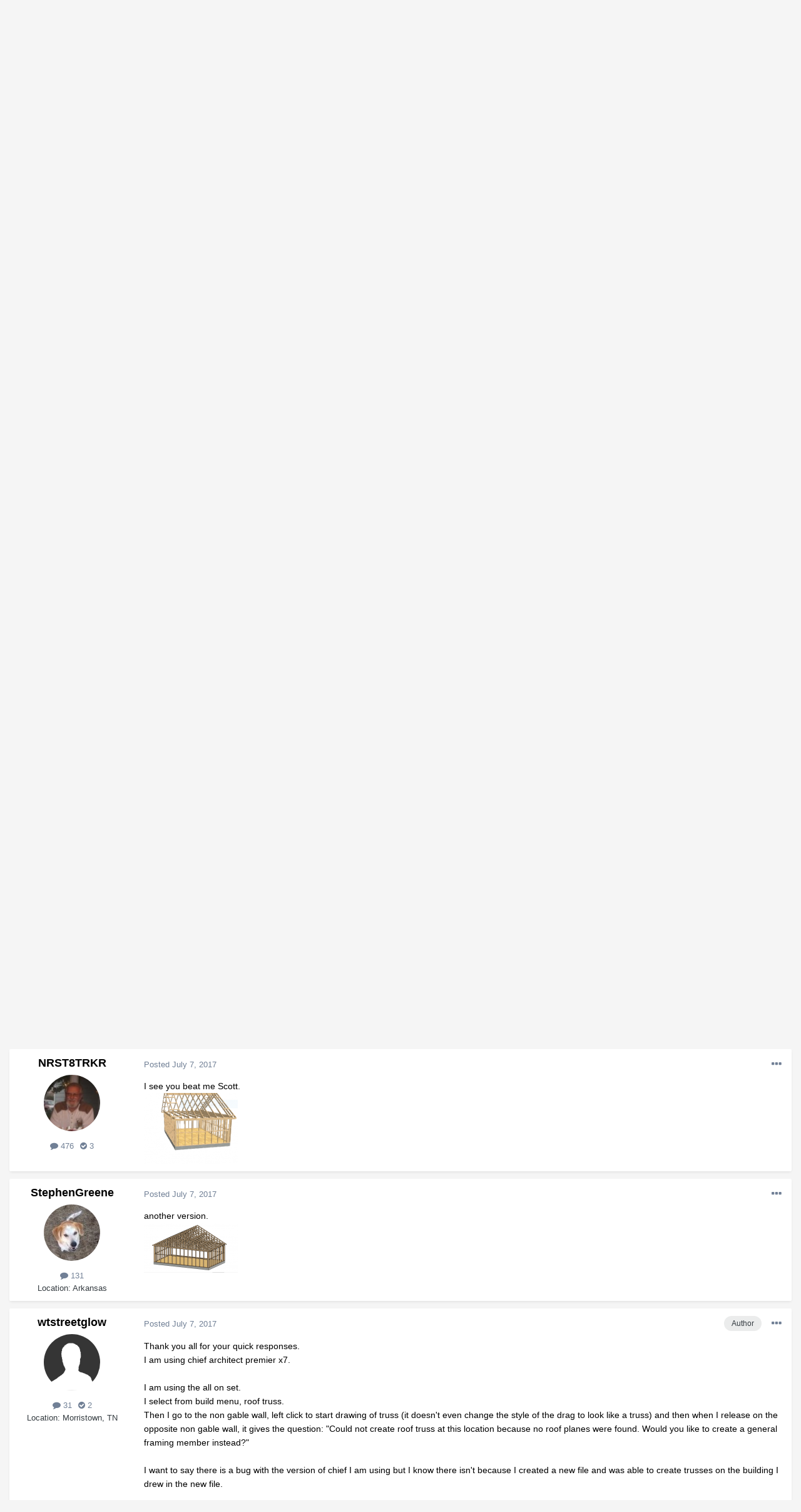

--- FILE ---
content_type: text/html;charset=UTF-8
request_url: https://chieftalk.chiefarchitect.com/topic/14535-need-help-with-simple-truss-roof/?tab=comments
body_size: 26250
content:
<!DOCTYPE html>
<html lang="en-US" dir="ltr">
	<head>
		<meta charset="utf-8">
		<title>Need help with simple truss roof - General Q &amp; A - ChiefTalk Forum</title>
		

	<meta name="viewport" content="width=device-width, initial-scale=1">


	
	


	<meta name="twitter:card" content="summary" />



	
		
			
				<meta property="og:title" content="Need help with simple truss roof">
			
		
	

	
		
			
				<meta property="og:type" content="website">
			
		
	

	
		
			
				<meta property="og:url" content="https://chieftalk.chiefarchitect.com/topic/14535-need-help-with-simple-truss-roof/">
			
		
	

	
		
			
				<meta name="description" content="Hi everyone, Could I get someone to look at the attached file in order to help me understand how to get a truss roof on the simple building that is shown 200&#039; or so to the right of the house in the file. I am a beginner user and have read many of the user resources for pole barns etc from chief a...">
			
		
	

	
		
			
				<meta property="og:description" content="Hi everyone, Could I get someone to look at the attached file in order to help me understand how to get a truss roof on the simple building that is shown 200&#039; or so to the right of the house in the file. I am a beginner user and have read many of the user resources for pole barns etc from chief a...">
			
		
	

	
		
			
				<meta property="og:updated_time" content="2017-07-08T17:08:43Z">
			
		
	

	
		
			
				<meta name="keywords" content="truss roof gable">
			
		
	

	
		
			
				<meta property="og:site_name" content="ChiefTalk Forum">
			
		
	

	
		
			
				<meta property="og:locale" content="en_US">
			
		
	


	
		<link rel="canonical" href="https://chieftalk.chiefarchitect.com/topic/14535-need-help-with-simple-truss-roof/" />
	




<link rel="manifest" href="https://chieftalk.chiefarchitect.com/manifest.webmanifest/">
<meta name="msapplication-config" content="https://chieftalk.chiefarchitect.com/browserconfig.xml/">
<meta name="msapplication-starturl" content="/">
<meta name="application-name" content="ChiefTalk Forum">

<meta name="apple-mobile-web-app-title" content="ChiefTalk Forum">

	<meta name="theme-color" content="#ffffff">










<link rel="preload" href="//chieftalk.chiefarchitect.com/applications/core/interface/font/fontawesome-webfont.woff2?v=4.7.0" as="font" crossorigin="anonymous">
		


	
		<link href="https://fonts.googleapis.com/css?family=Roboto:300,300i,400,400i,500,700,700i" rel="stylesheet" referrerpolicy="origin">
	



	<link rel='stylesheet' href='//forums-cdn.chiefarchitect.com/chieftalk/css_built_5/341e4a57816af3ba440d891ca87450ff_framework.css.gz?v=3b9f9651701729270097' media='all'>

	<link rel='stylesheet' href='//forums-cdn.chiefarchitect.com/chieftalk/css_built_5/05e81b71abe4f22d6eb8d1a929494829_responsive.css.gz?v=3b9f9651701729270097' media='all'>

	<link rel='stylesheet' href='//forums-cdn.chiefarchitect.com/chieftalk/css_built_5/90eb5adf50a8c640f633d47fd7eb1778_core.css.gz?v=3b9f9651701729270097' media='all'>

	<link rel='stylesheet' href='//forums-cdn.chiefarchitect.com/chieftalk/css_built_5/5a0da001ccc2200dc5625c3f3934497d_core_responsive.css.gz?v=3b9f9651701729270097' media='all'>

	<link rel='stylesheet' href='//forums-cdn.chiefarchitect.com/chieftalk/css_built_5/62e269ced0fdab7e30e026f1d30ae516_forums.css.gz?v=3b9f9651701729270097' media='all'>

	<link rel='stylesheet' href='//forums-cdn.chiefarchitect.com/chieftalk/css_built_5/76e62c573090645fb99a15a363d8620e_forums_responsive.css.gz?v=3b9f9651701729270097' media='all'>

	<link rel='stylesheet' href='//forums-cdn.chiefarchitect.com/chieftalk/css_built_5/ebdea0c6a7dab6d37900b9190d3ac77b_topics.css.gz?v=3b9f9651701729270097' media='all'>





<link rel='stylesheet' href='//forums-cdn.chiefarchitect.com/chieftalk/css_built_5/258adbb6e4f3e83cd3b355f84e3fa002_custom.css.gz?v=3b9f9651701729270097' media='all'>




		
		

	</head>
	<body class='chieftalk_forum ipsApp ipsApp_front ipsJS_none ipsClearfix' data-controller='core.front.core.app' data-message="" data-pageApp='forums' data-pageLocation='front' data-pageModule='forums' data-pageController='topic' itemscope itemtype="http://schema.org/WebSite">
		<meta itemprop="url" content="https://chieftalk.chiefarchitect.com/">
		<a href='#ipsLayout_mainArea' class='ipsHide' title='Go to main content on this page' accesskey='m'>Jump to content</a>
		
		
		<div id='ipsLayout_header' class='ipsClearfix'>
			





			
<ul id='elMobileNav' class='ipsResponsive_hideDesktop' data-controller='core.front.core.mobileNav'>
	
		
			
			
				
				
			
				
					<li id='elMobileBreadcrumb'>
						<a href='https://chieftalk.chiefarchitect.com/forum/7-general-q-a/'>
							<span>General Q &amp; A</span>
						</a>
					</li>
				
				
			
				
				
			
		
	
	
	
	<li >
		<a data-action="defaultStream" href='https://chieftalk.chiefarchitect.com/discover/'><i class="fa fa-newspaper-o" aria-hidden="true"></i></a>
	</li>

	

	
		<li class='ipsJS_show'>
			<a href='https://chieftalk.chiefarchitect.com/search/'><i class='fa fa-search'></i></a>
		</li>
	
  
     <li data-ipsdrawer data-ipsdrawer-drawerelem="#elMobileDrawer">
		<a href="#"><i class="fa fa-navicon"></i></a>
	</li>
</ul>
			<header>
              <div class='custom_user_navigation'>
                <div class='custom_links'>
                <ul class='ipsList_inline right'>
		<li id="chiefarchitect_link"><a href="https://www.chiefarchitect.com/" rel="me" target="_blank">chiefarchitect.com</a></li>
		<li id="homedesigner_link"><a href="https://www.homedesignersoftware.com/" rel="me" target="_blank">HomeDesignerSoftware.com</a></li>
                <li><a title="Facebook" href="https://www.facebook.com/ChiefArchitect" target="_blank">
                   <img src="https://cloud.chiefarchitect.com/1/images/forums/facebook-social-icon-100x100.png" alt="Facebook">
                </a>
                </li>
                <li><a title="YouTube" href="https://www.youtube.com/user/ChiefArchitectInc" target="_blank">
                   <img src="https://cloud.chiefarchitect.com/1/images/forums/youtube-social-icon-100x100.png" alt="YouTube">
                </a>
                </li> 
                <li><a title="Instagram" href="https://www.instagram.com/chiefarchitect/" target="_blank">
                   <img src="https://cloud.chiefarchitect.com/1/images/forums/instagram-social-icon-100x100.png" alt="Instagram">
                </a>
                </li> 
                <li><a title="Pinterest" href="https://www.pinterest.com/chiefarchitect/" target="_blank">
                   <img src="https://cloud.chiefarchitect.com/1/images/forums/pinterest-social-icon-100x100.png" alt="Pinterest">
                </a>
                </li>
                <li><a title="Houzz" href="https://www.houzz.com/pro/chiefarchitect/chief-architect-software" target="_blank">
                   <img src="https://cloud.chiefarchitect.com/1/images/forums/houzz-social-icon-100x100.png" alt="Houzz">
                </a>
                </li>
                <li><a title="Chief Architect Blog" href="https://chiefarchitectblog.com/" target="_blank">
                   <img src="https://cloud.chiefarchitect.com/1/images/forums/chiefblog-social-icon-100x100.png" alt="Chief Architect Blog">
                </a>
                </li>
                <!--<li><a title="chiefarchitect.com" href="https://www.chiefarchitect.com/" target="_blank">
                   <img src="https://cloud.chiefarchitect.com/1/images/forums/chief-architect-social-icon-100x100.png" alt="Chief Architect">
                </a>
                </li>
                <li><a id=chiefMobile title="HomeDesignerSoftware.com " href="https://www.homedesignersoftware.com/" rel="nofollow" target="_blank">
                   <img  src="https://cloud.chiefarchitect.com/1/images/forums/home-designer-social-icon-100x100.png" alt="Home Designer">
                </a>
                </li>-->
                </ul>
                 </div>
                  </div>
				<div class='ipsLayout_container'>
					


<a href='https://chieftalk.chiefarchitect.com/' id='elLogo' accesskey='1'><img src="//forums-cdn.chiefarchitect.com/chieftalk/monthly_2021_10/chieftalk-logo.png.c970419d593b95161b5444f7aa9a79be.png" alt='ChiefTalk Forum'></a>

					

	<ul id="elUserNav" class="ipsList_inline cSignedOut ipsResponsive_showDesktop">
		
		<ul id="elUserNav" class="ipsList_inline cSignedOut ipsClearfix ipsResponsive_hidePhone ipsResponsive_block">
<li id="elSignInLink">


<div id="elUserSignIn_menu" class="ipsMenu_auto">
	<form accept-charset="utf-8" method="post" action="https://chieftalk.chiefarchitect.com/login/" data-controller="core.global.core.login">
		<input type="hidden" name="csrfKey" value="4e9225c193140b36b01fe8b1e8992965"><input type="hidden" name="ref" value="aHR0cHM6Ly9jaGllZnRhbGsuY2hpZWZhcmNoaXRlY3QuY29tL3RvcGljLzE0NTM1LW5lZWQtaGVscC13aXRoLXNpbXBsZS10cnVzcy1yb29mLz90YWI9Y29tbWVudHM="><div data-role="loginForm">
			
			
			
				<div class="cLogin_popupSingle">
					
						<div class="ipsType_center">
							

<button type="submit" name="_processLogin" value="11" class='ipsButton ipsButton_verySmall ipsButton_fullWidth ipsSocial ' style="background-color: #9ec442">
	
		Sign In or Create Account
	
</button>
						</div>
					
				</div>
			
		</div>
	</form>
</div>

</li>

</ul>
		
	</ul>

				</div>
			</header>
			

	<nav data-controller='core.front.core.navBar' class=' ipsResponsive_showDesktop'>
		<div class='ipsNavBar_primary ipsLayout_container '>
			<ul data-role="primaryNavBar" class='ipsClearfix'>
				


	
		
		
			
		
		<li class='ipsNavBar_active' data-active id='elNavSecondary_1' data-role="navBarItem" data-navApp="core" data-navExt="CustomItem">
			
			
				<a href="https://chieftalk.chiefarchitect.com"  data-navItem-id="1" data-navDefault>
					Browse<span class='ipsNavBar_active__identifier'></span>
				</a>
			
			
				<ul class='ipsNavBar_secondary ' data-role='secondaryNavBar'>
					


	
		
		
			
		
		<li class='ipsNavBar_active' data-active id='elNavSecondary_8' data-role="navBarItem" data-navApp="forums" data-navExt="Forums">
			
			
				<a href="https://chieftalk.chiefarchitect.com"  data-navItem-id="8" data-navDefault>
					Forums<span class='ipsNavBar_active__identifier'></span>
				</a>
			
			
		</li>
	
	

	
		
		
		<li  id='elNavSecondary_9' data-role="navBarItem" data-navApp="gallery" data-navExt="Gallery">
			
			
				<a href="https://chieftalk.chiefarchitect.com/gallery/"  data-navItem-id="9" >
					Gallery<span class='ipsNavBar_active__identifier'></span>
				</a>
			
			
		</li>
	
	

	
		
		
		<li  id='elNavSecondary_10' data-role="navBarItem" data-navApp="core" data-navExt="Guidelines">
			
			
				<a href="https://chieftalk.chiefarchitect.com/guidelines/"  data-navItem-id="10" >
					Guidelines<span class='ipsNavBar_active__identifier'></span>
				</a>
			
			
		</li>
	
	

	
		
		
		<li  id='elNavSecondary_11' data-role="navBarItem" data-navApp="core" data-navExt="StaffDirectory">
			
			
				<a href="https://chieftalk.chiefarchitect.com/staff/"  data-navItem-id="11" >
					Moderators<span class='ipsNavBar_active__identifier'></span>
				</a>
			
			
		</li>
	
	

	
	

					<li class='ipsHide' id='elNavigationMore_1' data-role='navMore'>
						<a href='#' data-ipsMenu data-ipsMenu-appendTo='#elNavigationMore_1' id='elNavigationMore_1_dropdown'>More <i class='fa fa-caret-down'></i></a>
						<ul class='ipsHide ipsMenu ipsMenu_auto' id='elNavigationMore_1_dropdown_menu' data-role='moreDropdown'></ul>
					</li>
				</ul>
			
		</li>
	
	

	
		
		
		<li  id='elNavSecondary_2' data-role="navBarItem" data-navApp="core" data-navExt="CustomItem">
			
			
				<a href="https://chieftalk.chiefarchitect.com/discover/"  data-navItem-id="2" >
					Activity<span class='ipsNavBar_active__identifier'></span>
				</a>
			
			
				<ul class='ipsNavBar_secondary ipsHide' data-role='secondaryNavBar'>
					


	
		
		
		<li  id='elNavSecondary_3' data-role="navBarItem" data-navApp="core" data-navExt="AllActivity">
			
			
				<a href="https://chieftalk.chiefarchitect.com/discover/"  data-navItem-id="3" >
					All Activity<span class='ipsNavBar_active__identifier'></span>
				</a>
			
			
		</li>
	
	

	
	

	
	

	
	

	
		
		
		<li  id='elNavSecondary_7' data-role="navBarItem" data-navApp="core" data-navExt="Search">
			
			
				<a href="https://chieftalk.chiefarchitect.com/search/"  data-navItem-id="7" >
					Search<span class='ipsNavBar_active__identifier'></span>
				</a>
			
			
		</li>
	
	

					<li class='ipsHide' id='elNavigationMore_2' data-role='navMore'>
						<a href='#' data-ipsMenu data-ipsMenu-appendTo='#elNavigationMore_2' id='elNavigationMore_2_dropdown'>More <i class='fa fa-caret-down'></i></a>
						<ul class='ipsHide ipsMenu ipsMenu_auto' id='elNavigationMore_2_dropdown_menu' data-role='moreDropdown'></ul>
					</li>
				</ul>
			
		</li>
	
	

	
	

	
	

	
	

				<li class='ipsHide' id='elNavigationMore' data-role='navMore'>
					<a href='#' data-ipsMenu data-ipsMenu-appendTo='#elNavigationMore' id='elNavigationMore_dropdown'>More</a>
					<ul class='ipsNavBar_secondary ipsHide' data-role='secondaryNavBar'>
						<li class='ipsHide' id='elNavigationMore_more' data-role='navMore'>
							<a href='#' data-ipsMenu data-ipsMenu-appendTo='#elNavigationMore_more' id='elNavigationMore_more_dropdown'>More <i class='fa fa-caret-down'></i></a>
							<ul class='ipsHide ipsMenu ipsMenu_auto' id='elNavigationMore_more_dropdown_menu' data-role='moreDropdown'></ul>
						</li>
					</ul>
				</li>
			</ul>
			

	<div id="elSearchWrapper">
		<div id='elSearch' class='' data-controller='core.front.core.quickSearch'>
			<form accept-charset='utf-8' action='//chieftalk.chiefarchitect.com/search/?do=quicksearch' method='post'>
				<input type='search' id='elSearchField' placeholder='Search...' name='q' autocomplete='off' aria-label='Search'>
				<button class='cSearchSubmit' type="submit" aria-label='Search'><i class="fa fa-search"></i></button>
				<div id="elSearchExpanded">
					<div class="ipsMenu_title">
						Search In
					</div>
					<ul class="ipsSideMenu_list ipsSideMenu_withRadios ipsSideMenu_small" data-ipsSideMenu data-ipsSideMenu-type="radio" data-ipsSideMenu-responsive="false" data-role="searchContexts">
						<li>
							<span class='ipsSideMenu_item ipsSideMenu_itemActive' data-ipsMenuValue='all'>
								<input type="radio" name="type" value="all" checked id="elQuickSearchRadio_type_all">
								<label for='elQuickSearchRadio_type_all' id='elQuickSearchRadio_type_all_label'>Everywhere</label>
							</span>
						</li>
						
						
							<li>
								<span class='ipsSideMenu_item' data-ipsMenuValue='forums_topic'>
									<input type="radio" name="type" value="forums_topic" id="elQuickSearchRadio_type_forums_topic">
									<label for='elQuickSearchRadio_type_forums_topic' id='elQuickSearchRadio_type_forums_topic_label'>Topics</label>
								</span>
							</li>
						
						
							
								<li>
									<span class='ipsSideMenu_item' data-ipsMenuValue='contextual_{&quot;type&quot;:&quot;forums_topic&quot;,&quot;nodes&quot;:7}'>
										<input type="radio" name="type" value='contextual_{&quot;type&quot;:&quot;forums_topic&quot;,&quot;nodes&quot;:7}' id='elQuickSearchRadio_type_contextual_df0d753b19f300520083916014f4ba52'>
										<label for='elQuickSearchRadio_type_contextual_df0d753b19f300520083916014f4ba52' id='elQuickSearchRadio_type_contextual_df0d753b19f300520083916014f4ba52_label'>This Forum</label>
									</span>
								</li>
							
								<li>
									<span class='ipsSideMenu_item' data-ipsMenuValue='contextual_{&quot;type&quot;:&quot;forums_topic&quot;,&quot;item&quot;:14535}'>
										<input type="radio" name="type" value='contextual_{&quot;type&quot;:&quot;forums_topic&quot;,&quot;item&quot;:14535}' id='elQuickSearchRadio_type_contextual_112f08fac4be377a1b587b1603bda91f'>
										<label for='elQuickSearchRadio_type_contextual_112f08fac4be377a1b587b1603bda91f' id='elQuickSearchRadio_type_contextual_112f08fac4be377a1b587b1603bda91f_label'>This Topic</label>
									</span>
								</li>
							
						
						<li data-role="showMoreSearchContexts">
							<span class='ipsSideMenu_item' data-action="showMoreSearchContexts" data-exclude="forums_topic">
								More options...
							</span>
						</li>
					</ul>
					<div class="ipsMenu_title">
						Find results that contain...
					</div>
					<ul class='ipsSideMenu_list ipsSideMenu_withRadios ipsSideMenu_small ipsType_normal' role="radiogroup" data-ipsSideMenu data-ipsSideMenu-type="radio" data-ipsSideMenu-responsive="false" data-filterType='andOr'>
						
							<li>
								<span class='ipsSideMenu_item ipsSideMenu_itemActive' data-ipsMenuValue='or'>
									<input type="radio" name="search_and_or" value="or" checked id="elRadio_andOr_or">
									<label for='elRadio_andOr_or' id='elField_andOr_label_or'><em>Any</em> of my search term words</label>
								</span>
							</li>
						
							<li>
								<span class='ipsSideMenu_item ' data-ipsMenuValue='and'>
									<input type="radio" name="search_and_or" value="and"  id="elRadio_andOr_and">
									<label for='elRadio_andOr_and' id='elField_andOr_label_and'><em>All</em> of my search term words</label>
								</span>
							</li>
						
					</ul>
					<div class="ipsMenu_title">
						Find results in...
					</div>
					<ul class='ipsSideMenu_list ipsSideMenu_withRadios ipsSideMenu_small ipsType_normal' role="radiogroup" data-ipsSideMenu data-ipsSideMenu-type="radio" data-ipsSideMenu-responsive="false" data-filterType='searchIn'>
						<li>
							<span class='ipsSideMenu_item ipsSideMenu_itemActive' data-ipsMenuValue='all'>
								<input type="radio" name="search_in" value="all" checked id="elRadio_searchIn_and">
								<label for='elRadio_searchIn_and' id='elField_searchIn_label_all'>Content titles and body</label>
							</span>
						</li>
						<li>
							<span class='ipsSideMenu_item' data-ipsMenuValue='titles'>
								<input type="radio" name="search_in" value="titles" id="elRadio_searchIn_titles">
								<label for='elRadio_searchIn_titles' id='elField_searchIn_label_titles'>Content titles only</label>
							</span>
						</li>
					</ul>
				</div>
			</form>
		</div>
	</div>

		</div>
	</nav>

		</div>
		
		<main role='main' id='ipsLayout_body' class='ipsLayout_container'>
			<div id='ipsLayout_contentArea'>
				<div id='ipsLayout_contentWrapper'>
					
<nav class='ipsBreadcrumb ipsBreadcrumb_top ipsFaded_withHover'>
	

	<ul class='ipsList_inline ipsPos_right'>
		
		<li >
			<a data-action="defaultStream" class='ipsType_light '  href='https://chieftalk.chiefarchitect.com/discover/'><i class="fa fa-newspaper-o" aria-hidden="true"></i> <span>All Activity</span></a>
		</li>
		
	</ul>

	<ul data-role="breadcrumbList">
		<li>
			<a title="Home" href='https://chieftalk.chiefarchitect.com/'>
				<span>Home <i class='fa fa-angle-right'></i></span>
			</a>
		</li>
		
		
			<li>
				
					<a href='https://chieftalk.chiefarchitect.com/forum/6-discussion/'>
						<span>Discussion <i class='fa fa-angle-right' aria-hidden="true"></i></span>
					</a>
				
			</li>
		
			<li>
				
					<a href='https://chieftalk.chiefarchitect.com/forum/7-general-q-a/'>
						<span>General Q &amp; A <i class='fa fa-angle-right' aria-hidden="true"></i></span>
					</a>
				
			</li>
		
			<li>
				
					Need help with simple truss roof
				
			</li>
		
	</ul>
</nav>
					
					<div id='ipsLayout_mainArea'>
						
						
						

	



						


<div class='ipsPageHeader ipsResponsive_pull ipsBox ipsPadding sm:ipsPadding:half ipsMargin_bottom'>
	
	<div class='ipsFlex ipsFlex-ai:center ipsFlex-fw:wrap ipsGap:4'>
		<div class='ipsFlex-flex:11'>
			<h1 class='ipsType_pageTitle ipsContained_container'>
				

				
				
					<span class='ipsType_break ipsContained'>
						<span>Need help with simple truss roof</span>
					</span>
				
			</h1>
			
			
				


	
		<ul class='ipsTags ipsList_inline ' >
			
				
					

<li >
	
	<a href="https://chieftalk.chiefarchitect.com/tags/truss%20roof%20gable/" class='ipsTag' title="Find other content tagged with 'truss roof gable'" rel="tag"><span>truss roof gable</span></a>
	
</li>
				
			
			
		</ul>
		
	

			
		</div>
		
			<div class='ipsFlex-flex:00 ipsType_light'>
				
				
<div  class='ipsClearfix ipsRating  ipsRating_veryLarge'>
	
	<ul class='ipsRating_collective'>
		
			
				<li class='ipsRating_off'>
					<i class='fa fa-star'></i>
				</li>
			
		
			
				<li class='ipsRating_off'>
					<i class='fa fa-star'></i>
				</li>
			
		
			
				<li class='ipsRating_off'>
					<i class='fa fa-star'></i>
				</li>
			
		
			
				<li class='ipsRating_off'>
					<i class='fa fa-star'></i>
				</li>
			
		
			
				<li class='ipsRating_off'>
					<i class='fa fa-star'></i>
				</li>
			
		
	</ul>
</div>
			</div>
		
	</div>
	<hr class='ipsHr'>
	<div class='ipsPageHeader__meta ipsFlex ipsFlex-jc:between ipsFlex-ai:center ipsFlex-fw:wrap ipsGap:3'>
		<div class='ipsFlex-flex:11'>
			<div class='ipsPhotoPanel ipsPhotoPanel_mini ipsPhotoPanel_notPhone ipsClearfix'>
				


	<a href="https://chieftalk.chiefarchitect.com/profile/10173-wtstreetglow/" data-ipsHover data-ipsHover-width="370" data-ipsHover-target="https://chieftalk.chiefarchitect.com/profile/10173-wtstreetglow/?do=hovercard" class="ipsUserPhoto ipsUserPhoto_mini" title="Go to wtstreetglow's profile">
		<img src='//forums-cdn.chiefarchitect.com/chieftalk/set_resources_5/84c1e40ea0e759e3f1505eb1788ddf3c_default_photo.png' alt='wtstreetglow' loading="lazy">
	</a>

				<div>
					<p class='ipsType_reset ipsType_blendLinks'>
						<span class='ipsType_normal'>
						
							<strong>By 


<a href='https://chieftalk.chiefarchitect.com/profile/10173-wtstreetglow/' data-ipsHover data-ipsHover-width='370' data-ipsHover-target='https://chieftalk.chiefarchitect.com/profile/10173-wtstreetglow/?do=hovercard&amp;referrer=https%253A%252F%252Fchieftalk.chiefarchitect.com%252Ftopic%252F14535-need-help-with-simple-truss-roof%252F%253Ftab%253Dcomments' title="Go to wtstreetglow's profile" class="ipsType_break">wtstreetglow</a>, </strong><br />
							<span class='ipsType_light'><time datetime='2017-07-07T19:42:49Z' title='07/07/17 07:42  PM' data-short='8 yr'>July 7, 2017</time> in <a href="https://chieftalk.chiefarchitect.com/forum/7-general-q-a/">General Q &amp; A</a></span>
						
						</span>
					</p>
				</div>
			</div>
		</div>
		
			<div class='ipsFlex-flex:01 ipsResponsive_hidePhone'>
				<div class='ipsFlex ipsFlex-ai:center ipsFlex-jc:center ipsGap:3 ipsGap_row:0'>
					
						


    <a href='#elShareItem_1947314858_menu' id='elShareItem_1947314858' data-ipsMenu class='ipsShareButton ipsButton ipsButton_verySmall ipsButton_link ipsButton_link--light'>
        <span><i class='fa fa-share-alt'></i></span> &nbsp;Share
    </a>

    <div class='ipsPadding ipsMenu ipsMenu_auto ipsHide' id='elShareItem_1947314858_menu' data-controller="core.front.core.sharelink">
        <ul class='ipsList_inline'>
            
                <li>
<a href="https://www.facebook.com/sharer/sharer.php?u=https%3A%2F%2Fchieftalk.chiefarchitect.com%2Ftopic%2F14535-need-help-with-simple-truss-roof%2F" class="cShareLink cShareLink_facebook" target="_blank" data-role="shareLink" title='Share on Facebook' data-ipsTooltip rel='noopener'>
	<i class="fa fa-facebook"></i>
</a></li>
            
                <li>
<a href="mailto:?subject=Need%20help%20with%20simple%20truss%20roof&body=https%3A%2F%2Fchieftalk.chiefarchitect.com%2Ftopic%2F14535-need-help-with-simple-truss-roof%2F" rel='nofollow' class='cShareLink cShareLink_email' title='Share via email' data-ipsTooltip>
	<i class="fa fa-envelope"></i>
</a></li>
            
                <li>
<a href="http://pinterest.com/pin/create/button/?url=https://chieftalk.chiefarchitect.com/topic/14535-need-help-with-simple-truss-roof/&amp;media=" class="cShareLink cShareLink_pinterest" target="_blank" data-role="shareLink" title='Share on Pinterest' data-ipsTooltip rel='noopener'>
	<i class="fa fa-pinterest"></i>
</a></li>
            
        </ul>
        
            <hr class='ipsHr'>
            <button class='ipsHide ipsButton ipsButton_verySmall ipsButton_light ipsButton_fullWidth ipsMargin_top:half' data-controller='core.front.core.webshare' data-role='webShare' data-webShareTitle='Need help with simple truss roof' data-webShareText='Need help with simple truss roof' data-webShareUrl='https://chieftalk.chiefarchitect.com/topic/14535-need-help-with-simple-truss-roof/'>More sharing options...</button>
        
    </div>

					
					



					

<div data-followApp='forums' data-followArea='topic' data-followID='14535' data-controller='core.front.core.followButton'>
	

	<a href='https://chieftalk.chiefarchitect.com/login/' class="ipsFollow ipsPos_middle ipsButton ipsButton_light ipsButton_verySmall " data-role="followButton" data-ipsTooltip title='Sign in to follow this'>
		<span>Followers</span>
		<span class='ipsCommentCount'>2</span>
	</a>

</div>
				</div>
			</div>
					
	</div>
	
	
</div>






<div class='ipsClearfix'>
	<ul class="ipsToolList ipsToolList_horizontal ipsClearfix ipsSpacer_both ipsResponsive_hidePhone">
		
		
		
	</ul>
</div>

<div id='comments' data-controller='core.front.core.commentFeed,forums.front.topic.view, core.front.core.ignoredComments' data-autoPoll data-baseURL='https://chieftalk.chiefarchitect.com/topic/14535-need-help-with-simple-truss-roof/' data-lastPage data-feedID='topic-14535' class='cTopic ipsClear ipsSpacer_top'>
	
		
	

	

<div data-controller='core.front.core.recommendedComments' data-url='https://chieftalk.chiefarchitect.com/topic/14535-need-help-with-simple-truss-roof/?recommended=comments' class='ipsRecommendedComments ipsHide'>
	<div data-role="recommendedComments">
		<h2 class='ipsType_sectionHead ipsType_large ipsType_bold ipsMargin_bottom'>Recommended Posts</h2>
		
	</div>
</div>
	
	<div data-role='commentFeed' data-controller='core.front.core.moderation'>
		<form action="https://chieftalk.chiefarchitect.com/topic/14535-need-help-with-simple-truss-roof/?csrfKey=4e9225c193140b36b01fe8b1e8992965&amp;do=multimodComment" method="post" data-ipsPageAction data-role='moderationTools'>
			
			
				

					

					
					



<a id='comment-123383'></a>
<article  id='elComment_123383' class='cPost ipsBox ipsResponsive_pull  ipsComment  ipsComment_parent ipsClearfix ipsClear ipsColumns ipsColumns_noSpacing ipsColumns_collapsePhone    '>
	

	

	<div class='cAuthorPane_mobile ipsResponsive_showPhone'>
		<div class='cAuthorPane_photo'>
			<div class='cAuthorPane_photoWrap'>
				


	<a href="https://chieftalk.chiefarchitect.com/profile/10173-wtstreetglow/" data-ipsHover data-ipsHover-width="370" data-ipsHover-target="https://chieftalk.chiefarchitect.com/profile/10173-wtstreetglow/?do=hovercard" class="ipsUserPhoto ipsUserPhoto_large" title="Go to wtstreetglow's profile">
		<img src='//forums-cdn.chiefarchitect.com/chieftalk/set_resources_5/84c1e40ea0e759e3f1505eb1788ddf3c_default_photo.png' alt='wtstreetglow' loading="lazy">
	</a>

			</div>
		</div>
		<div class='cAuthorPane_content'>
			<h3 class='ipsType_sectionHead cAuthorPane_author ipsType_break ipsType_blendLinks ipsFlex ipsFlex-ai:center'>
				


<a href='https://chieftalk.chiefarchitect.com/profile/10173-wtstreetglow/' data-ipsHover data-ipsHover-width='370' data-ipsHover-target='https://chieftalk.chiefarchitect.com/profile/10173-wtstreetglow/?do=hovercard&amp;referrer=https%253A%252F%252Fchieftalk.chiefarchitect.com%252Ftopic%252F14535-need-help-with-simple-truss-roof%252F%253Ftab%253Dcomments' title="Go to wtstreetglow's profile" class="ipsType_break">wtstreetglow</a>
			</h3>
			<div class='ipsType_light ipsType_reset'>
				<a href='https://chieftalk.chiefarchitect.com/topic/14535-need-help-with-simple-truss-roof/?do=findComment&amp;comment=123383' class='ipsType_blendLinks'>Posted <time datetime='2017-07-07T19:42:49Z' title='07/07/17 07:42  PM' data-short='8 yr'>July 7, 2017</time></a>
				
			</div>
		</div>
	</div>
	<aside class='ipsComment_author cAuthorPane ipsColumn ipsColumn_medium ipsResponsive_hidePhone'>
		<h3 class='ipsType_sectionHead cAuthorPane_author ipsType_blendLinks ipsType_break'><strong>


<a href='https://chieftalk.chiefarchitect.com/profile/10173-wtstreetglow/' data-ipsHover data-ipsHover-width='370' data-ipsHover-target='https://chieftalk.chiefarchitect.com/profile/10173-wtstreetglow/?do=hovercard&amp;referrer=https%253A%252F%252Fchieftalk.chiefarchitect.com%252Ftopic%252F14535-need-help-with-simple-truss-roof%252F%253Ftab%253Dcomments' title="Go to wtstreetglow's profile" class="ipsType_break">wtstreetglow</a></strong>
			
		</h3>
		<ul class='cAuthorPane_info ipsList_reset'>
			<li data-role='photo' class='cAuthorPane_photo'>
				<div class='cAuthorPane_photoWrap'>
					


	<a href="https://chieftalk.chiefarchitect.com/profile/10173-wtstreetglow/" data-ipsHover data-ipsHover-width="370" data-ipsHover-target="https://chieftalk.chiefarchitect.com/profile/10173-wtstreetglow/?do=hovercard" class="ipsUserPhoto ipsUserPhoto_large" title="Go to wtstreetglow's profile">
		<img src='//forums-cdn.chiefarchitect.com/chieftalk/set_resources_5/84c1e40ea0e759e3f1505eb1788ddf3c_default_photo.png' alt='wtstreetglow' loading="lazy">
	</a>

				</div>
			</li>
			
				<!--<li data-role='group'>Members</li>-->
				
			
			
				<li data-role='stats' class='ipsMargin_top'>
					<ul class="ipsList_reset ipsType_light ipsFlex ipsFlex-ai:center ipsFlex-jc:center ipsGap_row:2 cAuthorPane_stats">
						<li>
							<a href="https://chieftalk.chiefarchitect.com/profile/10173-wtstreetglow/content/" title="31 posts" data-ipsTooltip class="ipsType_blendLinks">
								<i class="fa fa-comment"></i> 31
							</a>
						</li>
						
							<li>
								<a href='https://chieftalk.chiefarchitect.com/profile/10173-wtstreetglow/solutions/' title="2 solutions" data-ipsTooltip class='ipsType_blendLinks'>
									<i class='fa fa-check-circle'></i> 2
								</a>
							</li>
						
					</ul>
				</li>
			
			
				

	
	<li data-role='custom-field' class='ipsResponsive_hidePhone ipsType_break'>
		
<span class='ft'>Location</span><span class='fc'>Morristown, TN</span>
	</li>
	

			
		</ul>
	</aside>
	<div class='ipsColumn ipsColumn_fluid ipsMargin:none'>
		

<div id="comment-123383_wrap" data-controller="core.front.core.comment" data-commentapp="forums" data-commenttype="forums" data-commentid="123383" data-quotedata="{&quot;userid&quot;:10173,&quot;username&quot;:&quot;wtstreetglow&quot;,&quot;timestamp&quot;:1499456569,&quot;contentapp&quot;:&quot;forums&quot;,&quot;contenttype&quot;:&quot;forums&quot;,&quot;contentid&quot;:14535,&quot;contentclass&quot;:&quot;forums_Topic&quot;,&quot;contentcommentid&quot;:123383}" class="ipsComment_content ipsType_medium">

	<div class="ipsComment_meta ipsType_light ipsFlex ipsFlex-ai:center ipsFlex-jc:between ipsFlex-fd:row-reverse">
		<div class="ipsType_light ipsType_reset ipsType_blendLinks ipsComment_toolWrap">
			<div class="ipsResponsive_hidePhone ipsComment_badges">
				<ul class="ipsList_reset ipsFlex ipsFlex-jc:end ipsFlex-fw:wrap ipsGap:2 ipsGap_row:1">
					
					
					
					
					
				</ul>
</div>
			<ul class="ipsList_reset ipsComment_tools">
<li>
					<a href="#elControls_123383_menu" class="ipsComment_ellipsis" id="elControls_123383" title="More options..." data-ipsmenu data-ipsmenu-appendto="#comment-123383_wrap"><i class="fa fa-ellipsis-h"></i></a>
					<ul id="elControls_123383_menu" class="ipsMenu ipsMenu_narrow ipsHide">
						
						
							<li class="ipsMenu_item"><a href="https://chieftalk.chiefarchitect.com/topic/14535-need-help-with-simple-truss-roof/" title="Share this post" data-ipsdialog data-ipsdialog-size="narrow" data-ipsdialog-content="#elShareComment_123383_menu" data-ipsdialog-title="Share this post" id="elSharePost_123383" data-role="shareComment">Share</a></li>
						
                        
						
						
						
							
								
							
							
							
							
							
							
						
					</ul>
</li>
				
			</ul>
</div>

		<div class="ipsType_reset ipsResponsive_hidePhone">
			<a href="https://chieftalk.chiefarchitect.com/topic/14535-need-help-with-simple-truss-roof/?do=findComment&amp;comment=123383" class="ipsType_blendLinks">Posted <time datetime='2017-07-07T19:42:49Z' title='07/07/17 07:42  PM' data-short='8 yr'>July 7, 2017</time></a> 
			
			<span class="ipsResponsive_hidePhone">
				
				
			</span>
		</div>
	</div>

	

    

	<div class="cPost_contentWrap">
		
		<div data-role="commentContent" class="ipsType_normal ipsType_richText ipsPadding_bottom ipsContained" data-controller="core.front.core.lightboxedImages">
			
<p>
	Hi everyone,
</p>

<p>
	 
</p>

<p>
	Could I get someone to look at the attached file in order to help me understand how to get a truss roof on the simple building that is shown 200' or so to the right of the house in the file. I am a beginner user and have read many of the user resources for pole barns etc from chief architect.
</p>

<p>
	 
</p>

<p>
	However, I am having an impossible time putting trusses for the roof on the small building. It keeps saying "can't find roof plane" or something of that nature.
</p>

<p>
	 
</p>

<p>
	Could someone take a look at the building I am speaking of and help me understand what I am not doing.
</p>

<p>
	 
</p>

<p>
	Thank you all so much for your help and sorry for asking what I believe is a simple question, but I just can't get the roof trusses to generate.
</p>

<p><a class="ipsAttachLink" href="//chieftalk.chiefarchitect.com/applications/core/interface/file/attachment.php?id=26035">DadHouse.plan</a></p>

			
		</div>

		

		
			

		
	</div>

	

	



<div class='ipsPadding ipsHide cPostShareMenu' id='elShareComment_123383_menu'>
	<h5 class='ipsType_normal ipsType_reset'>Link to comment</h5>
	
		
	
	
	<input type='text' value='https://chieftalk.chiefarchitect.com/topic/14535-need-help-with-simple-truss-roof/' class='ipsField_fullWidth'>

	
	<h5 class='ipsType_normal ipsType_reset ipsSpacer_top'>Share on other sites</h5>
	

	<ul class='ipsList_inline ipsList_noSpacing ipsClearfix' data-controller="core.front.core.sharelink">
		
			<li>
<a href="https://www.facebook.com/sharer/sharer.php?u=https%3A%2F%2Fchieftalk.chiefarchitect.com%2Ftopic%2F14535-need-help-with-simple-truss-roof%2F%3Fdo%3DfindComment%26comment%3D123383" class="cShareLink cShareLink_facebook" target="_blank" data-role="shareLink" title='Share on Facebook' data-ipsTooltip rel='noopener'>
	<i class="fa fa-facebook"></i>
</a></li>
		
			<li>
<a href="mailto:?subject=Need%20help%20with%20simple%20truss%20roof&body=https%3A%2F%2Fchieftalk.chiefarchitect.com%2Ftopic%2F14535-need-help-with-simple-truss-roof%2F%3Fdo%3DfindComment%26comment%3D123383" rel='nofollow' class='cShareLink cShareLink_email' title='Share via email' data-ipsTooltip>
	<i class="fa fa-envelope"></i>
</a></li>
		
			<li>
<a href="http://pinterest.com/pin/create/button/?url=https://chieftalk.chiefarchitect.com/topic/14535-need-help-with-simple-truss-roof/?do=findComment%26comment=123383&amp;media=" class="cShareLink cShareLink_pinterest" target="_blank" data-role="shareLink" title='Share on Pinterest' data-ipsTooltip rel='noopener'>
	<i class="fa fa-pinterest"></i>
</a></li>
		
	</ul>


	<hr class='ipsHr'>
	<button class='ipsHide ipsButton ipsButton_small ipsButton_light ipsButton_fullWidth ipsMargin_top:half' data-controller='core.front.core.webshare' data-role='webShare' data-webShareTitle='Need help with simple truss roof' data-webShareText='Hi everyone,
 


	 
 


	Could I get someone to look at the attached file in order to help me understand how to get a truss roof on the simple building that is shown 200&#039; or so to the right of the house in the file. I am a beginner user and have read many of the user resources for pole barns etc from chief architect.
 


	 
 


	However, I am having an impossible time putting trusses for the roof on the small building. It keeps saying &quot;can&#039;t find roof plane&quot; or something of that nature.
 


	 
 


	Could someone take a look at the building I am speaking of and help me understand what I am not doing.
 


	 
 


	Thank you all so much for your help and sorry for asking what I believe is a simple question, but I just can&#039;t get the roof trusses to generate.
 

DadHouse.plan 
' data-webShareUrl='https://chieftalk.chiefarchitect.com/topic/14535-need-help-with-simple-truss-roof/?do=findComment&amp;comment=123383'>More sharing options...</button>

	
</div>
</div>

	</div>
</article>
					
					
					
				

					

					
					



<a id='comment-123387'></a>
<article  id='elComment_123387' class='cPost ipsBox ipsResponsive_pull  ipsComment  ipsComment_parent ipsClearfix ipsClear ipsColumns ipsColumns_noSpacing ipsColumns_collapsePhone    '>
	

	

	<div class='cAuthorPane_mobile ipsResponsive_showPhone'>
		<div class='cAuthorPane_photo'>
			<div class='cAuthorPane_photoWrap'>
				


	<a href="https://chieftalk.chiefarchitect.com/profile/10173-wtstreetglow/" data-ipsHover data-ipsHover-width="370" data-ipsHover-target="https://chieftalk.chiefarchitect.com/profile/10173-wtstreetglow/?do=hovercard" class="ipsUserPhoto ipsUserPhoto_large" title="Go to wtstreetglow's profile">
		<img src='//forums-cdn.chiefarchitect.com/chieftalk/set_resources_5/84c1e40ea0e759e3f1505eb1788ddf3c_default_photo.png' alt='wtstreetglow' loading="lazy">
	</a>

			</div>
		</div>
		<div class='cAuthorPane_content'>
			<h3 class='ipsType_sectionHead cAuthorPane_author ipsType_break ipsType_blendLinks ipsFlex ipsFlex-ai:center'>
				


<a href='https://chieftalk.chiefarchitect.com/profile/10173-wtstreetglow/' data-ipsHover data-ipsHover-width='370' data-ipsHover-target='https://chieftalk.chiefarchitect.com/profile/10173-wtstreetglow/?do=hovercard&amp;referrer=https%253A%252F%252Fchieftalk.chiefarchitect.com%252Ftopic%252F14535-need-help-with-simple-truss-roof%252F%253Ftab%253Dcomments' title="Go to wtstreetglow's profile" class="ipsType_break">wtstreetglow</a>
			</h3>
			<div class='ipsType_light ipsType_reset'>
				<a href='https://chieftalk.chiefarchitect.com/topic/14535-need-help-with-simple-truss-roof/?do=findComment&amp;comment=123387' class='ipsType_blendLinks'>Posted <time datetime='2017-07-07T20:05:21Z' title='07/07/17 08:05  PM' data-short='8 yr'>July 7, 2017</time></a>
				
			</div>
		</div>
	</div>
	<aside class='ipsComment_author cAuthorPane ipsColumn ipsColumn_medium ipsResponsive_hidePhone'>
		<h3 class='ipsType_sectionHead cAuthorPane_author ipsType_blendLinks ipsType_break'><strong>


<a href='https://chieftalk.chiefarchitect.com/profile/10173-wtstreetglow/' data-ipsHover data-ipsHover-width='370' data-ipsHover-target='https://chieftalk.chiefarchitect.com/profile/10173-wtstreetglow/?do=hovercard&amp;referrer=https%253A%252F%252Fchieftalk.chiefarchitect.com%252Ftopic%252F14535-need-help-with-simple-truss-roof%252F%253Ftab%253Dcomments' title="Go to wtstreetglow's profile" class="ipsType_break">wtstreetglow</a></strong>
			
		</h3>
		<ul class='cAuthorPane_info ipsList_reset'>
			<li data-role='photo' class='cAuthorPane_photo'>
				<div class='cAuthorPane_photoWrap'>
					


	<a href="https://chieftalk.chiefarchitect.com/profile/10173-wtstreetglow/" data-ipsHover data-ipsHover-width="370" data-ipsHover-target="https://chieftalk.chiefarchitect.com/profile/10173-wtstreetglow/?do=hovercard" class="ipsUserPhoto ipsUserPhoto_large" title="Go to wtstreetglow's profile">
		<img src='//forums-cdn.chiefarchitect.com/chieftalk/set_resources_5/84c1e40ea0e759e3f1505eb1788ddf3c_default_photo.png' alt='wtstreetglow' loading="lazy">
	</a>

				</div>
			</li>
			
				<!--<li data-role='group'>Members</li>-->
				
			
			
				<li data-role='stats' class='ipsMargin_top'>
					<ul class="ipsList_reset ipsType_light ipsFlex ipsFlex-ai:center ipsFlex-jc:center ipsGap_row:2 cAuthorPane_stats">
						<li>
							<a href="https://chieftalk.chiefarchitect.com/profile/10173-wtstreetglow/content/" title="31 posts" data-ipsTooltip class="ipsType_blendLinks">
								<i class="fa fa-comment"></i> 31
							</a>
						</li>
						
							<li>
								<a href='https://chieftalk.chiefarchitect.com/profile/10173-wtstreetglow/solutions/' title="2 solutions" data-ipsTooltip class='ipsType_blendLinks'>
									<i class='fa fa-check-circle'></i> 2
								</a>
							</li>
						
					</ul>
				</li>
			
			
				

	
	<li data-role='custom-field' class='ipsResponsive_hidePhone ipsType_break'>
		
<span class='ft'>Location</span><span class='fc'>Morristown, TN</span>
	</li>
	

			
		</ul>
	</aside>
	<div class='ipsColumn ipsColumn_fluid ipsMargin:none'>
		

<div id="comment-123387_wrap" data-controller="core.front.core.comment" data-commentapp="forums" data-commenttype="forums" data-commentid="123387" data-quotedata="{&quot;userid&quot;:10173,&quot;username&quot;:&quot;wtstreetglow&quot;,&quot;timestamp&quot;:1499457921,&quot;contentapp&quot;:&quot;forums&quot;,&quot;contenttype&quot;:&quot;forums&quot;,&quot;contentid&quot;:14535,&quot;contentclass&quot;:&quot;forums_Topic&quot;,&quot;contentcommentid&quot;:123387}" class="ipsComment_content ipsType_medium">

	<div class="ipsComment_meta ipsType_light ipsFlex ipsFlex-ai:center ipsFlex-jc:between ipsFlex-fd:row-reverse">
		<div class="ipsType_light ipsType_reset ipsType_blendLinks ipsComment_toolWrap">
			<div class="ipsResponsive_hidePhone ipsComment_badges">
				<ul class="ipsList_reset ipsFlex ipsFlex-jc:end ipsFlex-fw:wrap ipsGap:2 ipsGap_row:1">
					
						<li><strong class="ipsBadge ipsBadge_large ipsComment_authorBadge">Author</strong></li>
					
					
					
					
					
				</ul>
</div>
			<ul class="ipsList_reset ipsComment_tools">
<li>
					<a href="#elControls_123387_menu" class="ipsComment_ellipsis" id="elControls_123387" title="More options..." data-ipsmenu data-ipsmenu-appendto="#comment-123387_wrap"><i class="fa fa-ellipsis-h"></i></a>
					<ul id="elControls_123387_menu" class="ipsMenu ipsMenu_narrow ipsHide">
						
						
							<li class="ipsMenu_item"><a href="https://chieftalk.chiefarchitect.com/topic/14535-need-help-with-simple-truss-roof/?do=findComment&amp;comment=123387" title="Share this post" data-ipsdialog data-ipsdialog-size="narrow" data-ipsdialog-content="#elShareComment_123387_menu" data-ipsdialog-title="Share this post" id="elSharePost_123387" data-role="shareComment">Share</a></li>
						
                        
						
						
						
							
								
							
							
							
							
							
							
						
					</ul>
</li>
				
			</ul>
</div>

		<div class="ipsType_reset ipsResponsive_hidePhone">
			<a href="https://chieftalk.chiefarchitect.com/topic/14535-need-help-with-simple-truss-roof/?do=findComment&amp;comment=123387" class="ipsType_blendLinks">Posted <time datetime='2017-07-07T20:05:21Z' title='07/07/17 08:05  PM' data-short='8 yr'>July 7, 2017</time></a> 
			
			<span class="ipsResponsive_hidePhone">
				
				
			</span>
		</div>
	</div>

	

    

	<div class="cPost_contentWrap">
		
		<div data-role="commentContent" class="ipsType_normal ipsType_richText ipsPadding_bottom ipsContained" data-controller="core.front.core.lightboxedImages">
			
<p>
	So I have started to look into my problem above even more and when I create a gable building in a new file and try to apply a roof truss to the structure, everything works the way it should.
</p>

<p>
	 
</p>

<p>
	So next I copied this structure (made in a completely new file) into the file (DadHouse) that I previously attached and it stripped the ability to add the truss to the structure...
</p>

<p>
	 
</p>

<p>
	I don't know what's going on... Does anyone have any ideas for me.
</p>

<p>
	 
</p>

<p>
	Thank you all again!!
</p>


			
		</div>

		

		
			

		
	</div>

	

	



<div class='ipsPadding ipsHide cPostShareMenu' id='elShareComment_123387_menu'>
	<h5 class='ipsType_normal ipsType_reset'>Link to comment</h5>
	
		
	
	
	<input type='text' value='https://chieftalk.chiefarchitect.com/topic/14535-need-help-with-simple-truss-roof/?do=findComment&amp;comment=123387' class='ipsField_fullWidth'>

	
	<h5 class='ipsType_normal ipsType_reset ipsSpacer_top'>Share on other sites</h5>
	

	<ul class='ipsList_inline ipsList_noSpacing ipsClearfix' data-controller="core.front.core.sharelink">
		
			<li>
<a href="https://www.facebook.com/sharer/sharer.php?u=https%3A%2F%2Fchieftalk.chiefarchitect.com%2Ftopic%2F14535-need-help-with-simple-truss-roof%2F%3Fdo%3DfindComment%26comment%3D123387" class="cShareLink cShareLink_facebook" target="_blank" data-role="shareLink" title='Share on Facebook' data-ipsTooltip rel='noopener'>
	<i class="fa fa-facebook"></i>
</a></li>
		
			<li>
<a href="mailto:?subject=Need%20help%20with%20simple%20truss%20roof&body=https%3A%2F%2Fchieftalk.chiefarchitect.com%2Ftopic%2F14535-need-help-with-simple-truss-roof%2F%3Fdo%3DfindComment%26comment%3D123387" rel='nofollow' class='cShareLink cShareLink_email' title='Share via email' data-ipsTooltip>
	<i class="fa fa-envelope"></i>
</a></li>
		
			<li>
<a href="http://pinterest.com/pin/create/button/?url=https://chieftalk.chiefarchitect.com/topic/14535-need-help-with-simple-truss-roof/?do=findComment%26comment=123387&amp;media=" class="cShareLink cShareLink_pinterest" target="_blank" data-role="shareLink" title='Share on Pinterest' data-ipsTooltip rel='noopener'>
	<i class="fa fa-pinterest"></i>
</a></li>
		
	</ul>


	<hr class='ipsHr'>
	<button class='ipsHide ipsButton ipsButton_small ipsButton_light ipsButton_fullWidth ipsMargin_top:half' data-controller='core.front.core.webshare' data-role='webShare' data-webShareTitle='Need help with simple truss roof' data-webShareText='So I have started to look into my problem above even more and when I create a gable building in a new file and try to apply a roof truss to the structure, everything works the way it should.
 


	 
 


	So next I copied this structure (made in a completely new file) into the file (DadHouse) that I previously attached and it stripped the ability to add the truss to the structure...
 


	 
 


	I don&#039;t know what&#039;s going on... Does anyone have any ideas for me.
 


	 
 


	Thank you all again!!
 
' data-webShareUrl='https://chieftalk.chiefarchitect.com/topic/14535-need-help-with-simple-truss-roof/?do=findComment&amp;comment=123387'>More sharing options...</button>

	
</div>
</div>

	</div>
</article>
					
					
					
				

					

					
					



<a id='comment-123389'></a>
<article  id='elComment_123389' class='cPost ipsBox ipsResponsive_pull  ipsComment  ipsComment_parent ipsClearfix ipsClear ipsColumns ipsColumns_noSpacing ipsColumns_collapsePhone    '>
	

	

	<div class='cAuthorPane_mobile ipsResponsive_showPhone'>
		<div class='cAuthorPane_photo'>
			<div class='cAuthorPane_photoWrap'>
				


	<a href="https://chieftalk.chiefarchitect.com/profile/50-dshall/" data-ipsHover data-ipsHover-width="370" data-ipsHover-target="https://chieftalk.chiefarchitect.com/profile/50-dshall/?do=hovercard" class="ipsUserPhoto ipsUserPhoto_large" title="Go to dshall's profile">
		<img src='//forums-cdn.chiefarchitect.com/chieftalk/profile/photo-thumb-50.jpg' alt='dshall' loading="lazy">
	</a>

			</div>
		</div>
		<div class='cAuthorPane_content'>
			<h3 class='ipsType_sectionHead cAuthorPane_author ipsType_break ipsType_blendLinks ipsFlex ipsFlex-ai:center'>
				


<a href='https://chieftalk.chiefarchitect.com/profile/50-dshall/' data-ipsHover data-ipsHover-width='370' data-ipsHover-target='https://chieftalk.chiefarchitect.com/profile/50-dshall/?do=hovercard&amp;referrer=https%253A%252F%252Fchieftalk.chiefarchitect.com%252Ftopic%252F14535-need-help-with-simple-truss-roof%252F%253Ftab%253Dcomments' title="Go to dshall's profile" class="ipsType_break">dshall</a>
			</h3>
			<div class='ipsType_light ipsType_reset'>
				<a href='https://chieftalk.chiefarchitect.com/topic/14535-need-help-with-simple-truss-roof/?do=findComment&amp;comment=123389' class='ipsType_blendLinks'>Posted <time datetime='2017-07-07T20:48:18Z' title='07/07/17 08:48  PM' data-short='8 yr'>July 7, 2017</time></a>
				
			</div>
		</div>
	</div>
	<aside class='ipsComment_author cAuthorPane ipsColumn ipsColumn_medium ipsResponsive_hidePhone'>
		<h3 class='ipsType_sectionHead cAuthorPane_author ipsType_blendLinks ipsType_break'><strong>


<a href='https://chieftalk.chiefarchitect.com/profile/50-dshall/' data-ipsHover data-ipsHover-width='370' data-ipsHover-target='https://chieftalk.chiefarchitect.com/profile/50-dshall/?do=hovercard&amp;referrer=https%253A%252F%252Fchieftalk.chiefarchitect.com%252Ftopic%252F14535-need-help-with-simple-truss-roof%252F%253Ftab%253Dcomments' title="Go to dshall's profile" class="ipsType_break">dshall</a></strong>
			
		</h3>
		<ul class='cAuthorPane_info ipsList_reset'>
			<li data-role='photo' class='cAuthorPane_photo'>
				<div class='cAuthorPane_photoWrap'>
					


	<a href="https://chieftalk.chiefarchitect.com/profile/50-dshall/" data-ipsHover data-ipsHover-width="370" data-ipsHover-target="https://chieftalk.chiefarchitect.com/profile/50-dshall/?do=hovercard" class="ipsUserPhoto ipsUserPhoto_large" title="Go to dshall's profile">
		<img src='//forums-cdn.chiefarchitect.com/chieftalk/profile/photo-thumb-50.jpg' alt='dshall' loading="lazy">
	</a>

				</div>
			</li>
			
				<!--<li data-role='group'>Members</li>-->
				
			
			
				<li data-role='stats' class='ipsMargin_top'>
					<ul class="ipsList_reset ipsType_light ipsFlex ipsFlex-ai:center ipsFlex-jc:center ipsGap_row:2 cAuthorPane_stats">
						<li>
							<a href="https://chieftalk.chiefarchitect.com/profile/50-dshall/content/" title="6847 posts" data-ipsTooltip class="ipsType_blendLinks">
								<i class="fa fa-comment"></i> 6.8k
							</a>
						</li>
						
							<li>
								<a href='https://chieftalk.chiefarchitect.com/profile/50-dshall/solutions/' title="50 solutions" data-ipsTooltip class='ipsType_blendLinks'>
									<i class='fa fa-check-circle'></i> 50
								</a>
							</li>
						
					</ul>
				</li>
			
			
				

	
	<li data-role='custom-field' class='ipsResponsive_hidePhone ipsType_break'>
		
<span class='ft'>Location</span><span class='fc'>San Diego,  Ca.</span>
	</li>
	

			
		</ul>
	</aside>
	<div class='ipsColumn ipsColumn_fluid ipsMargin:none'>
		

<div id="comment-123389_wrap" data-controller="core.front.core.comment" data-commentapp="forums" data-commenttype="forums" data-commentid="123389" data-quotedata="{&quot;userid&quot;:50,&quot;username&quot;:&quot;dshall&quot;,&quot;timestamp&quot;:1499460498,&quot;contentapp&quot;:&quot;forums&quot;,&quot;contenttype&quot;:&quot;forums&quot;,&quot;contentid&quot;:14535,&quot;contentclass&quot;:&quot;forums_Topic&quot;,&quot;contentcommentid&quot;:123389}" class="ipsComment_content ipsType_medium">

	<div class="ipsComment_meta ipsType_light ipsFlex ipsFlex-ai:center ipsFlex-jc:between ipsFlex-fd:row-reverse">
		<div class="ipsType_light ipsType_reset ipsType_blendLinks ipsComment_toolWrap">
			<div class="ipsResponsive_hidePhone ipsComment_badges">
				<ul class="ipsList_reset ipsFlex ipsFlex-jc:end ipsFlex-fw:wrap ipsGap:2 ipsGap_row:1">
					
					
					
					
					
				</ul>
</div>
			<ul class="ipsList_reset ipsComment_tools">
<li>
					<a href="#elControls_123389_menu" class="ipsComment_ellipsis" id="elControls_123389" title="More options..." data-ipsmenu data-ipsmenu-appendto="#comment-123389_wrap"><i class="fa fa-ellipsis-h"></i></a>
					<ul id="elControls_123389_menu" class="ipsMenu ipsMenu_narrow ipsHide">
						
						
							<li class="ipsMenu_item"><a href="https://chieftalk.chiefarchitect.com/topic/14535-need-help-with-simple-truss-roof/?do=findComment&amp;comment=123389" title="Share this post" data-ipsdialog data-ipsdialog-size="narrow" data-ipsdialog-content="#elShareComment_123389_menu" data-ipsdialog-title="Share this post" id="elSharePost_123389" data-role="shareComment">Share</a></li>
						
                        
						
						
						
							
								
							
							
							
							
							
							
						
					</ul>
</li>
				
			</ul>
</div>

		<div class="ipsType_reset ipsResponsive_hidePhone">
			<a href="https://chieftalk.chiefarchitect.com/topic/14535-need-help-with-simple-truss-roof/?do=findComment&amp;comment=123389" class="ipsType_blendLinks">Posted <time datetime='2017-07-07T20:48:18Z' title='07/07/17 08:48  PM' data-short='8 yr'>July 7, 2017</time></a> 
			
			<span class="ipsResponsive_hidePhone">
				
				
			</span>
		</div>
	</div>

	

    

	<div class="cPost_contentWrap">
		
		<div data-role="commentContent" class="ipsType_normal ipsType_richText ipsPadding_bottom ipsContained" data-controller="core.front.core.lightboxedImages">
			
<p>
	I had no problem putting trusses on the building.
</p>

<p>
	 
</p>

<p>
	<a class="ipsAttachLink ipsAttachLink_image" href="//forums-cdn.chiefarchitect.com/chieftalk/monthly_2017_07/595ff36e1f77a_ScreenShot2017-07-07at1_47_06PM.png.e4bbe885d87bd5e1440c135e591e65fe.png" data-fileid="26036" rel=""><img class="ipsImage ipsImage_thumbnailed" data-fileid="26036" src="//forums-cdn.chiefarchitect.com/chieftalk/monthly_2017_07/595ff36e2e3ee_ScreenShot2017-07-07at1_47_06PM.thumb.png.e1f7839f256d9c03485f1ef5f00459be.png" alt="595ff36e2e3ee_ScreenShot2017-07-07at1_47_06PM.thumb.png.e1f7839f256d9c03485f1ef5f00459be.png" /></a>
</p>


			
		</div>

		
			<div class="ipsItemControls">
				
					
						

	<div data-controller='core.front.core.reaction' class='ipsItemControls_right ipsClearfix '>	
		<div class='ipsReact ipsPos_right'>
			
				
				<div class='ipsReact_blurb ' data-role='reactionBlurb'>
					
						

	
	<ul class='ipsReact_reactions'>
		
		
			
				
				<li class='ipsReact_reactCount'>
					
						<span data-ipsTooltip title="Upvote">
					
							<span>
								<img src='//forums-cdn.chiefarchitect.com/chieftalk/reactions/react_up.png' alt="Upvote" loading="lazy">
							</span>
							<span>
								1
							</span>
					
						</span>
					
				</li>
			
		
	</ul>

					
				</div>
			
			
			
		</div>
	</div>

					
				
				<ul class="ipsComment_controls ipsClearfix ipsItemControls_left" data-role="commentControls">
					
						
						
						
					
					<li class="ipsHide" data-role="commentLoading">
						<span class="ipsLoading ipsLoading_tiny ipsLoading_noAnim"></span>
					</li>
				</ul>
</div>
		

		
			

		
	</div>

	

	



<div class='ipsPadding ipsHide cPostShareMenu' id='elShareComment_123389_menu'>
	<h5 class='ipsType_normal ipsType_reset'>Link to comment</h5>
	
		
	
	
	<input type='text' value='https://chieftalk.chiefarchitect.com/topic/14535-need-help-with-simple-truss-roof/?do=findComment&amp;comment=123389' class='ipsField_fullWidth'>

	
	<h5 class='ipsType_normal ipsType_reset ipsSpacer_top'>Share on other sites</h5>
	

	<ul class='ipsList_inline ipsList_noSpacing ipsClearfix' data-controller="core.front.core.sharelink">
		
			<li>
<a href="https://www.facebook.com/sharer/sharer.php?u=https%3A%2F%2Fchieftalk.chiefarchitect.com%2Ftopic%2F14535-need-help-with-simple-truss-roof%2F%3Fdo%3DfindComment%26comment%3D123389" class="cShareLink cShareLink_facebook" target="_blank" data-role="shareLink" title='Share on Facebook' data-ipsTooltip rel='noopener'>
	<i class="fa fa-facebook"></i>
</a></li>
		
			<li>
<a href="mailto:?subject=Need%20help%20with%20simple%20truss%20roof&body=https%3A%2F%2Fchieftalk.chiefarchitect.com%2Ftopic%2F14535-need-help-with-simple-truss-roof%2F%3Fdo%3DfindComment%26comment%3D123389" rel='nofollow' class='cShareLink cShareLink_email' title='Share via email' data-ipsTooltip>
	<i class="fa fa-envelope"></i>
</a></li>
		
			<li>
<a href="http://pinterest.com/pin/create/button/?url=https://chieftalk.chiefarchitect.com/topic/14535-need-help-with-simple-truss-roof/?do=findComment%26comment=123389&amp;media=" class="cShareLink cShareLink_pinterest" target="_blank" data-role="shareLink" title='Share on Pinterest' data-ipsTooltip rel='noopener'>
	<i class="fa fa-pinterest"></i>
</a></li>
		
	</ul>


	<hr class='ipsHr'>
	<button class='ipsHide ipsButton ipsButton_small ipsButton_light ipsButton_fullWidth ipsMargin_top:half' data-controller='core.front.core.webshare' data-role='webShare' data-webShareTitle='Need help with simple truss roof' data-webShareText='I had no problem putting trusses on the building.
 


	 
 


	
 
' data-webShareUrl='https://chieftalk.chiefarchitect.com/topic/14535-need-help-with-simple-truss-roof/?do=findComment&amp;comment=123389'>More sharing options...</button>

	
</div>
</div>

	</div>
</article>
					
					
					
				

					

					
					



<a id='comment-123390'></a>
<article  id='elComment_123390' class='cPost ipsBox ipsResponsive_pull  ipsComment  ipsComment_parent ipsClearfix ipsClear ipsColumns ipsColumns_noSpacing ipsColumns_collapsePhone    '>
	

	

	<div class='cAuthorPane_mobile ipsResponsive_showPhone'>
		<div class='cAuthorPane_photo'>
			<div class='cAuthorPane_photoWrap'>
				


	<a href="https://chieftalk.chiefarchitect.com/profile/207-nrst8trkr/" data-ipsHover data-ipsHover-width="370" data-ipsHover-target="https://chieftalk.chiefarchitect.com/profile/207-nrst8trkr/?do=hovercard" class="ipsUserPhoto ipsUserPhoto_large" title="Go to NRST8TRKR's profile">
		<img src='//forums-cdn.chiefarchitect.com/chieftalk/profile/photo-thumb-207.jpg' alt='NRST8TRKR' loading="lazy">
	</a>

			</div>
		</div>
		<div class='cAuthorPane_content'>
			<h3 class='ipsType_sectionHead cAuthorPane_author ipsType_break ipsType_blendLinks ipsFlex ipsFlex-ai:center'>
				


<a href='https://chieftalk.chiefarchitect.com/profile/207-nrst8trkr/' data-ipsHover data-ipsHover-width='370' data-ipsHover-target='https://chieftalk.chiefarchitect.com/profile/207-nrst8trkr/?do=hovercard&amp;referrer=https%253A%252F%252Fchieftalk.chiefarchitect.com%252Ftopic%252F14535-need-help-with-simple-truss-roof%252F%253Ftab%253Dcomments' title="Go to NRST8TRKR's profile" class="ipsType_break">NRST8TRKR</a>
			</h3>
			<div class='ipsType_light ipsType_reset'>
				<a href='https://chieftalk.chiefarchitect.com/topic/14535-need-help-with-simple-truss-roof/?do=findComment&amp;comment=123390' class='ipsType_blendLinks'>Posted <time datetime='2017-07-07T20:59:06Z' title='07/07/17 08:59  PM' data-short='8 yr'>July 7, 2017</time></a>
				
			</div>
		</div>
	</div>
	<aside class='ipsComment_author cAuthorPane ipsColumn ipsColumn_medium ipsResponsive_hidePhone'>
		<h3 class='ipsType_sectionHead cAuthorPane_author ipsType_blendLinks ipsType_break'><strong>


<a href='https://chieftalk.chiefarchitect.com/profile/207-nrst8trkr/' data-ipsHover data-ipsHover-width='370' data-ipsHover-target='https://chieftalk.chiefarchitect.com/profile/207-nrst8trkr/?do=hovercard&amp;referrer=https%253A%252F%252Fchieftalk.chiefarchitect.com%252Ftopic%252F14535-need-help-with-simple-truss-roof%252F%253Ftab%253Dcomments' title="Go to NRST8TRKR's profile" class="ipsType_break">NRST8TRKR</a></strong>
			
		</h3>
		<ul class='cAuthorPane_info ipsList_reset'>
			<li data-role='photo' class='cAuthorPane_photo'>
				<div class='cAuthorPane_photoWrap'>
					


	<a href="https://chieftalk.chiefarchitect.com/profile/207-nrst8trkr/" data-ipsHover data-ipsHover-width="370" data-ipsHover-target="https://chieftalk.chiefarchitect.com/profile/207-nrst8trkr/?do=hovercard" class="ipsUserPhoto ipsUserPhoto_large" title="Go to NRST8TRKR's profile">
		<img src='//forums-cdn.chiefarchitect.com/chieftalk/profile/photo-thumb-207.jpg' alt='NRST8TRKR' loading="lazy">
	</a>

				</div>
			</li>
			
				<!--<li data-role='group'>Members</li>-->
				
			
			
				<li data-role='stats' class='ipsMargin_top'>
					<ul class="ipsList_reset ipsType_light ipsFlex ipsFlex-ai:center ipsFlex-jc:center ipsGap_row:2 cAuthorPane_stats">
						<li>
							<a href="https://chieftalk.chiefarchitect.com/profile/207-nrst8trkr/content/" title="476 posts" data-ipsTooltip class="ipsType_blendLinks">
								<i class="fa fa-comment"></i> 476
							</a>
						</li>
						
							<li>
								<a href='https://chieftalk.chiefarchitect.com/profile/207-nrst8trkr/solutions/' title="3 solutions" data-ipsTooltip class='ipsType_blendLinks'>
									<i class='fa fa-check-circle'></i> 3
								</a>
							</li>
						
					</ul>
				</li>
			
			
				

			
		</ul>
	</aside>
	<div class='ipsColumn ipsColumn_fluid ipsMargin:none'>
		

<div id="comment-123390_wrap" data-controller="core.front.core.comment" data-commentapp="forums" data-commenttype="forums" data-commentid="123390" data-quotedata="{&quot;userid&quot;:207,&quot;username&quot;:&quot;NRST8TRKR&quot;,&quot;timestamp&quot;:1499461146,&quot;contentapp&quot;:&quot;forums&quot;,&quot;contenttype&quot;:&quot;forums&quot;,&quot;contentid&quot;:14535,&quot;contentclass&quot;:&quot;forums_Topic&quot;,&quot;contentcommentid&quot;:123390}" class="ipsComment_content ipsType_medium">

	<div class="ipsComment_meta ipsType_light ipsFlex ipsFlex-ai:center ipsFlex-jc:between ipsFlex-fd:row-reverse">
		<div class="ipsType_light ipsType_reset ipsType_blendLinks ipsComment_toolWrap">
			<div class="ipsResponsive_hidePhone ipsComment_badges">
				<ul class="ipsList_reset ipsFlex ipsFlex-jc:end ipsFlex-fw:wrap ipsGap:2 ipsGap_row:1">
					
					
					
					
					
				</ul>
</div>
			<ul class="ipsList_reset ipsComment_tools">
<li>
					<a href="#elControls_123390_menu" class="ipsComment_ellipsis" id="elControls_123390" title="More options..." data-ipsmenu data-ipsmenu-appendto="#comment-123390_wrap"><i class="fa fa-ellipsis-h"></i></a>
					<ul id="elControls_123390_menu" class="ipsMenu ipsMenu_narrow ipsHide">
						
						
							<li class="ipsMenu_item"><a href="https://chieftalk.chiefarchitect.com/topic/14535-need-help-with-simple-truss-roof/?do=findComment&amp;comment=123390" title="Share this post" data-ipsdialog data-ipsdialog-size="narrow" data-ipsdialog-content="#elShareComment_123390_menu" data-ipsdialog-title="Share this post" id="elSharePost_123390" data-role="shareComment">Share</a></li>
						
                        
						
						
						
							
								
							
							
							
							
							
							
						
					</ul>
</li>
				
			</ul>
</div>

		<div class="ipsType_reset ipsResponsive_hidePhone">
			<a href="https://chieftalk.chiefarchitect.com/topic/14535-need-help-with-simple-truss-roof/?do=findComment&amp;comment=123390" class="ipsType_blendLinks">Posted <time datetime='2017-07-07T20:59:06Z' title='07/07/17 08:59  PM' data-short='8 yr'>July 7, 2017</time></a> 
			
			<span class="ipsResponsive_hidePhone">
				
				
			</span>
		</div>
	</div>

	

    

	<div class="cPost_contentWrap">
		
		<div data-role="commentContent" class="ipsType_normal ipsType_richText ipsPadding_bottom ipsContained" data-controller="core.front.core.lightboxedImages">
			
<p>
	What version of the program are you using? I opened the file in premier x-9 and had no problem building trusses. 
</p>

<p>
	I manually built trusses and then auto framed Fly rafters and gutter boards and lookouts.
</p>

<p>
	Have a great day,Ken
</p>

<p>
	 
</p>


			
		</div>

		

		
			

		
	</div>

	

	



<div class='ipsPadding ipsHide cPostShareMenu' id='elShareComment_123390_menu'>
	<h5 class='ipsType_normal ipsType_reset'>Link to comment</h5>
	
		
	
	
	<input type='text' value='https://chieftalk.chiefarchitect.com/topic/14535-need-help-with-simple-truss-roof/?do=findComment&amp;comment=123390' class='ipsField_fullWidth'>

	
	<h5 class='ipsType_normal ipsType_reset ipsSpacer_top'>Share on other sites</h5>
	

	<ul class='ipsList_inline ipsList_noSpacing ipsClearfix' data-controller="core.front.core.sharelink">
		
			<li>
<a href="https://www.facebook.com/sharer/sharer.php?u=https%3A%2F%2Fchieftalk.chiefarchitect.com%2Ftopic%2F14535-need-help-with-simple-truss-roof%2F%3Fdo%3DfindComment%26comment%3D123390" class="cShareLink cShareLink_facebook" target="_blank" data-role="shareLink" title='Share on Facebook' data-ipsTooltip rel='noopener'>
	<i class="fa fa-facebook"></i>
</a></li>
		
			<li>
<a href="mailto:?subject=Need%20help%20with%20simple%20truss%20roof&body=https%3A%2F%2Fchieftalk.chiefarchitect.com%2Ftopic%2F14535-need-help-with-simple-truss-roof%2F%3Fdo%3DfindComment%26comment%3D123390" rel='nofollow' class='cShareLink cShareLink_email' title='Share via email' data-ipsTooltip>
	<i class="fa fa-envelope"></i>
</a></li>
		
			<li>
<a href="http://pinterest.com/pin/create/button/?url=https://chieftalk.chiefarchitect.com/topic/14535-need-help-with-simple-truss-roof/?do=findComment%26comment=123390&amp;media=" class="cShareLink cShareLink_pinterest" target="_blank" data-role="shareLink" title='Share on Pinterest' data-ipsTooltip rel='noopener'>
	<i class="fa fa-pinterest"></i>
</a></li>
		
	</ul>


	<hr class='ipsHr'>
	<button class='ipsHide ipsButton ipsButton_small ipsButton_light ipsButton_fullWidth ipsMargin_top:half' data-controller='core.front.core.webshare' data-role='webShare' data-webShareTitle='Need help with simple truss roof' data-webShareText='What version of the program are you using? I opened the file in premier x-9 and had no problem building trusses. 
 


	I manually built trusses and then auto framed Fly rafters and gutter boards and lookouts.
 


	Have a great day,Ken
 


	 
 
' data-webShareUrl='https://chieftalk.chiefarchitect.com/topic/14535-need-help-with-simple-truss-roof/?do=findComment&amp;comment=123390'>More sharing options...</button>

	
</div>
</div>

	</div>
</article>
					
					
					
				

					

					
					



<a id='comment-123392'></a>
<article  id='elComment_123392' class='cPost ipsBox ipsResponsive_pull  ipsComment  ipsComment_parent ipsClearfix ipsClear ipsColumns ipsColumns_noSpacing ipsColumns_collapsePhone    '>
	

	

	<div class='cAuthorPane_mobile ipsResponsive_showPhone'>
		<div class='cAuthorPane_photo'>
			<div class='cAuthorPane_photoWrap'>
				


	<a href="https://chieftalk.chiefarchitect.com/profile/113-drawzilla/" data-ipsHover data-ipsHover-width="370" data-ipsHover-target="https://chieftalk.chiefarchitect.com/profile/113-drawzilla/?do=hovercard" class="ipsUserPhoto ipsUserPhoto_large" title="Go to DRAWZILLA's profile">
		<img src='//forums-cdn.chiefarchitect.com/chieftalk/monthly_2017_07/595d90c2b4d85_perryphotocropped4.thumb.jpg.17c537f981cf80ff97cc83188e4ede5f.jpg' alt='DRAWZILLA' loading="lazy">
	</a>

			</div>
		</div>
		<div class='cAuthorPane_content'>
			<h3 class='ipsType_sectionHead cAuthorPane_author ipsType_break ipsType_blendLinks ipsFlex ipsFlex-ai:center'>
				


<a href='https://chieftalk.chiefarchitect.com/profile/113-drawzilla/' data-ipsHover data-ipsHover-width='370' data-ipsHover-target='https://chieftalk.chiefarchitect.com/profile/113-drawzilla/?do=hovercard&amp;referrer=https%253A%252F%252Fchieftalk.chiefarchitect.com%252Ftopic%252F14535-need-help-with-simple-truss-roof%252F%253Ftab%253Dcomments' title="Go to DRAWZILLA's profile" class="ipsType_break">DRAWZILLA</a>
			</h3>
			<div class='ipsType_light ipsType_reset'>
				<a href='https://chieftalk.chiefarchitect.com/topic/14535-need-help-with-simple-truss-roof/?do=findComment&amp;comment=123392' class='ipsType_blendLinks'>Posted <time datetime='2017-07-07T21:09:26Z' title='07/07/17 09:09  PM' data-short='8 yr'>July 7, 2017</time></a>
				
			</div>
		</div>
	</div>
	<aside class='ipsComment_author cAuthorPane ipsColumn ipsColumn_medium ipsResponsive_hidePhone'>
		<h3 class='ipsType_sectionHead cAuthorPane_author ipsType_blendLinks ipsType_break'><strong>


<a href='https://chieftalk.chiefarchitect.com/profile/113-drawzilla/' data-ipsHover data-ipsHover-width='370' data-ipsHover-target='https://chieftalk.chiefarchitect.com/profile/113-drawzilla/?do=hovercard&amp;referrer=https%253A%252F%252Fchieftalk.chiefarchitect.com%252Ftopic%252F14535-need-help-with-simple-truss-roof%252F%253Ftab%253Dcomments' title="Go to DRAWZILLA's profile" class="ipsType_break">DRAWZILLA</a></strong>
			
		</h3>
		<ul class='cAuthorPane_info ipsList_reset'>
			<li data-role='photo' class='cAuthorPane_photo'>
				<div class='cAuthorPane_photoWrap'>
					


	<a href="https://chieftalk.chiefarchitect.com/profile/113-drawzilla/" data-ipsHover data-ipsHover-width="370" data-ipsHover-target="https://chieftalk.chiefarchitect.com/profile/113-drawzilla/?do=hovercard" class="ipsUserPhoto ipsUserPhoto_large" title="Go to DRAWZILLA's profile">
		<img src='//forums-cdn.chiefarchitect.com/chieftalk/monthly_2017_07/595d90c2b4d85_perryphotocropped4.thumb.jpg.17c537f981cf80ff97cc83188e4ede5f.jpg' alt='DRAWZILLA' loading="lazy">
	</a>

				</div>
			</li>
			
				<!--<li data-role='group'>Members</li>-->
				
			
			
				<li data-role='stats' class='ipsMargin_top'>
					<ul class="ipsList_reset ipsType_light ipsFlex ipsFlex-ai:center ipsFlex-jc:center ipsGap_row:2 cAuthorPane_stats">
						<li>
							<a href="https://chieftalk.chiefarchitect.com/profile/113-drawzilla/content/" title="8658 posts" data-ipsTooltip class="ipsType_blendLinks">
								<i class="fa fa-comment"></i> 8.7k
							</a>
						</li>
						
							<li>
								<a href='https://chieftalk.chiefarchitect.com/profile/113-drawzilla/solutions/' title="49 solutions" data-ipsTooltip class='ipsType_blendLinks'>
									<i class='fa fa-check-circle'></i> 49
								</a>
							</li>
						
					</ul>
				</li>
			
			
				

	
	<li data-role='custom-field' class='ipsResponsive_hidePhone ipsType_break'>
		
<span class='ft'>Location</span><span class='fc'>Disneyland, CA., where Pig&#039;s really fly.</span>
	</li>
	

			
		</ul>
	</aside>
	<div class='ipsColumn ipsColumn_fluid ipsMargin:none'>
		

<div id="comment-123392_wrap" data-controller="core.front.core.comment" data-commentapp="forums" data-commenttype="forums" data-commentid="123392" data-quotedata="{&quot;userid&quot;:113,&quot;username&quot;:&quot;DRAWZILLA&quot;,&quot;timestamp&quot;:1499461766,&quot;contentapp&quot;:&quot;forums&quot;,&quot;contenttype&quot;:&quot;forums&quot;,&quot;contentid&quot;:14535,&quot;contentclass&quot;:&quot;forums_Topic&quot;,&quot;contentcommentid&quot;:123392}" class="ipsComment_content ipsType_medium">

	<div class="ipsComment_meta ipsType_light ipsFlex ipsFlex-ai:center ipsFlex-jc:between ipsFlex-fd:row-reverse">
		<div class="ipsType_light ipsType_reset ipsType_blendLinks ipsComment_toolWrap">
			<div class="ipsResponsive_hidePhone ipsComment_badges">
				<ul class="ipsList_reset ipsFlex ipsFlex-jc:end ipsFlex-fw:wrap ipsGap:2 ipsGap_row:1">
					
					
					
					
					
				</ul>
</div>
			<ul class="ipsList_reset ipsComment_tools">
<li>
					<a href="#elControls_123392_menu" class="ipsComment_ellipsis" id="elControls_123392" title="More options..." data-ipsmenu data-ipsmenu-appendto="#comment-123392_wrap"><i class="fa fa-ellipsis-h"></i></a>
					<ul id="elControls_123392_menu" class="ipsMenu ipsMenu_narrow ipsHide">
						
						
							<li class="ipsMenu_item"><a href="https://chieftalk.chiefarchitect.com/topic/14535-need-help-with-simple-truss-roof/?do=findComment&amp;comment=123392" title="Share this post" data-ipsdialog data-ipsdialog-size="narrow" data-ipsdialog-content="#elShareComment_123392_menu" data-ipsdialog-title="Share this post" id="elSharePost_123392" data-role="shareComment">Share</a></li>
						
                        
						
						
						
							
								
							
							
							
							
							
							
						
					</ul>
</li>
				
			</ul>
</div>

		<div class="ipsType_reset ipsResponsive_hidePhone">
			<a href="https://chieftalk.chiefarchitect.com/topic/14535-need-help-with-simple-truss-roof/?do=findComment&amp;comment=123392" class="ipsType_blendLinks">Posted <time datetime='2017-07-07T21:09:26Z' title='07/07/17 09:09  PM' data-short='8 yr'>July 7, 2017</time></a> 
			
			<span class="ipsResponsive_hidePhone">
				
				
			</span>
		</div>
	</div>

	

    

	<div class="cPost_contentWrap">
		
		<div data-role="commentContent" class="ipsType_normal ipsType_richText ipsPadding_bottom ipsContained" data-controller="core.front.core.lightboxedImages">
			<p>
	trusses are not automatic, you must place them.
</p>

			
		</div>

		

		
			

		
	</div>

	

	



<div class='ipsPadding ipsHide cPostShareMenu' id='elShareComment_123392_menu'>
	<h5 class='ipsType_normal ipsType_reset'>Link to comment</h5>
	
		
	
	
	<input type='text' value='https://chieftalk.chiefarchitect.com/topic/14535-need-help-with-simple-truss-roof/?do=findComment&amp;comment=123392' class='ipsField_fullWidth'>

	
	<h5 class='ipsType_normal ipsType_reset ipsSpacer_top'>Share on other sites</h5>
	

	<ul class='ipsList_inline ipsList_noSpacing ipsClearfix' data-controller="core.front.core.sharelink">
		
			<li>
<a href="https://www.facebook.com/sharer/sharer.php?u=https%3A%2F%2Fchieftalk.chiefarchitect.com%2Ftopic%2F14535-need-help-with-simple-truss-roof%2F%3Fdo%3DfindComment%26comment%3D123392" class="cShareLink cShareLink_facebook" target="_blank" data-role="shareLink" title='Share on Facebook' data-ipsTooltip rel='noopener'>
	<i class="fa fa-facebook"></i>
</a></li>
		
			<li>
<a href="mailto:?subject=Need%20help%20with%20simple%20truss%20roof&body=https%3A%2F%2Fchieftalk.chiefarchitect.com%2Ftopic%2F14535-need-help-with-simple-truss-roof%2F%3Fdo%3DfindComment%26comment%3D123392" rel='nofollow' class='cShareLink cShareLink_email' title='Share via email' data-ipsTooltip>
	<i class="fa fa-envelope"></i>
</a></li>
		
			<li>
<a href="http://pinterest.com/pin/create/button/?url=https://chieftalk.chiefarchitect.com/topic/14535-need-help-with-simple-truss-roof/?do=findComment%26comment=123392&amp;media=" class="cShareLink cShareLink_pinterest" target="_blank" data-role="shareLink" title='Share on Pinterest' data-ipsTooltip rel='noopener'>
	<i class="fa fa-pinterest"></i>
</a></li>
		
	</ul>


	<hr class='ipsHr'>
	<button class='ipsHide ipsButton ipsButton_small ipsButton_light ipsButton_fullWidth ipsMargin_top:half' data-controller='core.front.core.webshare' data-role='webShare' data-webShareTitle='Need help with simple truss roof' data-webShareText='trusses are not automatic, you must place them.
 ' data-webShareUrl='https://chieftalk.chiefarchitect.com/topic/14535-need-help-with-simple-truss-roof/?do=findComment&amp;comment=123392'>More sharing options...</button>

	
</div>
</div>

	</div>
</article>
					
					
					
				

					

					
					



<a id='comment-123393'></a>
<article  id='elComment_123393' class='cPost ipsBox ipsResponsive_pull  ipsComment  ipsComment_parent ipsClearfix ipsClear ipsColumns ipsColumns_noSpacing ipsColumns_collapsePhone    '>
	

	

	<div class='cAuthorPane_mobile ipsResponsive_showPhone'>
		<div class='cAuthorPane_photo'>
			<div class='cAuthorPane_photoWrap'>
				


	<a href="https://chieftalk.chiefarchitect.com/profile/207-nrst8trkr/" data-ipsHover data-ipsHover-width="370" data-ipsHover-target="https://chieftalk.chiefarchitect.com/profile/207-nrst8trkr/?do=hovercard" class="ipsUserPhoto ipsUserPhoto_large" title="Go to NRST8TRKR's profile">
		<img src='//forums-cdn.chiefarchitect.com/chieftalk/profile/photo-thumb-207.jpg' alt='NRST8TRKR' loading="lazy">
	</a>

			</div>
		</div>
		<div class='cAuthorPane_content'>
			<h3 class='ipsType_sectionHead cAuthorPane_author ipsType_break ipsType_blendLinks ipsFlex ipsFlex-ai:center'>
				


<a href='https://chieftalk.chiefarchitect.com/profile/207-nrst8trkr/' data-ipsHover data-ipsHover-width='370' data-ipsHover-target='https://chieftalk.chiefarchitect.com/profile/207-nrst8trkr/?do=hovercard&amp;referrer=https%253A%252F%252Fchieftalk.chiefarchitect.com%252Ftopic%252F14535-need-help-with-simple-truss-roof%252F%253Ftab%253Dcomments' title="Go to NRST8TRKR's profile" class="ipsType_break">NRST8TRKR</a>
			</h3>
			<div class='ipsType_light ipsType_reset'>
				<a href='https://chieftalk.chiefarchitect.com/topic/14535-need-help-with-simple-truss-roof/?do=findComment&amp;comment=123393' class='ipsType_blendLinks'>Posted <time datetime='2017-07-07T21:09:33Z' title='07/07/17 09:09  PM' data-short='8 yr'>July 7, 2017</time></a>
				
			</div>
		</div>
	</div>
	<aside class='ipsComment_author cAuthorPane ipsColumn ipsColumn_medium ipsResponsive_hidePhone'>
		<h3 class='ipsType_sectionHead cAuthorPane_author ipsType_blendLinks ipsType_break'><strong>


<a href='https://chieftalk.chiefarchitect.com/profile/207-nrst8trkr/' data-ipsHover data-ipsHover-width='370' data-ipsHover-target='https://chieftalk.chiefarchitect.com/profile/207-nrst8trkr/?do=hovercard&amp;referrer=https%253A%252F%252Fchieftalk.chiefarchitect.com%252Ftopic%252F14535-need-help-with-simple-truss-roof%252F%253Ftab%253Dcomments' title="Go to NRST8TRKR's profile" class="ipsType_break">NRST8TRKR</a></strong>
			
		</h3>
		<ul class='cAuthorPane_info ipsList_reset'>
			<li data-role='photo' class='cAuthorPane_photo'>
				<div class='cAuthorPane_photoWrap'>
					


	<a href="https://chieftalk.chiefarchitect.com/profile/207-nrst8trkr/" data-ipsHover data-ipsHover-width="370" data-ipsHover-target="https://chieftalk.chiefarchitect.com/profile/207-nrst8trkr/?do=hovercard" class="ipsUserPhoto ipsUserPhoto_large" title="Go to NRST8TRKR's profile">
		<img src='//forums-cdn.chiefarchitect.com/chieftalk/profile/photo-thumb-207.jpg' alt='NRST8TRKR' loading="lazy">
	</a>

				</div>
			</li>
			
				<!--<li data-role='group'>Members</li>-->
				
			
			
				<li data-role='stats' class='ipsMargin_top'>
					<ul class="ipsList_reset ipsType_light ipsFlex ipsFlex-ai:center ipsFlex-jc:center ipsGap_row:2 cAuthorPane_stats">
						<li>
							<a href="https://chieftalk.chiefarchitect.com/profile/207-nrst8trkr/content/" title="476 posts" data-ipsTooltip class="ipsType_blendLinks">
								<i class="fa fa-comment"></i> 476
							</a>
						</li>
						
							<li>
								<a href='https://chieftalk.chiefarchitect.com/profile/207-nrst8trkr/solutions/' title="3 solutions" data-ipsTooltip class='ipsType_blendLinks'>
									<i class='fa fa-check-circle'></i> 3
								</a>
							</li>
						
					</ul>
				</li>
			
			
				

			
		</ul>
	</aside>
	<div class='ipsColumn ipsColumn_fluid ipsMargin:none'>
		

<div id="comment-123393_wrap" data-controller="core.front.core.comment" data-commentapp="forums" data-commenttype="forums" data-commentid="123393" data-quotedata="{&quot;userid&quot;:207,&quot;username&quot;:&quot;NRST8TRKR&quot;,&quot;timestamp&quot;:1499461773,&quot;contentapp&quot;:&quot;forums&quot;,&quot;contenttype&quot;:&quot;forums&quot;,&quot;contentid&quot;:14535,&quot;contentclass&quot;:&quot;forums_Topic&quot;,&quot;contentcommentid&quot;:123393}" class="ipsComment_content ipsType_medium">

	<div class="ipsComment_meta ipsType_light ipsFlex ipsFlex-ai:center ipsFlex-jc:between ipsFlex-fd:row-reverse">
		<div class="ipsType_light ipsType_reset ipsType_blendLinks ipsComment_toolWrap">
			<div class="ipsResponsive_hidePhone ipsComment_badges">
				<ul class="ipsList_reset ipsFlex ipsFlex-jc:end ipsFlex-fw:wrap ipsGap:2 ipsGap_row:1">
					
					
					
					
					
				</ul>
</div>
			<ul class="ipsList_reset ipsComment_tools">
<li>
					<a href="#elControls_123393_menu" class="ipsComment_ellipsis" id="elControls_123393" title="More options..." data-ipsmenu data-ipsmenu-appendto="#comment-123393_wrap"><i class="fa fa-ellipsis-h"></i></a>
					<ul id="elControls_123393_menu" class="ipsMenu ipsMenu_narrow ipsHide">
						
						
							<li class="ipsMenu_item"><a href="https://chieftalk.chiefarchitect.com/topic/14535-need-help-with-simple-truss-roof/?do=findComment&amp;comment=123393" title="Share this post" data-ipsdialog data-ipsdialog-size="narrow" data-ipsdialog-content="#elShareComment_123393_menu" data-ipsdialog-title="Share this post" id="elSharePost_123393" data-role="shareComment">Share</a></li>
						
                        
						
						
						
							
								
							
							
							
							
							
							
						
					</ul>
</li>
				
			</ul>
</div>

		<div class="ipsType_reset ipsResponsive_hidePhone">
			<a href="https://chieftalk.chiefarchitect.com/topic/14535-need-help-with-simple-truss-roof/?do=findComment&amp;comment=123393" class="ipsType_blendLinks">Posted <time datetime='2017-07-07T21:09:33Z' title='07/07/17 09:09  PM' data-short='8 yr'>July 7, 2017</time></a> 
			
			<span class="ipsResponsive_hidePhone">
				
				
			</span>
		</div>
	</div>

	

    

	<div class="cPost_contentWrap">
		
		<div data-role="commentContent" class="ipsType_normal ipsType_richText ipsPadding_bottom ipsContained" data-controller="core.front.core.lightboxedImages">
			
<p>
	I see you beat me Scott.
</p>

<p>
	<a class="ipsAttachLink ipsAttachLink_image" href="//forums-cdn.chiefarchitect.com/chieftalk/monthly_2017_07/DadHouse.PNG.b9cdb8f43fe7a5d3aaca08334a8dda02.PNG" data-fileid="26037" rel=""><img alt="DadHouse.PNG" class="ipsImage ipsImage_thumbnailed" data-fileid="26037" src="//forums-cdn.chiefarchitect.com/chieftalk/monthly_2017_07/DadHouse.thumb.PNG.8ba7369af4c57dab80e8586741a23795.PNG" /></a>
</p>


			
		</div>

		

		
			

		
	</div>

	

	



<div class='ipsPadding ipsHide cPostShareMenu' id='elShareComment_123393_menu'>
	<h5 class='ipsType_normal ipsType_reset'>Link to comment</h5>
	
		
	
	
	<input type='text' value='https://chieftalk.chiefarchitect.com/topic/14535-need-help-with-simple-truss-roof/?do=findComment&amp;comment=123393' class='ipsField_fullWidth'>

	
	<h5 class='ipsType_normal ipsType_reset ipsSpacer_top'>Share on other sites</h5>
	

	<ul class='ipsList_inline ipsList_noSpacing ipsClearfix' data-controller="core.front.core.sharelink">
		
			<li>
<a href="https://www.facebook.com/sharer/sharer.php?u=https%3A%2F%2Fchieftalk.chiefarchitect.com%2Ftopic%2F14535-need-help-with-simple-truss-roof%2F%3Fdo%3DfindComment%26comment%3D123393" class="cShareLink cShareLink_facebook" target="_blank" data-role="shareLink" title='Share on Facebook' data-ipsTooltip rel='noopener'>
	<i class="fa fa-facebook"></i>
</a></li>
		
			<li>
<a href="mailto:?subject=Need%20help%20with%20simple%20truss%20roof&body=https%3A%2F%2Fchieftalk.chiefarchitect.com%2Ftopic%2F14535-need-help-with-simple-truss-roof%2F%3Fdo%3DfindComment%26comment%3D123393" rel='nofollow' class='cShareLink cShareLink_email' title='Share via email' data-ipsTooltip>
	<i class="fa fa-envelope"></i>
</a></li>
		
			<li>
<a href="http://pinterest.com/pin/create/button/?url=https://chieftalk.chiefarchitect.com/topic/14535-need-help-with-simple-truss-roof/?do=findComment%26comment=123393&amp;media=" class="cShareLink cShareLink_pinterest" target="_blank" data-role="shareLink" title='Share on Pinterest' data-ipsTooltip rel='noopener'>
	<i class="fa fa-pinterest"></i>
</a></li>
		
	</ul>


	<hr class='ipsHr'>
	<button class='ipsHide ipsButton ipsButton_small ipsButton_light ipsButton_fullWidth ipsMargin_top:half' data-controller='core.front.core.webshare' data-role='webShare' data-webShareTitle='Need help with simple truss roof' data-webShareText='I see you beat me Scott.
 


	
 
' data-webShareUrl='https://chieftalk.chiefarchitect.com/topic/14535-need-help-with-simple-truss-roof/?do=findComment&amp;comment=123393'>More sharing options...</button>

	
</div>
</div>

	</div>
</article>
					
					
					
				

					

					
					



<a id='comment-123396'></a>
<article  id='elComment_123396' class='cPost ipsBox ipsResponsive_pull  ipsComment  ipsComment_parent ipsClearfix ipsClear ipsColumns ipsColumns_noSpacing ipsColumns_collapsePhone    '>
	

	

	<div class='cAuthorPane_mobile ipsResponsive_showPhone'>
		<div class='cAuthorPane_photo'>
			<div class='cAuthorPane_photoWrap'>
				


	<a href="https://chieftalk.chiefarchitect.com/profile/16712-stephengreene/" data-ipsHover data-ipsHover-width="370" data-ipsHover-target="https://chieftalk.chiefarchitect.com/profile/16712-stephengreene/?do=hovercard" class="ipsUserPhoto ipsUserPhoto_large" title="Go to StephenGreene's profile">
		<img src='//forums-cdn.chiefarchitect.com/chieftalk/monthly_2017_07/Butch.thumb.jpg.e509710f37b724ee421bfb4f3dc8fa81.jpg' alt='StephenGreene' loading="lazy">
	</a>

			</div>
		</div>
		<div class='cAuthorPane_content'>
			<h3 class='ipsType_sectionHead cAuthorPane_author ipsType_break ipsType_blendLinks ipsFlex ipsFlex-ai:center'>
				


<a href='https://chieftalk.chiefarchitect.com/profile/16712-stephengreene/' data-ipsHover data-ipsHover-width='370' data-ipsHover-target='https://chieftalk.chiefarchitect.com/profile/16712-stephengreene/?do=hovercard&amp;referrer=https%253A%252F%252Fchieftalk.chiefarchitect.com%252Ftopic%252F14535-need-help-with-simple-truss-roof%252F%253Ftab%253Dcomments' title="Go to StephenGreene's profile" class="ipsType_break">StephenGreene</a>
			</h3>
			<div class='ipsType_light ipsType_reset'>
				<a href='https://chieftalk.chiefarchitect.com/topic/14535-need-help-with-simple-truss-roof/?do=findComment&amp;comment=123396' class='ipsType_blendLinks'>Posted <time datetime='2017-07-07T21:23:10Z' title='07/07/17 09:23  PM' data-short='8 yr'>July 7, 2017</time></a>
				
			</div>
		</div>
	</div>
	<aside class='ipsComment_author cAuthorPane ipsColumn ipsColumn_medium ipsResponsive_hidePhone'>
		<h3 class='ipsType_sectionHead cAuthorPane_author ipsType_blendLinks ipsType_break'><strong>


<a href='https://chieftalk.chiefarchitect.com/profile/16712-stephengreene/' data-ipsHover data-ipsHover-width='370' data-ipsHover-target='https://chieftalk.chiefarchitect.com/profile/16712-stephengreene/?do=hovercard&amp;referrer=https%253A%252F%252Fchieftalk.chiefarchitect.com%252Ftopic%252F14535-need-help-with-simple-truss-roof%252F%253Ftab%253Dcomments' title="Go to StephenGreene's profile" class="ipsType_break">StephenGreene</a></strong>
			
		</h3>
		<ul class='cAuthorPane_info ipsList_reset'>
			<li data-role='photo' class='cAuthorPane_photo'>
				<div class='cAuthorPane_photoWrap'>
					


	<a href="https://chieftalk.chiefarchitect.com/profile/16712-stephengreene/" data-ipsHover data-ipsHover-width="370" data-ipsHover-target="https://chieftalk.chiefarchitect.com/profile/16712-stephengreene/?do=hovercard" class="ipsUserPhoto ipsUserPhoto_large" title="Go to StephenGreene's profile">
		<img src='//forums-cdn.chiefarchitect.com/chieftalk/monthly_2017_07/Butch.thumb.jpg.e509710f37b724ee421bfb4f3dc8fa81.jpg' alt='StephenGreene' loading="lazy">
	</a>

				</div>
			</li>
			
				<!--<li data-role='group'>Members</li>-->
				
			
			
				<li data-role='stats' class='ipsMargin_top'>
					<ul class="ipsList_reset ipsType_light ipsFlex ipsFlex-ai:center ipsFlex-jc:center ipsGap_row:2 cAuthorPane_stats">
						<li>
							<a href="https://chieftalk.chiefarchitect.com/profile/16712-stephengreene/content/" title="131 posts" data-ipsTooltip class="ipsType_blendLinks">
								<i class="fa fa-comment"></i> 131
							</a>
						</li>
						
					</ul>
				</li>
			
			
				

	
	<li data-role='custom-field' class='ipsResponsive_hidePhone ipsType_break'>
		
<span class='ft'>Location</span><span class='fc'>Arkansas</span>
	</li>
	

			
		</ul>
	</aside>
	<div class='ipsColumn ipsColumn_fluid ipsMargin:none'>
		

<div id="comment-123396_wrap" data-controller="core.front.core.comment" data-commentapp="forums" data-commenttype="forums" data-commentid="123396" data-quotedata="{&quot;userid&quot;:16712,&quot;username&quot;:&quot;StephenGreene&quot;,&quot;timestamp&quot;:1499462590,&quot;contentapp&quot;:&quot;forums&quot;,&quot;contenttype&quot;:&quot;forums&quot;,&quot;contentid&quot;:14535,&quot;contentclass&quot;:&quot;forums_Topic&quot;,&quot;contentcommentid&quot;:123396}" class="ipsComment_content ipsType_medium">

	<div class="ipsComment_meta ipsType_light ipsFlex ipsFlex-ai:center ipsFlex-jc:between ipsFlex-fd:row-reverse">
		<div class="ipsType_light ipsType_reset ipsType_blendLinks ipsComment_toolWrap">
			<div class="ipsResponsive_hidePhone ipsComment_badges">
				<ul class="ipsList_reset ipsFlex ipsFlex-jc:end ipsFlex-fw:wrap ipsGap:2 ipsGap_row:1">
					
					
					
					
					
				</ul>
</div>
			<ul class="ipsList_reset ipsComment_tools">
<li>
					<a href="#elControls_123396_menu" class="ipsComment_ellipsis" id="elControls_123396" title="More options..." data-ipsmenu data-ipsmenu-appendto="#comment-123396_wrap"><i class="fa fa-ellipsis-h"></i></a>
					<ul id="elControls_123396_menu" class="ipsMenu ipsMenu_narrow ipsHide">
						
						
							<li class="ipsMenu_item"><a href="https://chieftalk.chiefarchitect.com/topic/14535-need-help-with-simple-truss-roof/?do=findComment&amp;comment=123396" title="Share this post" data-ipsdialog data-ipsdialog-size="narrow" data-ipsdialog-content="#elShareComment_123396_menu" data-ipsdialog-title="Share this post" id="elSharePost_123396" data-role="shareComment">Share</a></li>
						
                        
						
						
						
							
								
							
							
							
							
							
							
						
					</ul>
</li>
				
			</ul>
</div>

		<div class="ipsType_reset ipsResponsive_hidePhone">
			<a href="https://chieftalk.chiefarchitect.com/topic/14535-need-help-with-simple-truss-roof/?do=findComment&amp;comment=123396" class="ipsType_blendLinks">Posted <time datetime='2017-07-07T21:23:10Z' title='07/07/17 09:23  PM' data-short='8 yr'>July 7, 2017</time></a> 
			
			<span class="ipsResponsive_hidePhone">
				
				
			</span>
		</div>
	</div>

	

    

	<div class="cPost_contentWrap">
		
		<div data-role="commentContent" class="ipsType_normal ipsType_richText ipsPadding_bottom ipsContained" data-controller="core.front.core.lightboxedImages">
			<p>
	another version.
</p>
<p><a href="//forums-cdn.chiefarchitect.com/chieftalk/monthly_2017_07/Truss.png.52aaaa6660a6c80322475f7c79719119.png" class="ipsAttachLink ipsAttachLink_image"><img data-fileid="26041" src="//forums-cdn.chiefarchitect.com/chieftalk/monthly_2017_07/Truss.thumb.png.8bae35cdd7922671499e8f0d9dd8a9f9.png" class="ipsImage ipsImage_thumbnailed" alt="Truss.png"></a></p>

			
		</div>

		

		
			

		
	</div>

	

	



<div class='ipsPadding ipsHide cPostShareMenu' id='elShareComment_123396_menu'>
	<h5 class='ipsType_normal ipsType_reset'>Link to comment</h5>
	
		
	
	
	<input type='text' value='https://chieftalk.chiefarchitect.com/topic/14535-need-help-with-simple-truss-roof/?do=findComment&amp;comment=123396' class='ipsField_fullWidth'>

	
	<h5 class='ipsType_normal ipsType_reset ipsSpacer_top'>Share on other sites</h5>
	

	<ul class='ipsList_inline ipsList_noSpacing ipsClearfix' data-controller="core.front.core.sharelink">
		
			<li>
<a href="https://www.facebook.com/sharer/sharer.php?u=https%3A%2F%2Fchieftalk.chiefarchitect.com%2Ftopic%2F14535-need-help-with-simple-truss-roof%2F%3Fdo%3DfindComment%26comment%3D123396" class="cShareLink cShareLink_facebook" target="_blank" data-role="shareLink" title='Share on Facebook' data-ipsTooltip rel='noopener'>
	<i class="fa fa-facebook"></i>
</a></li>
		
			<li>
<a href="mailto:?subject=Need%20help%20with%20simple%20truss%20roof&body=https%3A%2F%2Fchieftalk.chiefarchitect.com%2Ftopic%2F14535-need-help-with-simple-truss-roof%2F%3Fdo%3DfindComment%26comment%3D123396" rel='nofollow' class='cShareLink cShareLink_email' title='Share via email' data-ipsTooltip>
	<i class="fa fa-envelope"></i>
</a></li>
		
			<li>
<a href="http://pinterest.com/pin/create/button/?url=https://chieftalk.chiefarchitect.com/topic/14535-need-help-with-simple-truss-roof/?do=findComment%26comment=123396&amp;media=" class="cShareLink cShareLink_pinterest" target="_blank" data-role="shareLink" title='Share on Pinterest' data-ipsTooltip rel='noopener'>
	<i class="fa fa-pinterest"></i>
</a></li>
		
	</ul>


	<hr class='ipsHr'>
	<button class='ipsHide ipsButton ipsButton_small ipsButton_light ipsButton_fullWidth ipsMargin_top:half' data-controller='core.front.core.webshare' data-role='webShare' data-webShareTitle='Need help with simple truss roof' data-webShareText='another version.
 
 
' data-webShareUrl='https://chieftalk.chiefarchitect.com/topic/14535-need-help-with-simple-truss-roof/?do=findComment&amp;comment=123396'>More sharing options...</button>

	
</div>
</div>

	</div>
</article>
					
					
					
				

					

					
					



<a id='comment-123398'></a>
<article  id='elComment_123398' class='cPost ipsBox ipsResponsive_pull  ipsComment  ipsComment_parent ipsClearfix ipsClear ipsColumns ipsColumns_noSpacing ipsColumns_collapsePhone    '>
	

	

	<div class='cAuthorPane_mobile ipsResponsive_showPhone'>
		<div class='cAuthorPane_photo'>
			<div class='cAuthorPane_photoWrap'>
				


	<a href="https://chieftalk.chiefarchitect.com/profile/10173-wtstreetglow/" data-ipsHover data-ipsHover-width="370" data-ipsHover-target="https://chieftalk.chiefarchitect.com/profile/10173-wtstreetglow/?do=hovercard" class="ipsUserPhoto ipsUserPhoto_large" title="Go to wtstreetglow's profile">
		<img src='//forums-cdn.chiefarchitect.com/chieftalk/set_resources_5/84c1e40ea0e759e3f1505eb1788ddf3c_default_photo.png' alt='wtstreetglow' loading="lazy">
	</a>

			</div>
		</div>
		<div class='cAuthorPane_content'>
			<h3 class='ipsType_sectionHead cAuthorPane_author ipsType_break ipsType_blendLinks ipsFlex ipsFlex-ai:center'>
				


<a href='https://chieftalk.chiefarchitect.com/profile/10173-wtstreetglow/' data-ipsHover data-ipsHover-width='370' data-ipsHover-target='https://chieftalk.chiefarchitect.com/profile/10173-wtstreetglow/?do=hovercard&amp;referrer=https%253A%252F%252Fchieftalk.chiefarchitect.com%252Ftopic%252F14535-need-help-with-simple-truss-roof%252F%253Ftab%253Dcomments' title="Go to wtstreetglow's profile" class="ipsType_break">wtstreetglow</a>
			</h3>
			<div class='ipsType_light ipsType_reset'>
				<a href='https://chieftalk.chiefarchitect.com/topic/14535-need-help-with-simple-truss-roof/?do=findComment&amp;comment=123398' class='ipsType_blendLinks'>Posted <time datetime='2017-07-07T21:32:17Z' title='07/07/17 09:32  PM' data-short='8 yr'>July 7, 2017</time></a>
				
			</div>
		</div>
	</div>
	<aside class='ipsComment_author cAuthorPane ipsColumn ipsColumn_medium ipsResponsive_hidePhone'>
		<h3 class='ipsType_sectionHead cAuthorPane_author ipsType_blendLinks ipsType_break'><strong>


<a href='https://chieftalk.chiefarchitect.com/profile/10173-wtstreetglow/' data-ipsHover data-ipsHover-width='370' data-ipsHover-target='https://chieftalk.chiefarchitect.com/profile/10173-wtstreetglow/?do=hovercard&amp;referrer=https%253A%252F%252Fchieftalk.chiefarchitect.com%252Ftopic%252F14535-need-help-with-simple-truss-roof%252F%253Ftab%253Dcomments' title="Go to wtstreetglow's profile" class="ipsType_break">wtstreetglow</a></strong>
			
		</h3>
		<ul class='cAuthorPane_info ipsList_reset'>
			<li data-role='photo' class='cAuthorPane_photo'>
				<div class='cAuthorPane_photoWrap'>
					


	<a href="https://chieftalk.chiefarchitect.com/profile/10173-wtstreetglow/" data-ipsHover data-ipsHover-width="370" data-ipsHover-target="https://chieftalk.chiefarchitect.com/profile/10173-wtstreetglow/?do=hovercard" class="ipsUserPhoto ipsUserPhoto_large" title="Go to wtstreetglow's profile">
		<img src='//forums-cdn.chiefarchitect.com/chieftalk/set_resources_5/84c1e40ea0e759e3f1505eb1788ddf3c_default_photo.png' alt='wtstreetglow' loading="lazy">
	</a>

				</div>
			</li>
			
				<!--<li data-role='group'>Members</li>-->
				
			
			
				<li data-role='stats' class='ipsMargin_top'>
					<ul class="ipsList_reset ipsType_light ipsFlex ipsFlex-ai:center ipsFlex-jc:center ipsGap_row:2 cAuthorPane_stats">
						<li>
							<a href="https://chieftalk.chiefarchitect.com/profile/10173-wtstreetglow/content/" title="31 posts" data-ipsTooltip class="ipsType_blendLinks">
								<i class="fa fa-comment"></i> 31
							</a>
						</li>
						
							<li>
								<a href='https://chieftalk.chiefarchitect.com/profile/10173-wtstreetglow/solutions/' title="2 solutions" data-ipsTooltip class='ipsType_blendLinks'>
									<i class='fa fa-check-circle'></i> 2
								</a>
							</li>
						
					</ul>
				</li>
			
			
				

	
	<li data-role='custom-field' class='ipsResponsive_hidePhone ipsType_break'>
		
<span class='ft'>Location</span><span class='fc'>Morristown, TN</span>
	</li>
	

			
		</ul>
	</aside>
	<div class='ipsColumn ipsColumn_fluid ipsMargin:none'>
		

<div id="comment-123398_wrap" data-controller="core.front.core.comment" data-commentapp="forums" data-commenttype="forums" data-commentid="123398" data-quotedata="{&quot;userid&quot;:10173,&quot;username&quot;:&quot;wtstreetglow&quot;,&quot;timestamp&quot;:1499463137,&quot;contentapp&quot;:&quot;forums&quot;,&quot;contenttype&quot;:&quot;forums&quot;,&quot;contentid&quot;:14535,&quot;contentclass&quot;:&quot;forums_Topic&quot;,&quot;contentcommentid&quot;:123398}" class="ipsComment_content ipsType_medium">

	<div class="ipsComment_meta ipsType_light ipsFlex ipsFlex-ai:center ipsFlex-jc:between ipsFlex-fd:row-reverse">
		<div class="ipsType_light ipsType_reset ipsType_blendLinks ipsComment_toolWrap">
			<div class="ipsResponsive_hidePhone ipsComment_badges">
				<ul class="ipsList_reset ipsFlex ipsFlex-jc:end ipsFlex-fw:wrap ipsGap:2 ipsGap_row:1">
					
						<li><strong class="ipsBadge ipsBadge_large ipsComment_authorBadge">Author</strong></li>
					
					
					
					
					
				</ul>
</div>
			<ul class="ipsList_reset ipsComment_tools">
<li>
					<a href="#elControls_123398_menu" class="ipsComment_ellipsis" id="elControls_123398" title="More options..." data-ipsmenu data-ipsmenu-appendto="#comment-123398_wrap"><i class="fa fa-ellipsis-h"></i></a>
					<ul id="elControls_123398_menu" class="ipsMenu ipsMenu_narrow ipsHide">
						
						
							<li class="ipsMenu_item"><a href="https://chieftalk.chiefarchitect.com/topic/14535-need-help-with-simple-truss-roof/?do=findComment&amp;comment=123398" title="Share this post" data-ipsdialog data-ipsdialog-size="narrow" data-ipsdialog-content="#elShareComment_123398_menu" data-ipsdialog-title="Share this post" id="elSharePost_123398" data-role="shareComment">Share</a></li>
						
                        
						
						
						
							
								
							
							
							
							
							
							
						
					</ul>
</li>
				
			</ul>
</div>

		<div class="ipsType_reset ipsResponsive_hidePhone">
			<a href="https://chieftalk.chiefarchitect.com/topic/14535-need-help-with-simple-truss-roof/?do=findComment&amp;comment=123398" class="ipsType_blendLinks">Posted <time datetime='2017-07-07T21:32:17Z' title='07/07/17 09:32  PM' data-short='8 yr'>July 7, 2017</time></a> 
			
			<span class="ipsResponsive_hidePhone">
				
				
			</span>
		</div>
	</div>

	

    

	<div class="cPost_contentWrap">
		
		<div data-role="commentContent" class="ipsType_normal ipsType_richText ipsPadding_bottom ipsContained" data-controller="core.front.core.lightboxedImages">
			
<p>
	Thank you all for your quick responses.
</p>

<p>
	I am using chief architect premier x7.
</p>

<p>
	 
</p>

<p>
	I am using the all on set.
</p>

<p>
	I select from build menu, roof truss.
</p>

<p>
	Then I go to the non gable wall, left click to start drawing of truss (it doesn't even change the style of the drag to look like a truss) and then when I release on the opposite non gable wall, it gives the question: "Could not create roof truss at this location because no roof planes were found. Would you like to create a general framing member instead?"
</p>

<p>
	 
</p>

<p>
	I want to say there is a bug with the version of chief I am using but I know there isn't because I created a new file and was able to create trusses on the building I drew in the new file.
</p>

<p>
	 
</p>

<p>
	That makes me ask is there a way to copy everything from my existing file (land/ house etc.) to a new file so that I can complete the building portion that I am having problems with.
</p>

<p>
	 
</p>

<p>
	As I stated previously, I don't really understand what could be causing this at all.
</p>

<p>
	 
</p>

<p>
	Thank you all for any additional responses you may have.
</p>


			
		</div>

		

		
			

		
	</div>

	

	



<div class='ipsPadding ipsHide cPostShareMenu' id='elShareComment_123398_menu'>
	<h5 class='ipsType_normal ipsType_reset'>Link to comment</h5>
	
		
	
	
	<input type='text' value='https://chieftalk.chiefarchitect.com/topic/14535-need-help-with-simple-truss-roof/?do=findComment&amp;comment=123398' class='ipsField_fullWidth'>

	
	<h5 class='ipsType_normal ipsType_reset ipsSpacer_top'>Share on other sites</h5>
	

	<ul class='ipsList_inline ipsList_noSpacing ipsClearfix' data-controller="core.front.core.sharelink">
		
			<li>
<a href="https://www.facebook.com/sharer/sharer.php?u=https%3A%2F%2Fchieftalk.chiefarchitect.com%2Ftopic%2F14535-need-help-with-simple-truss-roof%2F%3Fdo%3DfindComment%26comment%3D123398" class="cShareLink cShareLink_facebook" target="_blank" data-role="shareLink" title='Share on Facebook' data-ipsTooltip rel='noopener'>
	<i class="fa fa-facebook"></i>
</a></li>
		
			<li>
<a href="mailto:?subject=Need%20help%20with%20simple%20truss%20roof&body=https%3A%2F%2Fchieftalk.chiefarchitect.com%2Ftopic%2F14535-need-help-with-simple-truss-roof%2F%3Fdo%3DfindComment%26comment%3D123398" rel='nofollow' class='cShareLink cShareLink_email' title='Share via email' data-ipsTooltip>
	<i class="fa fa-envelope"></i>
</a></li>
		
			<li>
<a href="http://pinterest.com/pin/create/button/?url=https://chieftalk.chiefarchitect.com/topic/14535-need-help-with-simple-truss-roof/?do=findComment%26comment=123398&amp;media=" class="cShareLink cShareLink_pinterest" target="_blank" data-role="shareLink" title='Share on Pinterest' data-ipsTooltip rel='noopener'>
	<i class="fa fa-pinterest"></i>
</a></li>
		
	</ul>


	<hr class='ipsHr'>
	<button class='ipsHide ipsButton ipsButton_small ipsButton_light ipsButton_fullWidth ipsMargin_top:half' data-controller='core.front.core.webshare' data-role='webShare' data-webShareTitle='Need help with simple truss roof' data-webShareText='Thank you all for your quick responses.
 


	I am using chief architect premier x7.
 


	 
 


	I am using the all on set.
 


	I select from build menu, roof truss.
 


	Then I go to the non gable wall, left click to start drawing of truss (it doesn&#039;t even change the style of the drag to look like a truss) and then when I release on the opposite non gable wall, it gives the question: &quot;Could not create roof truss at this location because no roof planes were found. Would you like to create a general framing member instead?&quot;
 


	 
 


	I want to say there is a bug with the version of chief I am using but I know there isn&#039;t because I created a new file and was able to create trusses on the building I drew in the new file.
 


	 
 


	That makes me ask is there a way to copy everything from my existing file (land/ house etc.) to a new file so that I can complete the building portion that I am having problems with.
 


	 
 


	As I stated previously, I don&#039;t really understand what could be causing this at all.
 


	 
 


	Thank you all for any additional responses you may have.
 
' data-webShareUrl='https://chieftalk.chiefarchitect.com/topic/14535-need-help-with-simple-truss-roof/?do=findComment&amp;comment=123398'>More sharing options...</button>

	
</div>
</div>

	</div>
</article>
					
					
					
				

					

					
					



<a id='comment-123400'></a>
<article  id='elComment_123400' class='cPost ipsBox ipsResponsive_pull  ipsComment  ipsComment_parent ipsClearfix ipsClear ipsColumns ipsColumns_noSpacing ipsColumns_collapsePhone    '>
	

	

	<div class='cAuthorPane_mobile ipsResponsive_showPhone'>
		<div class='cAuthorPane_photo'>
			<div class='cAuthorPane_photoWrap'>
				


	<a href="https://chieftalk.chiefarchitect.com/profile/315-kbird1/" data-ipsHover data-ipsHover-width="370" data-ipsHover-target="https://chieftalk.chiefarchitect.com/profile/315-kbird1/?do=hovercard" class="ipsUserPhoto ipsUserPhoto_large" title="Go to Kbird1's profile">
		<img src='//forums-cdn.chiefarchitect.com/chieftalk/monthly_2022_04/1386348049_KbirdBWAvatar_CAGreen.thumb.jpg.a7ac9bdb9542105c1e3e447d8ae912ed.jpg' alt='Kbird1' loading="lazy">
	</a>

			</div>
		</div>
		<div class='cAuthorPane_content'>
			<h3 class='ipsType_sectionHead cAuthorPane_author ipsType_break ipsType_blendLinks ipsFlex ipsFlex-ai:center'>
				


<a href='https://chieftalk.chiefarchitect.com/profile/315-kbird1/' data-ipsHover data-ipsHover-width='370' data-ipsHover-target='https://chieftalk.chiefarchitect.com/profile/315-kbird1/?do=hovercard&amp;referrer=https%253A%252F%252Fchieftalk.chiefarchitect.com%252Ftopic%252F14535-need-help-with-simple-truss-roof%252F%253Ftab%253Dcomments' title="Go to Kbird1's profile" class="ipsType_break">Kbird1</a>
			</h3>
			<div class='ipsType_light ipsType_reset'>
				<a href='https://chieftalk.chiefarchitect.com/topic/14535-need-help-with-simple-truss-roof/?do=findComment&amp;comment=123400' class='ipsType_blendLinks'>Posted <time datetime='2017-07-07T21:51:00Z' title='07/07/17 09:51  PM' data-short='8 yr'>July 7, 2017</time></a>
				
			</div>
		</div>
	</div>
	<aside class='ipsComment_author cAuthorPane ipsColumn ipsColumn_medium ipsResponsive_hidePhone'>
		<h3 class='ipsType_sectionHead cAuthorPane_author ipsType_blendLinks ipsType_break'><strong>


<a href='https://chieftalk.chiefarchitect.com/profile/315-kbird1/' data-ipsHover data-ipsHover-width='370' data-ipsHover-target='https://chieftalk.chiefarchitect.com/profile/315-kbird1/?do=hovercard&amp;referrer=https%253A%252F%252Fchieftalk.chiefarchitect.com%252Ftopic%252F14535-need-help-with-simple-truss-roof%252F%253Ftab%253Dcomments' title="Go to Kbird1's profile" class="ipsType_break">Kbird1</a></strong>
			
		</h3>
		<ul class='cAuthorPane_info ipsList_reset'>
			<li data-role='photo' class='cAuthorPane_photo'>
				<div class='cAuthorPane_photoWrap'>
					


	<a href="https://chieftalk.chiefarchitect.com/profile/315-kbird1/" data-ipsHover data-ipsHover-width="370" data-ipsHover-target="https://chieftalk.chiefarchitect.com/profile/315-kbird1/?do=hovercard" class="ipsUserPhoto ipsUserPhoto_large" title="Go to Kbird1's profile">
		<img src='//forums-cdn.chiefarchitect.com/chieftalk/monthly_2022_04/1386348049_KbirdBWAvatar_CAGreen.thumb.jpg.a7ac9bdb9542105c1e3e447d8ae912ed.jpg' alt='Kbird1' loading="lazy">
	</a>

				</div>
			</li>
			
				<!--<li data-role='group'>Members</li>-->
				
			
			
				<li data-role='stats' class='ipsMargin_top'>
					<ul class="ipsList_reset ipsType_light ipsFlex ipsFlex-ai:center ipsFlex-jc:center ipsGap_row:2 cAuthorPane_stats">
						<li>
							<a href="https://chieftalk.chiefarchitect.com/profile/315-kbird1/content/" title="11509 posts" data-ipsTooltip class="ipsType_blendLinks">
								<i class="fa fa-comment"></i> 11.5k
							</a>
						</li>
						
							<li>
								<a href='https://chieftalk.chiefarchitect.com/profile/315-kbird1/solutions/' title="93 solutions" data-ipsTooltip class='ipsType_blendLinks'>
									<i class='fa fa-check-circle'></i> 93
								</a>
							</li>
						
					</ul>
				</li>
			
			
				

	
	<li data-role='custom-field' class='ipsResponsive_hidePhone ipsType_break'>
		
<span class='ft'>Location</span><span class='fc'>That Big Blue Orb.</span>
	</li>
	

			
		</ul>
	</aside>
	<div class='ipsColumn ipsColumn_fluid ipsMargin:none'>
		

<div id="comment-123400_wrap" data-controller="core.front.core.comment" data-commentapp="forums" data-commenttype="forums" data-commentid="123400" data-quotedata="{&quot;userid&quot;:315,&quot;username&quot;:&quot;Kbird1&quot;,&quot;timestamp&quot;:1499464260,&quot;contentapp&quot;:&quot;forums&quot;,&quot;contenttype&quot;:&quot;forums&quot;,&quot;contentid&quot;:14535,&quot;contentclass&quot;:&quot;forums_Topic&quot;,&quot;contentcommentid&quot;:123400}" class="ipsComment_content ipsType_medium">

	<div class="ipsComment_meta ipsType_light ipsFlex ipsFlex-ai:center ipsFlex-jc:between ipsFlex-fd:row-reverse">
		<div class="ipsType_light ipsType_reset ipsType_blendLinks ipsComment_toolWrap">
			<div class="ipsResponsive_hidePhone ipsComment_badges">
				<ul class="ipsList_reset ipsFlex ipsFlex-jc:end ipsFlex-fw:wrap ipsGap:2 ipsGap_row:1">
					
					
					
					
					
				</ul>
</div>
			<ul class="ipsList_reset ipsComment_tools">
<li>
					<a href="#elControls_123400_menu" class="ipsComment_ellipsis" id="elControls_123400" title="More options..." data-ipsmenu data-ipsmenu-appendto="#comment-123400_wrap"><i class="fa fa-ellipsis-h"></i></a>
					<ul id="elControls_123400_menu" class="ipsMenu ipsMenu_narrow ipsHide">
						
						
							<li class="ipsMenu_item"><a href="https://chieftalk.chiefarchitect.com/topic/14535-need-help-with-simple-truss-roof/?do=findComment&amp;comment=123400" title="Share this post" data-ipsdialog data-ipsdialog-size="narrow" data-ipsdialog-content="#elShareComment_123400_menu" data-ipsdialog-title="Share this post" id="elSharePost_123400" data-role="shareComment">Share</a></li>
						
                        
						
						
						
							
								
							
							
							
							
							
							
						
					</ul>
</li>
				
			</ul>
</div>

		<div class="ipsType_reset ipsResponsive_hidePhone">
			<a href="https://chieftalk.chiefarchitect.com/topic/14535-need-help-with-simple-truss-roof/?do=findComment&amp;comment=123400" class="ipsType_blendLinks">Posted <time datetime='2017-07-07T21:51:00Z' title='07/07/17 09:51  PM' data-short='8 yr'>July 7, 2017</time></a> 
			
			<span class="ipsResponsive_hidePhone">
				
				
			</span>
		</div>
	</div>

	

    

	<div class="cPost_contentWrap">
		
		<div data-role="commentContent" class="ipsType_normal ipsType_richText ipsPadding_bottom ipsContained" data-controller="core.front.core.lightboxedImages">
			
<p>
	Hi,  I Opened your plan in X9 , and as others said Trusses Frame just fine ,  but since you have now posted that you are using X7 still, I opened it in X7 and found exactly as you did that Trusses do not work ..... this is because you built the "outbuilding" on Level 0 (zero)  which is used for Foundations only (usually) .
</p>

<p>
	 
</p>

<p>
	To fix it while on level 0  goto Build&gt;Floor&gt;insert Floor  and you should now be able to Build/draw trusses.... at least I can here....
</p>

<p>
	 
</p>

<p>
	 
</p>

<p>
	PS it's a go idea to goto to the top RH corner and click on your User Names and goto Account Settings&gt;Signature and Add your Name , Version etc to your Signature like most of us have done as different versions required different answers..
</p>

<p><a href="//forums-cdn.chiefarchitect.com/chieftalk/monthly_2017_07/Capture14.JPG.c2ff89bbb45ba6c60c15e9197067a1ad.JPG" class="ipsAttachLink ipsAttachLink_image"><img data-fileid="26043" src="//forums-cdn.chiefarchitect.com/chieftalk/monthly_2017_07/Capture14.thumb.JPG.4818c44b79f1b341399c32b2e32b07eb.JPG" class="ipsImage ipsImage_thumbnailed" alt="Capture14.JPG"></a></p>

			
		</div>

		
			<div class="ipsItemControls">
				
					
						

	<div data-controller='core.front.core.reaction' class='ipsItemControls_right ipsClearfix '>	
		<div class='ipsReact ipsPos_right'>
			
				
				<div class='ipsReact_blurb ' data-role='reactionBlurb'>
					
						

	
	<ul class='ipsReact_reactions'>
		
		
			
				
				<li class='ipsReact_reactCount'>
					
						<span data-ipsTooltip title="Upvote">
					
							<span>
								<img src='//forums-cdn.chiefarchitect.com/chieftalk/reactions/react_up.png' alt="Upvote" loading="lazy">
							</span>
							<span>
								1
							</span>
					
						</span>
					
				</li>
			
		
	</ul>

					
				</div>
			
			
			
		</div>
	</div>

					
				
				<ul class="ipsComment_controls ipsClearfix ipsItemControls_left" data-role="commentControls">
					
						
						
						
					
					<li class="ipsHide" data-role="commentLoading">
						<span class="ipsLoading ipsLoading_tiny ipsLoading_noAnim"></span>
					</li>
				</ul>
</div>
		

		
			

		
	</div>

	

	



<div class='ipsPadding ipsHide cPostShareMenu' id='elShareComment_123400_menu'>
	<h5 class='ipsType_normal ipsType_reset'>Link to comment</h5>
	
		
	
	
	<input type='text' value='https://chieftalk.chiefarchitect.com/topic/14535-need-help-with-simple-truss-roof/?do=findComment&amp;comment=123400' class='ipsField_fullWidth'>

	
	<h5 class='ipsType_normal ipsType_reset ipsSpacer_top'>Share on other sites</h5>
	

	<ul class='ipsList_inline ipsList_noSpacing ipsClearfix' data-controller="core.front.core.sharelink">
		
			<li>
<a href="https://www.facebook.com/sharer/sharer.php?u=https%3A%2F%2Fchieftalk.chiefarchitect.com%2Ftopic%2F14535-need-help-with-simple-truss-roof%2F%3Fdo%3DfindComment%26comment%3D123400" class="cShareLink cShareLink_facebook" target="_blank" data-role="shareLink" title='Share on Facebook' data-ipsTooltip rel='noopener'>
	<i class="fa fa-facebook"></i>
</a></li>
		
			<li>
<a href="mailto:?subject=Need%20help%20with%20simple%20truss%20roof&body=https%3A%2F%2Fchieftalk.chiefarchitect.com%2Ftopic%2F14535-need-help-with-simple-truss-roof%2F%3Fdo%3DfindComment%26comment%3D123400" rel='nofollow' class='cShareLink cShareLink_email' title='Share via email' data-ipsTooltip>
	<i class="fa fa-envelope"></i>
</a></li>
		
			<li>
<a href="http://pinterest.com/pin/create/button/?url=https://chieftalk.chiefarchitect.com/topic/14535-need-help-with-simple-truss-roof/?do=findComment%26comment=123400&amp;media=" class="cShareLink cShareLink_pinterest" target="_blank" data-role="shareLink" title='Share on Pinterest' data-ipsTooltip rel='noopener'>
	<i class="fa fa-pinterest"></i>
</a></li>
		
	</ul>


	<hr class='ipsHr'>
	<button class='ipsHide ipsButton ipsButton_small ipsButton_light ipsButton_fullWidth ipsMargin_top:half' data-controller='core.front.core.webshare' data-role='webShare' data-webShareTitle='Need help with simple truss roof' data-webShareText='Hi,  I Opened your plan in X9 , and as others said Trusses Frame just fine ,  but since you have now posted that you are using X7 still, I opened it in X7 and found exactly as you did that Trusses do not work ..... this is because you built the &quot;outbuilding&quot; on Level 0 (zero)  which is used for Foundations only (usually) .
 


	 
 


	To fix it while on level 0  goto Build&gt;Floor&gt;insert Floor  and you should now be able to Build/draw trusses.... at least I can here....
 


	 
 


	 
 


	PS it&#039;s a go idea to goto to the top RH corner and click on your User Names and goto Account Settings&gt;Signature and Add your Name , Version etc to your Signature like most of us have done as different versions required different answers..
 

 
' data-webShareUrl='https://chieftalk.chiefarchitect.com/topic/14535-need-help-with-simple-truss-roof/?do=findComment&amp;comment=123400'>More sharing options...</button>

	
</div>
</div>

	</div>
</article>
					
					
					
				

					

					
					



<a id='comment-123401'></a>
<article  id='elComment_123401' class='cPost ipsBox ipsResponsive_pull  ipsComment  ipsComment_parent ipsClearfix ipsClear ipsColumns ipsColumns_noSpacing ipsColumns_collapsePhone    '>
	

	

	<div class='cAuthorPane_mobile ipsResponsive_showPhone'>
		<div class='cAuthorPane_photo'>
			<div class='cAuthorPane_photoWrap'>
				


	<a href="https://chieftalk.chiefarchitect.com/profile/50-dshall/" data-ipsHover data-ipsHover-width="370" data-ipsHover-target="https://chieftalk.chiefarchitect.com/profile/50-dshall/?do=hovercard" class="ipsUserPhoto ipsUserPhoto_large" title="Go to dshall's profile">
		<img src='//forums-cdn.chiefarchitect.com/chieftalk/profile/photo-thumb-50.jpg' alt='dshall' loading="lazy">
	</a>

			</div>
		</div>
		<div class='cAuthorPane_content'>
			<h3 class='ipsType_sectionHead cAuthorPane_author ipsType_break ipsType_blendLinks ipsFlex ipsFlex-ai:center'>
				


<a href='https://chieftalk.chiefarchitect.com/profile/50-dshall/' data-ipsHover data-ipsHover-width='370' data-ipsHover-target='https://chieftalk.chiefarchitect.com/profile/50-dshall/?do=hovercard&amp;referrer=https%253A%252F%252Fchieftalk.chiefarchitect.com%252Ftopic%252F14535-need-help-with-simple-truss-roof%252F%253Ftab%253Dcomments' title="Go to dshall's profile" class="ipsType_break">dshall</a>
			</h3>
			<div class='ipsType_light ipsType_reset'>
				<a href='https://chieftalk.chiefarchitect.com/topic/14535-need-help-with-simple-truss-roof/?do=findComment&amp;comment=123401' class='ipsType_blendLinks'>Posted <time datetime='2017-07-07T21:55:09Z' title='07/07/17 09:55  PM' data-short='8 yr'>July 7, 2017</time></a>
				
			</div>
		</div>
	</div>
	<aside class='ipsComment_author cAuthorPane ipsColumn ipsColumn_medium ipsResponsive_hidePhone'>
		<h3 class='ipsType_sectionHead cAuthorPane_author ipsType_blendLinks ipsType_break'><strong>


<a href='https://chieftalk.chiefarchitect.com/profile/50-dshall/' data-ipsHover data-ipsHover-width='370' data-ipsHover-target='https://chieftalk.chiefarchitect.com/profile/50-dshall/?do=hovercard&amp;referrer=https%253A%252F%252Fchieftalk.chiefarchitect.com%252Ftopic%252F14535-need-help-with-simple-truss-roof%252F%253Ftab%253Dcomments' title="Go to dshall's profile" class="ipsType_break">dshall</a></strong>
			
		</h3>
		<ul class='cAuthorPane_info ipsList_reset'>
			<li data-role='photo' class='cAuthorPane_photo'>
				<div class='cAuthorPane_photoWrap'>
					


	<a href="https://chieftalk.chiefarchitect.com/profile/50-dshall/" data-ipsHover data-ipsHover-width="370" data-ipsHover-target="https://chieftalk.chiefarchitect.com/profile/50-dshall/?do=hovercard" class="ipsUserPhoto ipsUserPhoto_large" title="Go to dshall's profile">
		<img src='//forums-cdn.chiefarchitect.com/chieftalk/profile/photo-thumb-50.jpg' alt='dshall' loading="lazy">
	</a>

				</div>
			</li>
			
				<!--<li data-role='group'>Members</li>-->
				
			
			
				<li data-role='stats' class='ipsMargin_top'>
					<ul class="ipsList_reset ipsType_light ipsFlex ipsFlex-ai:center ipsFlex-jc:center ipsGap_row:2 cAuthorPane_stats">
						<li>
							<a href="https://chieftalk.chiefarchitect.com/profile/50-dshall/content/" title="6847 posts" data-ipsTooltip class="ipsType_blendLinks">
								<i class="fa fa-comment"></i> 6.8k
							</a>
						</li>
						
							<li>
								<a href='https://chieftalk.chiefarchitect.com/profile/50-dshall/solutions/' title="50 solutions" data-ipsTooltip class='ipsType_blendLinks'>
									<i class='fa fa-check-circle'></i> 50
								</a>
							</li>
						
					</ul>
				</li>
			
			
				

	
	<li data-role='custom-field' class='ipsResponsive_hidePhone ipsType_break'>
		
<span class='ft'>Location</span><span class='fc'>San Diego,  Ca.</span>
	</li>
	

			
		</ul>
	</aside>
	<div class='ipsColumn ipsColumn_fluid ipsMargin:none'>
		

<div id="comment-123401_wrap" data-controller="core.front.core.comment" data-commentapp="forums" data-commenttype="forums" data-commentid="123401" data-quotedata="{&quot;userid&quot;:50,&quot;username&quot;:&quot;dshall&quot;,&quot;timestamp&quot;:1499464509,&quot;contentapp&quot;:&quot;forums&quot;,&quot;contenttype&quot;:&quot;forums&quot;,&quot;contentid&quot;:14535,&quot;contentclass&quot;:&quot;forums_Topic&quot;,&quot;contentcommentid&quot;:123401}" class="ipsComment_content ipsType_medium">

	<div class="ipsComment_meta ipsType_light ipsFlex ipsFlex-ai:center ipsFlex-jc:between ipsFlex-fd:row-reverse">
		<div class="ipsType_light ipsType_reset ipsType_blendLinks ipsComment_toolWrap">
			<div class="ipsResponsive_hidePhone ipsComment_badges">
				<ul class="ipsList_reset ipsFlex ipsFlex-jc:end ipsFlex-fw:wrap ipsGap:2 ipsGap_row:1">
					
					
					
					
					
				</ul>
</div>
			<ul class="ipsList_reset ipsComment_tools">
<li>
					<a href="#elControls_123401_menu" class="ipsComment_ellipsis" id="elControls_123401" title="More options..." data-ipsmenu data-ipsmenu-appendto="#comment-123401_wrap"><i class="fa fa-ellipsis-h"></i></a>
					<ul id="elControls_123401_menu" class="ipsMenu ipsMenu_narrow ipsHide">
						
						
							<li class="ipsMenu_item"><a href="https://chieftalk.chiefarchitect.com/topic/14535-need-help-with-simple-truss-roof/?do=findComment&amp;comment=123401" title="Share this post" data-ipsdialog data-ipsdialog-size="narrow" data-ipsdialog-content="#elShareComment_123401_menu" data-ipsdialog-title="Share this post" id="elSharePost_123401" data-role="shareComment">Share</a></li>
						
                        
						
						
						
							
								
							
							
							
							
							
							
						
					</ul>
</li>
				
			</ul>
</div>

		<div class="ipsType_reset ipsResponsive_hidePhone">
			<a href="https://chieftalk.chiefarchitect.com/topic/14535-need-help-with-simple-truss-roof/?do=findComment&amp;comment=123401" class="ipsType_blendLinks">Posted <time datetime='2017-07-07T21:55:09Z' title='07/07/17 09:55  PM' data-short='8 yr'>July 7, 2017</time></a> 
			
			<span class="ipsResponsive_hidePhone">
				
				
			</span>
		</div>
	</div>

	

    

	<div class="cPost_contentWrap">
		
		<div data-role="commentContent" class="ipsType_normal ipsType_richText ipsPadding_bottom ipsContained" data-controller="core.front.core.lightboxedImages">
			
<p>
	Nice job Mick.
</p>

<p>
	 
</p>

<p>
	Interesting that X7 behaves differently than a newer version.
</p>


			
		</div>

		
			<div class="ipsItemControls">
				
					
						

	<div data-controller='core.front.core.reaction' class='ipsItemControls_right ipsClearfix '>	
		<div class='ipsReact ipsPos_right'>
			
				
				<div class='ipsReact_blurb ' data-role='reactionBlurb'>
					
						

	
	<ul class='ipsReact_reactions'>
		
		
			
				
				<li class='ipsReact_reactCount'>
					
						<span data-ipsTooltip title="Upvote">
					
							<span>
								<img src='//forums-cdn.chiefarchitect.com/chieftalk/reactions/react_up.png' alt="Upvote" loading="lazy">
							</span>
							<span>
								1
							</span>
					
						</span>
					
				</li>
			
		
	</ul>

					
				</div>
			
			
			
		</div>
	</div>

					
				
				<ul class="ipsComment_controls ipsClearfix ipsItemControls_left" data-role="commentControls">
					
						
						
						
					
					<li class="ipsHide" data-role="commentLoading">
						<span class="ipsLoading ipsLoading_tiny ipsLoading_noAnim"></span>
					</li>
				</ul>
</div>
		

		
			

		
	</div>

	

	



<div class='ipsPadding ipsHide cPostShareMenu' id='elShareComment_123401_menu'>
	<h5 class='ipsType_normal ipsType_reset'>Link to comment</h5>
	
		
	
	
	<input type='text' value='https://chieftalk.chiefarchitect.com/topic/14535-need-help-with-simple-truss-roof/?do=findComment&amp;comment=123401' class='ipsField_fullWidth'>

	
	<h5 class='ipsType_normal ipsType_reset ipsSpacer_top'>Share on other sites</h5>
	

	<ul class='ipsList_inline ipsList_noSpacing ipsClearfix' data-controller="core.front.core.sharelink">
		
			<li>
<a href="https://www.facebook.com/sharer/sharer.php?u=https%3A%2F%2Fchieftalk.chiefarchitect.com%2Ftopic%2F14535-need-help-with-simple-truss-roof%2F%3Fdo%3DfindComment%26comment%3D123401" class="cShareLink cShareLink_facebook" target="_blank" data-role="shareLink" title='Share on Facebook' data-ipsTooltip rel='noopener'>
	<i class="fa fa-facebook"></i>
</a></li>
		
			<li>
<a href="mailto:?subject=Need%20help%20with%20simple%20truss%20roof&body=https%3A%2F%2Fchieftalk.chiefarchitect.com%2Ftopic%2F14535-need-help-with-simple-truss-roof%2F%3Fdo%3DfindComment%26comment%3D123401" rel='nofollow' class='cShareLink cShareLink_email' title='Share via email' data-ipsTooltip>
	<i class="fa fa-envelope"></i>
</a></li>
		
			<li>
<a href="http://pinterest.com/pin/create/button/?url=https://chieftalk.chiefarchitect.com/topic/14535-need-help-with-simple-truss-roof/?do=findComment%26comment=123401&amp;media=" class="cShareLink cShareLink_pinterest" target="_blank" data-role="shareLink" title='Share on Pinterest' data-ipsTooltip rel='noopener'>
	<i class="fa fa-pinterest"></i>
</a></li>
		
	</ul>


	<hr class='ipsHr'>
	<button class='ipsHide ipsButton ipsButton_small ipsButton_light ipsButton_fullWidth ipsMargin_top:half' data-controller='core.front.core.webshare' data-role='webShare' data-webShareTitle='Need help with simple truss roof' data-webShareText='Nice job Mick.
 


	 
 


	Interesting that X7 behaves differently than a newer version.
 
' data-webShareUrl='https://chieftalk.chiefarchitect.com/topic/14535-need-help-with-simple-truss-roof/?do=findComment&amp;comment=123401'>More sharing options...</button>

	
</div>
</div>

	</div>
</article>
					
					
					
				

					

					
					



<a id='comment-123403'></a>
<article  id='elComment_123403' class='cPost ipsBox ipsResponsive_pull  ipsComment  ipsComment_parent ipsClearfix ipsClear ipsColumns ipsColumns_noSpacing ipsColumns_collapsePhone    '>
	

	

	<div class='cAuthorPane_mobile ipsResponsive_showPhone'>
		<div class='cAuthorPane_photo'>
			<div class='cAuthorPane_photoWrap'>
				


	<a href="https://chieftalk.chiefarchitect.com/profile/315-kbird1/" data-ipsHover data-ipsHover-width="370" data-ipsHover-target="https://chieftalk.chiefarchitect.com/profile/315-kbird1/?do=hovercard" class="ipsUserPhoto ipsUserPhoto_large" title="Go to Kbird1's profile">
		<img src='//forums-cdn.chiefarchitect.com/chieftalk/monthly_2022_04/1386348049_KbirdBWAvatar_CAGreen.thumb.jpg.a7ac9bdb9542105c1e3e447d8ae912ed.jpg' alt='Kbird1' loading="lazy">
	</a>

			</div>
		</div>
		<div class='cAuthorPane_content'>
			<h3 class='ipsType_sectionHead cAuthorPane_author ipsType_break ipsType_blendLinks ipsFlex ipsFlex-ai:center'>
				


<a href='https://chieftalk.chiefarchitect.com/profile/315-kbird1/' data-ipsHover data-ipsHover-width='370' data-ipsHover-target='https://chieftalk.chiefarchitect.com/profile/315-kbird1/?do=hovercard&amp;referrer=https%253A%252F%252Fchieftalk.chiefarchitect.com%252Ftopic%252F14535-need-help-with-simple-truss-roof%252F%253Ftab%253Dcomments' title="Go to Kbird1's profile" class="ipsType_break">Kbird1</a>
			</h3>
			<div class='ipsType_light ipsType_reset'>
				<a href='https://chieftalk.chiefarchitect.com/topic/14535-need-help-with-simple-truss-roof/?do=findComment&amp;comment=123403' class='ipsType_blendLinks'>Posted <time datetime='2017-07-07T22:05:41Z' title='07/07/17 10:05  PM' data-short='8 yr'>July 7, 2017</time></a>
				
			</div>
		</div>
	</div>
	<aside class='ipsComment_author cAuthorPane ipsColumn ipsColumn_medium ipsResponsive_hidePhone'>
		<h3 class='ipsType_sectionHead cAuthorPane_author ipsType_blendLinks ipsType_break'><strong>


<a href='https://chieftalk.chiefarchitect.com/profile/315-kbird1/' data-ipsHover data-ipsHover-width='370' data-ipsHover-target='https://chieftalk.chiefarchitect.com/profile/315-kbird1/?do=hovercard&amp;referrer=https%253A%252F%252Fchieftalk.chiefarchitect.com%252Ftopic%252F14535-need-help-with-simple-truss-roof%252F%253Ftab%253Dcomments' title="Go to Kbird1's profile" class="ipsType_break">Kbird1</a></strong>
			
		</h3>
		<ul class='cAuthorPane_info ipsList_reset'>
			<li data-role='photo' class='cAuthorPane_photo'>
				<div class='cAuthorPane_photoWrap'>
					


	<a href="https://chieftalk.chiefarchitect.com/profile/315-kbird1/" data-ipsHover data-ipsHover-width="370" data-ipsHover-target="https://chieftalk.chiefarchitect.com/profile/315-kbird1/?do=hovercard" class="ipsUserPhoto ipsUserPhoto_large" title="Go to Kbird1's profile">
		<img src='//forums-cdn.chiefarchitect.com/chieftalk/monthly_2022_04/1386348049_KbirdBWAvatar_CAGreen.thumb.jpg.a7ac9bdb9542105c1e3e447d8ae912ed.jpg' alt='Kbird1' loading="lazy">
	</a>

				</div>
			</li>
			
				<!--<li data-role='group'>Members</li>-->
				
			
			
				<li data-role='stats' class='ipsMargin_top'>
					<ul class="ipsList_reset ipsType_light ipsFlex ipsFlex-ai:center ipsFlex-jc:center ipsGap_row:2 cAuthorPane_stats">
						<li>
							<a href="https://chieftalk.chiefarchitect.com/profile/315-kbird1/content/" title="11509 posts" data-ipsTooltip class="ipsType_blendLinks">
								<i class="fa fa-comment"></i> 11.5k
							</a>
						</li>
						
							<li>
								<a href='https://chieftalk.chiefarchitect.com/profile/315-kbird1/solutions/' title="93 solutions" data-ipsTooltip class='ipsType_blendLinks'>
									<i class='fa fa-check-circle'></i> 93
								</a>
							</li>
						
					</ul>
				</li>
			
			
				

	
	<li data-role='custom-field' class='ipsResponsive_hidePhone ipsType_break'>
		
<span class='ft'>Location</span><span class='fc'>That Big Blue Orb.</span>
	</li>
	

			
		</ul>
	</aside>
	<div class='ipsColumn ipsColumn_fluid ipsMargin:none'>
		

<div id="comment-123403_wrap" data-controller="core.front.core.comment" data-commentapp="forums" data-commenttype="forums" data-commentid="123403" data-quotedata="{&quot;userid&quot;:315,&quot;username&quot;:&quot;Kbird1&quot;,&quot;timestamp&quot;:1499465141,&quot;contentapp&quot;:&quot;forums&quot;,&quot;contenttype&quot;:&quot;forums&quot;,&quot;contentid&quot;:14535,&quot;contentclass&quot;:&quot;forums_Topic&quot;,&quot;contentcommentid&quot;:123403}" class="ipsComment_content ipsType_medium">

	<div class="ipsComment_meta ipsType_light ipsFlex ipsFlex-ai:center ipsFlex-jc:between ipsFlex-fd:row-reverse">
		<div class="ipsType_light ipsType_reset ipsType_blendLinks ipsComment_toolWrap">
			<div class="ipsResponsive_hidePhone ipsComment_badges">
				<ul class="ipsList_reset ipsFlex ipsFlex-jc:end ipsFlex-fw:wrap ipsGap:2 ipsGap_row:1">
					
					
					
					
					
				</ul>
</div>
			<ul class="ipsList_reset ipsComment_tools">
<li>
					<a href="#elControls_123403_menu" class="ipsComment_ellipsis" id="elControls_123403" title="More options..." data-ipsmenu data-ipsmenu-appendto="#comment-123403_wrap"><i class="fa fa-ellipsis-h"></i></a>
					<ul id="elControls_123403_menu" class="ipsMenu ipsMenu_narrow ipsHide">
						
						
							<li class="ipsMenu_item"><a href="https://chieftalk.chiefarchitect.com/topic/14535-need-help-with-simple-truss-roof/?do=findComment&amp;comment=123403" title="Share this post" data-ipsdialog data-ipsdialog-size="narrow" data-ipsdialog-content="#elShareComment_123403_menu" data-ipsdialog-title="Share this post" id="elSharePost_123403" data-role="shareComment">Share</a></li>
						
                        
						
						
						
							
								
							
							
							
							
							
							
						
					</ul>
</li>
				
			</ul>
</div>

		<div class="ipsType_reset ipsResponsive_hidePhone">
			<a href="https://chieftalk.chiefarchitect.com/topic/14535-need-help-with-simple-truss-roof/?do=findComment&amp;comment=123403" class="ipsType_blendLinks">Posted <time datetime='2017-07-07T22:05:41Z' title='07/07/17 10:05  PM' data-short='8 yr'>July 7, 2017</time></a> 
			
			<span class="ipsResponsive_hidePhone">
				
				
			</span>
		</div>
	</div>

	

    

	<div class="cPost_contentWrap">
		
		<div data-role="commentContent" class="ipsType_normal ipsType_richText ipsPadding_bottom ipsContained" data-controller="core.front.core.lightboxedImages">
			
<p>
	I was a bit surprised myself actually ...I thought it might be a "Home Designer" Plan at 1st , I didn't notice in X9 it was on 0 , as I don't expect to see structures on 0, but at least the fix was simple this time around.....
</p>

<p>
	 
</p>

<p>
	Not sure why that has changed in X9 ....some "Power User" must of requested it  <img alt=":)" data-emoticon="" height="20" src="//forums-cdn.chiefarchitect.com/chieftalk/emoticons/default_smile.png" srcset="//forums-cdn.chiefarchitect.com/chieftalk/emoticons/smile@2x.png 2x" title=":)" width="20" /></p>


			
		</div>

		

		
			

		
	</div>

	

	



<div class='ipsPadding ipsHide cPostShareMenu' id='elShareComment_123403_menu'>
	<h5 class='ipsType_normal ipsType_reset'>Link to comment</h5>
	
		
	
	
	<input type='text' value='https://chieftalk.chiefarchitect.com/topic/14535-need-help-with-simple-truss-roof/?do=findComment&amp;comment=123403' class='ipsField_fullWidth'>

	
	<h5 class='ipsType_normal ipsType_reset ipsSpacer_top'>Share on other sites</h5>
	

	<ul class='ipsList_inline ipsList_noSpacing ipsClearfix' data-controller="core.front.core.sharelink">
		
			<li>
<a href="https://www.facebook.com/sharer/sharer.php?u=https%3A%2F%2Fchieftalk.chiefarchitect.com%2Ftopic%2F14535-need-help-with-simple-truss-roof%2F%3Fdo%3DfindComment%26comment%3D123403" class="cShareLink cShareLink_facebook" target="_blank" data-role="shareLink" title='Share on Facebook' data-ipsTooltip rel='noopener'>
	<i class="fa fa-facebook"></i>
</a></li>
		
			<li>
<a href="mailto:?subject=Need%20help%20with%20simple%20truss%20roof&body=https%3A%2F%2Fchieftalk.chiefarchitect.com%2Ftopic%2F14535-need-help-with-simple-truss-roof%2F%3Fdo%3DfindComment%26comment%3D123403" rel='nofollow' class='cShareLink cShareLink_email' title='Share via email' data-ipsTooltip>
	<i class="fa fa-envelope"></i>
</a></li>
		
			<li>
<a href="http://pinterest.com/pin/create/button/?url=https://chieftalk.chiefarchitect.com/topic/14535-need-help-with-simple-truss-roof/?do=findComment%26comment=123403&amp;media=" class="cShareLink cShareLink_pinterest" target="_blank" data-role="shareLink" title='Share on Pinterest' data-ipsTooltip rel='noopener'>
	<i class="fa fa-pinterest"></i>
</a></li>
		
	</ul>


	<hr class='ipsHr'>
	<button class='ipsHide ipsButton ipsButton_small ipsButton_light ipsButton_fullWidth ipsMargin_top:half' data-controller='core.front.core.webshare' data-role='webShare' data-webShareTitle='Need help with simple truss roof' data-webShareText='I was a bit surprised myself actually ...I thought it might be a &quot;Home Designer&quot; Plan at 1st , I didn&#039;t notice in X9 it was on 0 , as I don&#039;t expect to see structures on 0, but at least the fix was simple this time around.....
 


	 
 


	Not sure why that has changed in X9 ....some &quot;Power User&quot; must of requested it   
' data-webShareUrl='https://chieftalk.chiefarchitect.com/topic/14535-need-help-with-simple-truss-roof/?do=findComment&amp;comment=123403'>More sharing options...</button>

	
</div>
</div>

	</div>
</article>
					
					
					
				

					

					
					



<a id='comment-123407'></a>
<article  id='elComment_123407' class='cPost ipsBox ipsResponsive_pull  ipsComment  ipsComment_parent ipsClearfix ipsClear ipsColumns ipsColumns_noSpacing ipsColumns_collapsePhone    '>
	

	

	<div class='cAuthorPane_mobile ipsResponsive_showPhone'>
		<div class='cAuthorPane_photo'>
			<div class='cAuthorPane_photoWrap'>
				


	<a href="https://chieftalk.chiefarchitect.com/profile/10173-wtstreetglow/" data-ipsHover data-ipsHover-width="370" data-ipsHover-target="https://chieftalk.chiefarchitect.com/profile/10173-wtstreetglow/?do=hovercard" class="ipsUserPhoto ipsUserPhoto_large" title="Go to wtstreetglow's profile">
		<img src='//forums-cdn.chiefarchitect.com/chieftalk/set_resources_5/84c1e40ea0e759e3f1505eb1788ddf3c_default_photo.png' alt='wtstreetglow' loading="lazy">
	</a>

			</div>
		</div>
		<div class='cAuthorPane_content'>
			<h3 class='ipsType_sectionHead cAuthorPane_author ipsType_break ipsType_blendLinks ipsFlex ipsFlex-ai:center'>
				


<a href='https://chieftalk.chiefarchitect.com/profile/10173-wtstreetglow/' data-ipsHover data-ipsHover-width='370' data-ipsHover-target='https://chieftalk.chiefarchitect.com/profile/10173-wtstreetglow/?do=hovercard&amp;referrer=https%253A%252F%252Fchieftalk.chiefarchitect.com%252Ftopic%252F14535-need-help-with-simple-truss-roof%252F%253Ftab%253Dcomments' title="Go to wtstreetglow's profile" class="ipsType_break">wtstreetglow</a>
			</h3>
			<div class='ipsType_light ipsType_reset'>
				<a href='https://chieftalk.chiefarchitect.com/topic/14535-need-help-with-simple-truss-roof/?do=findComment&amp;comment=123407' class='ipsType_blendLinks'>Posted <time datetime='2017-07-07T22:27:46Z' title='07/07/17 10:27  PM' data-short='8 yr'>July 7, 2017</time></a>
				
			</div>
		</div>
	</div>
	<aside class='ipsComment_author cAuthorPane ipsColumn ipsColumn_medium ipsResponsive_hidePhone'>
		<h3 class='ipsType_sectionHead cAuthorPane_author ipsType_blendLinks ipsType_break'><strong>


<a href='https://chieftalk.chiefarchitect.com/profile/10173-wtstreetglow/' data-ipsHover data-ipsHover-width='370' data-ipsHover-target='https://chieftalk.chiefarchitect.com/profile/10173-wtstreetglow/?do=hovercard&amp;referrer=https%253A%252F%252Fchieftalk.chiefarchitect.com%252Ftopic%252F14535-need-help-with-simple-truss-roof%252F%253Ftab%253Dcomments' title="Go to wtstreetglow's profile" class="ipsType_break">wtstreetglow</a></strong>
			
		</h3>
		<ul class='cAuthorPane_info ipsList_reset'>
			<li data-role='photo' class='cAuthorPane_photo'>
				<div class='cAuthorPane_photoWrap'>
					


	<a href="https://chieftalk.chiefarchitect.com/profile/10173-wtstreetglow/" data-ipsHover data-ipsHover-width="370" data-ipsHover-target="https://chieftalk.chiefarchitect.com/profile/10173-wtstreetglow/?do=hovercard" class="ipsUserPhoto ipsUserPhoto_large" title="Go to wtstreetglow's profile">
		<img src='//forums-cdn.chiefarchitect.com/chieftalk/set_resources_5/84c1e40ea0e759e3f1505eb1788ddf3c_default_photo.png' alt='wtstreetglow' loading="lazy">
	</a>

				</div>
			</li>
			
				<!--<li data-role='group'>Members</li>-->
				
			
			
				<li data-role='stats' class='ipsMargin_top'>
					<ul class="ipsList_reset ipsType_light ipsFlex ipsFlex-ai:center ipsFlex-jc:center ipsGap_row:2 cAuthorPane_stats">
						<li>
							<a href="https://chieftalk.chiefarchitect.com/profile/10173-wtstreetglow/content/" title="31 posts" data-ipsTooltip class="ipsType_blendLinks">
								<i class="fa fa-comment"></i> 31
							</a>
						</li>
						
							<li>
								<a href='https://chieftalk.chiefarchitect.com/profile/10173-wtstreetglow/solutions/' title="2 solutions" data-ipsTooltip class='ipsType_blendLinks'>
									<i class='fa fa-check-circle'></i> 2
								</a>
							</li>
						
					</ul>
				</li>
			
			
				

	
	<li data-role='custom-field' class='ipsResponsive_hidePhone ipsType_break'>
		
<span class='ft'>Location</span><span class='fc'>Morristown, TN</span>
	</li>
	

			
		</ul>
	</aside>
	<div class='ipsColumn ipsColumn_fluid ipsMargin:none'>
		

<div id="comment-123407_wrap" data-controller="core.front.core.comment" data-commentapp="forums" data-commenttype="forums" data-commentid="123407" data-quotedata="{&quot;userid&quot;:10173,&quot;username&quot;:&quot;wtstreetglow&quot;,&quot;timestamp&quot;:1499466466,&quot;contentapp&quot;:&quot;forums&quot;,&quot;contenttype&quot;:&quot;forums&quot;,&quot;contentid&quot;:14535,&quot;contentclass&quot;:&quot;forums_Topic&quot;,&quot;contentcommentid&quot;:123407}" class="ipsComment_content ipsType_medium">

	<div class="ipsComment_meta ipsType_light ipsFlex ipsFlex-ai:center ipsFlex-jc:between ipsFlex-fd:row-reverse">
		<div class="ipsType_light ipsType_reset ipsType_blendLinks ipsComment_toolWrap">
			<div class="ipsResponsive_hidePhone ipsComment_badges">
				<ul class="ipsList_reset ipsFlex ipsFlex-jc:end ipsFlex-fw:wrap ipsGap:2 ipsGap_row:1">
					
						<li><strong class="ipsBadge ipsBadge_large ipsComment_authorBadge">Author</strong></li>
					
					
					
					
					
				</ul>
</div>
			<ul class="ipsList_reset ipsComment_tools">
<li>
					<a href="#elControls_123407_menu" class="ipsComment_ellipsis" id="elControls_123407" title="More options..." data-ipsmenu data-ipsmenu-appendto="#comment-123407_wrap"><i class="fa fa-ellipsis-h"></i></a>
					<ul id="elControls_123407_menu" class="ipsMenu ipsMenu_narrow ipsHide">
						
						
							<li class="ipsMenu_item"><a href="https://chieftalk.chiefarchitect.com/topic/14535-need-help-with-simple-truss-roof/?do=findComment&amp;comment=123407" title="Share this post" data-ipsdialog data-ipsdialog-size="narrow" data-ipsdialog-content="#elShareComment_123407_menu" data-ipsdialog-title="Share this post" id="elSharePost_123407" data-role="shareComment">Share</a></li>
						
                        
						
						
						
							
								
							
							
							
							
							
							
						
					</ul>
</li>
				
			</ul>
</div>

		<div class="ipsType_reset ipsResponsive_hidePhone">
			<a href="https://chieftalk.chiefarchitect.com/topic/14535-need-help-with-simple-truss-roof/?do=findComment&amp;comment=123407" class="ipsType_blendLinks">Posted <time datetime='2017-07-07T22:27:46Z' title='07/07/17 10:27  PM' data-short='8 yr'>July 7, 2017</time></a> 
			
			<span class="ipsResponsive_hidePhone">
				
				
			</span>
		</div>
	</div>

	

    

	<div class="cPost_contentWrap">
		
		<div data-role="commentContent" class="ipsType_normal ipsType_richText ipsPadding_bottom ipsContained" data-controller="core.front.core.lightboxedImages">
			
<p>
	Believe it or not, I was "on" to what was going on. I had just started down the thought process of what you all answered and proved to be true.
</p>

<p>
	 
</p>

<p>
	I had it on the "0" layer by design but didn't really know the caveat that you guys just informed me of.
</p>

<p>
	 
</p>

<p>
	The backstory of that small file is my dad is wanting a covered open carport where the walkout basement was and we were trying a few different designs (roof styles/ sizes etc.)-- I thought the framing post were causing the issue so I put walls in. I tried 100 different things before I came to the forums for help (of course many of the things I tried made no since but I was trying my best). :-)
</p>

<p>
	 
</p>

<p>
	Also, I just wanted to say you guys are great. Every time I come to this forum with my small/ somewhat beginner problems, you all are so helpful and never any judgment. Honestly, thank you all so much!
</p>

<p>
	 
</p>

<p>
	Again, thank you all for helping me out with this one.
</p>

<p>
	 
</p>

<p>
	*side note, by profession, I am a civil engineer/ PE so a lot of the programs we use take a definite amount of "massaging" to get the results we want and I see that may also be true on the architectural side of things.
</p>


			
		</div>

		

		
			

		
	</div>

	

	



<div class='ipsPadding ipsHide cPostShareMenu' id='elShareComment_123407_menu'>
	<h5 class='ipsType_normal ipsType_reset'>Link to comment</h5>
	
		
	
	
	<input type='text' value='https://chieftalk.chiefarchitect.com/topic/14535-need-help-with-simple-truss-roof/?do=findComment&amp;comment=123407' class='ipsField_fullWidth'>

	
	<h5 class='ipsType_normal ipsType_reset ipsSpacer_top'>Share on other sites</h5>
	

	<ul class='ipsList_inline ipsList_noSpacing ipsClearfix' data-controller="core.front.core.sharelink">
		
			<li>
<a href="https://www.facebook.com/sharer/sharer.php?u=https%3A%2F%2Fchieftalk.chiefarchitect.com%2Ftopic%2F14535-need-help-with-simple-truss-roof%2F%3Fdo%3DfindComment%26comment%3D123407" class="cShareLink cShareLink_facebook" target="_blank" data-role="shareLink" title='Share on Facebook' data-ipsTooltip rel='noopener'>
	<i class="fa fa-facebook"></i>
</a></li>
		
			<li>
<a href="mailto:?subject=Need%20help%20with%20simple%20truss%20roof&body=https%3A%2F%2Fchieftalk.chiefarchitect.com%2Ftopic%2F14535-need-help-with-simple-truss-roof%2F%3Fdo%3DfindComment%26comment%3D123407" rel='nofollow' class='cShareLink cShareLink_email' title='Share via email' data-ipsTooltip>
	<i class="fa fa-envelope"></i>
</a></li>
		
			<li>
<a href="http://pinterest.com/pin/create/button/?url=https://chieftalk.chiefarchitect.com/topic/14535-need-help-with-simple-truss-roof/?do=findComment%26comment=123407&amp;media=" class="cShareLink cShareLink_pinterest" target="_blank" data-role="shareLink" title='Share on Pinterest' data-ipsTooltip rel='noopener'>
	<i class="fa fa-pinterest"></i>
</a></li>
		
	</ul>


	<hr class='ipsHr'>
	<button class='ipsHide ipsButton ipsButton_small ipsButton_light ipsButton_fullWidth ipsMargin_top:half' data-controller='core.front.core.webshare' data-role='webShare' data-webShareTitle='Need help with simple truss roof' data-webShareText='Believe it or not, I was &quot;on&quot; to what was going on. I had just started down the thought process of what you all answered and proved to be true.
 


	 
 


	I had it on the &quot;0&quot; layer by design but didn&#039;t really know the caveat that you guys just informed me of.
 


	 
 


	The backstory of that small file is my dad is wanting a covered open carport where the walkout basement was and we were trying a few different designs (roof styles/ sizes etc.)-- I thought the framing post were causing the issue so I put walls in. I tried 100 different things before I came to the forums for help (of course many of the things I tried made no since but I was trying my best). :-)
 


	 
 


	Also, I just wanted to say you guys are great. Every time I come to this forum with my small/ somewhat beginner problems, you all are so helpful and never any judgment. Honestly, thank you all so much!
 


	 
 


	Again, thank you all for helping me out with this one.
 


	 
 


	*side note, by profession, I am a civil engineer/ PE so a lot of the programs we use take a definite amount of &quot;massaging&quot; to get the results we want and I see that may also be true on the architectural side of things.
 
' data-webShareUrl='https://chieftalk.chiefarchitect.com/topic/14535-need-help-with-simple-truss-roof/?do=findComment&amp;comment=123407'>More sharing options...</button>

	
</div>
</div>

	</div>
</article>
					
					
					
				

					

					
					



<a id='comment-123408'></a>
<article  id='elComment_123408' class='cPost ipsBox ipsResponsive_pull  ipsComment  ipsComment_parent ipsClearfix ipsClear ipsColumns ipsColumns_noSpacing ipsColumns_collapsePhone    '>
	

	

	<div class='cAuthorPane_mobile ipsResponsive_showPhone'>
		<div class='cAuthorPane_photo'>
			<div class='cAuthorPane_photoWrap'>
				


	<a href="https://chieftalk.chiefarchitect.com/profile/10173-wtstreetglow/" data-ipsHover data-ipsHover-width="370" data-ipsHover-target="https://chieftalk.chiefarchitect.com/profile/10173-wtstreetglow/?do=hovercard" class="ipsUserPhoto ipsUserPhoto_large" title="Go to wtstreetglow's profile">
		<img src='//forums-cdn.chiefarchitect.com/chieftalk/set_resources_5/84c1e40ea0e759e3f1505eb1788ddf3c_default_photo.png' alt='wtstreetglow' loading="lazy">
	</a>

			</div>
		</div>
		<div class='cAuthorPane_content'>
			<h3 class='ipsType_sectionHead cAuthorPane_author ipsType_break ipsType_blendLinks ipsFlex ipsFlex-ai:center'>
				


<a href='https://chieftalk.chiefarchitect.com/profile/10173-wtstreetglow/' data-ipsHover data-ipsHover-width='370' data-ipsHover-target='https://chieftalk.chiefarchitect.com/profile/10173-wtstreetglow/?do=hovercard&amp;referrer=https%253A%252F%252Fchieftalk.chiefarchitect.com%252Ftopic%252F14535-need-help-with-simple-truss-roof%252F%253Ftab%253Dcomments' title="Go to wtstreetglow's profile" class="ipsType_break">wtstreetglow</a>
			</h3>
			<div class='ipsType_light ipsType_reset'>
				<a href='https://chieftalk.chiefarchitect.com/topic/14535-need-help-with-simple-truss-roof/?do=findComment&amp;comment=123408' class='ipsType_blendLinks'>Posted <time datetime='2017-07-07T22:31:07Z' title='07/07/17 10:31  PM' data-short='8 yr'>July 7, 2017</time></a>
				
			</div>
		</div>
	</div>
	<aside class='ipsComment_author cAuthorPane ipsColumn ipsColumn_medium ipsResponsive_hidePhone'>
		<h3 class='ipsType_sectionHead cAuthorPane_author ipsType_blendLinks ipsType_break'><strong>


<a href='https://chieftalk.chiefarchitect.com/profile/10173-wtstreetglow/' data-ipsHover data-ipsHover-width='370' data-ipsHover-target='https://chieftalk.chiefarchitect.com/profile/10173-wtstreetglow/?do=hovercard&amp;referrer=https%253A%252F%252Fchieftalk.chiefarchitect.com%252Ftopic%252F14535-need-help-with-simple-truss-roof%252F%253Ftab%253Dcomments' title="Go to wtstreetglow's profile" class="ipsType_break">wtstreetglow</a></strong>
			
		</h3>
		<ul class='cAuthorPane_info ipsList_reset'>
			<li data-role='photo' class='cAuthorPane_photo'>
				<div class='cAuthorPane_photoWrap'>
					


	<a href="https://chieftalk.chiefarchitect.com/profile/10173-wtstreetglow/" data-ipsHover data-ipsHover-width="370" data-ipsHover-target="https://chieftalk.chiefarchitect.com/profile/10173-wtstreetglow/?do=hovercard" class="ipsUserPhoto ipsUserPhoto_large" title="Go to wtstreetglow's profile">
		<img src='//forums-cdn.chiefarchitect.com/chieftalk/set_resources_5/84c1e40ea0e759e3f1505eb1788ddf3c_default_photo.png' alt='wtstreetglow' loading="lazy">
	</a>

				</div>
			</li>
			
				<!--<li data-role='group'>Members</li>-->
				
			
			
				<li data-role='stats' class='ipsMargin_top'>
					<ul class="ipsList_reset ipsType_light ipsFlex ipsFlex-ai:center ipsFlex-jc:center ipsGap_row:2 cAuthorPane_stats">
						<li>
							<a href="https://chieftalk.chiefarchitect.com/profile/10173-wtstreetglow/content/" title="31 posts" data-ipsTooltip class="ipsType_blendLinks">
								<i class="fa fa-comment"></i> 31
							</a>
						</li>
						
							<li>
								<a href='https://chieftalk.chiefarchitect.com/profile/10173-wtstreetglow/solutions/' title="2 solutions" data-ipsTooltip class='ipsType_blendLinks'>
									<i class='fa fa-check-circle'></i> 2
								</a>
							</li>
						
					</ul>
				</li>
			
			
				

	
	<li data-role='custom-field' class='ipsResponsive_hidePhone ipsType_break'>
		
<span class='ft'>Location</span><span class='fc'>Morristown, TN</span>
	</li>
	

			
		</ul>
	</aside>
	<div class='ipsColumn ipsColumn_fluid ipsMargin:none'>
		

<div id="comment-123408_wrap" data-controller="core.front.core.comment" data-commentapp="forums" data-commenttype="forums" data-commentid="123408" data-quotedata="{&quot;userid&quot;:10173,&quot;username&quot;:&quot;wtstreetglow&quot;,&quot;timestamp&quot;:1499466667,&quot;contentapp&quot;:&quot;forums&quot;,&quot;contenttype&quot;:&quot;forums&quot;,&quot;contentid&quot;:14535,&quot;contentclass&quot;:&quot;forums_Topic&quot;,&quot;contentcommentid&quot;:123408}" class="ipsComment_content ipsType_medium">

	<div class="ipsComment_meta ipsType_light ipsFlex ipsFlex-ai:center ipsFlex-jc:between ipsFlex-fd:row-reverse">
		<div class="ipsType_light ipsType_reset ipsType_blendLinks ipsComment_toolWrap">
			<div class="ipsResponsive_hidePhone ipsComment_badges">
				<ul class="ipsList_reset ipsFlex ipsFlex-jc:end ipsFlex-fw:wrap ipsGap:2 ipsGap_row:1">
					
						<li><strong class="ipsBadge ipsBadge_large ipsComment_authorBadge">Author</strong></li>
					
					
					
					
					
				</ul>
</div>
			<ul class="ipsList_reset ipsComment_tools">
<li>
					<a href="#elControls_123408_menu" class="ipsComment_ellipsis" id="elControls_123408" title="More options..." data-ipsmenu data-ipsmenu-appendto="#comment-123408_wrap"><i class="fa fa-ellipsis-h"></i></a>
					<ul id="elControls_123408_menu" class="ipsMenu ipsMenu_narrow ipsHide">
						
						
							<li class="ipsMenu_item"><a href="https://chieftalk.chiefarchitect.com/topic/14535-need-help-with-simple-truss-roof/?do=findComment&amp;comment=123408" title="Share this post" data-ipsdialog data-ipsdialog-size="narrow" data-ipsdialog-content="#elShareComment_123408_menu" data-ipsdialog-title="Share this post" id="elSharePost_123408" data-role="shareComment">Share</a></li>
						
                        
						
						
						
							
								
							
							
							
							
							
							
						
					</ul>
</li>
				
			</ul>
</div>

		<div class="ipsType_reset ipsResponsive_hidePhone">
			<a href="https://chieftalk.chiefarchitect.com/topic/14535-need-help-with-simple-truss-roof/?do=findComment&amp;comment=123408" class="ipsType_blendLinks">Posted <time datetime='2017-07-07T22:31:07Z' title='07/07/17 10:31  PM' data-short='8 yr'>July 7, 2017</time></a> 
			
			<span class="ipsResponsive_hidePhone">
				
				
			</span>
		</div>
	</div>

	

    

	<div class="cPost_contentWrap">
		
		<div data-role="commentContent" class="ipsType_normal ipsType_richText ipsPadding_bottom ipsContained" data-controller="core.front.core.lightboxedImages">
			
<p>
	Mick,
</p>

<p>
	 
</p>

<p>
	I'm headed to go update my signature as we speak. Thank you for the "heads up."
</p>


			
		</div>

		

		
			

		
	</div>

	

	



<div class='ipsPadding ipsHide cPostShareMenu' id='elShareComment_123408_menu'>
	<h5 class='ipsType_normal ipsType_reset'>Link to comment</h5>
	
		
	
	
	<input type='text' value='https://chieftalk.chiefarchitect.com/topic/14535-need-help-with-simple-truss-roof/?do=findComment&amp;comment=123408' class='ipsField_fullWidth'>

	
	<h5 class='ipsType_normal ipsType_reset ipsSpacer_top'>Share on other sites</h5>
	

	<ul class='ipsList_inline ipsList_noSpacing ipsClearfix' data-controller="core.front.core.sharelink">
		
			<li>
<a href="https://www.facebook.com/sharer/sharer.php?u=https%3A%2F%2Fchieftalk.chiefarchitect.com%2Ftopic%2F14535-need-help-with-simple-truss-roof%2F%3Fdo%3DfindComment%26comment%3D123408" class="cShareLink cShareLink_facebook" target="_blank" data-role="shareLink" title='Share on Facebook' data-ipsTooltip rel='noopener'>
	<i class="fa fa-facebook"></i>
</a></li>
		
			<li>
<a href="mailto:?subject=Need%20help%20with%20simple%20truss%20roof&body=https%3A%2F%2Fchieftalk.chiefarchitect.com%2Ftopic%2F14535-need-help-with-simple-truss-roof%2F%3Fdo%3DfindComment%26comment%3D123408" rel='nofollow' class='cShareLink cShareLink_email' title='Share via email' data-ipsTooltip>
	<i class="fa fa-envelope"></i>
</a></li>
		
			<li>
<a href="http://pinterest.com/pin/create/button/?url=https://chieftalk.chiefarchitect.com/topic/14535-need-help-with-simple-truss-roof/?do=findComment%26comment=123408&amp;media=" class="cShareLink cShareLink_pinterest" target="_blank" data-role="shareLink" title='Share on Pinterest' data-ipsTooltip rel='noopener'>
	<i class="fa fa-pinterest"></i>
</a></li>
		
	</ul>


	<hr class='ipsHr'>
	<button class='ipsHide ipsButton ipsButton_small ipsButton_light ipsButton_fullWidth ipsMargin_top:half' data-controller='core.front.core.webshare' data-role='webShare' data-webShareTitle='Need help with simple truss roof' data-webShareText='Mick,
 


	 
 


	I&#039;m headed to go update my signature as we speak. Thank you for the &quot;heads up.&quot;
 
' data-webShareUrl='https://chieftalk.chiefarchitect.com/topic/14535-need-help-with-simple-truss-roof/?do=findComment&amp;comment=123408'>More sharing options...</button>

	
</div>
</div>

	</div>
</article>
					
					
					
				

					

					
					



<a id='comment-123412'></a>
<article  id='elComment_123412' class='cPost ipsBox ipsResponsive_pull  ipsComment  ipsComment_parent ipsClearfix ipsClear ipsColumns ipsColumns_noSpacing ipsColumns_collapsePhone    '>
	

	

	<div class='cAuthorPane_mobile ipsResponsive_showPhone'>
		<div class='cAuthorPane_photo'>
			<div class='cAuthorPane_photoWrap'>
				


	<a href="https://chieftalk.chiefarchitect.com/profile/10173-wtstreetglow/" data-ipsHover data-ipsHover-width="370" data-ipsHover-target="https://chieftalk.chiefarchitect.com/profile/10173-wtstreetglow/?do=hovercard" class="ipsUserPhoto ipsUserPhoto_large" title="Go to wtstreetglow's profile">
		<img src='//forums-cdn.chiefarchitect.com/chieftalk/set_resources_5/84c1e40ea0e759e3f1505eb1788ddf3c_default_photo.png' alt='wtstreetglow' loading="lazy">
	</a>

			</div>
		</div>
		<div class='cAuthorPane_content'>
			<h3 class='ipsType_sectionHead cAuthorPane_author ipsType_break ipsType_blendLinks ipsFlex ipsFlex-ai:center'>
				


<a href='https://chieftalk.chiefarchitect.com/profile/10173-wtstreetglow/' data-ipsHover data-ipsHover-width='370' data-ipsHover-target='https://chieftalk.chiefarchitect.com/profile/10173-wtstreetglow/?do=hovercard&amp;referrer=https%253A%252F%252Fchieftalk.chiefarchitect.com%252Ftopic%252F14535-need-help-with-simple-truss-roof%252F%253Ftab%253Dcomments' title="Go to wtstreetglow's profile" class="ipsType_break">wtstreetglow</a>
			</h3>
			<div class='ipsType_light ipsType_reset'>
				<a href='https://chieftalk.chiefarchitect.com/topic/14535-need-help-with-simple-truss-roof/?do=findComment&amp;comment=123412' class='ipsType_blendLinks'>Posted <time datetime='2017-07-07T23:46:43Z' title='07/07/17 11:46  PM' data-short='8 yr'>July 7, 2017</time></a>
				
			</div>
		</div>
	</div>
	<aside class='ipsComment_author cAuthorPane ipsColumn ipsColumn_medium ipsResponsive_hidePhone'>
		<h3 class='ipsType_sectionHead cAuthorPane_author ipsType_blendLinks ipsType_break'><strong>


<a href='https://chieftalk.chiefarchitect.com/profile/10173-wtstreetglow/' data-ipsHover data-ipsHover-width='370' data-ipsHover-target='https://chieftalk.chiefarchitect.com/profile/10173-wtstreetglow/?do=hovercard&amp;referrer=https%253A%252F%252Fchieftalk.chiefarchitect.com%252Ftopic%252F14535-need-help-with-simple-truss-roof%252F%253Ftab%253Dcomments' title="Go to wtstreetglow's profile" class="ipsType_break">wtstreetglow</a></strong>
			
		</h3>
		<ul class='cAuthorPane_info ipsList_reset'>
			<li data-role='photo' class='cAuthorPane_photo'>
				<div class='cAuthorPane_photoWrap'>
					


	<a href="https://chieftalk.chiefarchitect.com/profile/10173-wtstreetglow/" data-ipsHover data-ipsHover-width="370" data-ipsHover-target="https://chieftalk.chiefarchitect.com/profile/10173-wtstreetglow/?do=hovercard" class="ipsUserPhoto ipsUserPhoto_large" title="Go to wtstreetglow's profile">
		<img src='//forums-cdn.chiefarchitect.com/chieftalk/set_resources_5/84c1e40ea0e759e3f1505eb1788ddf3c_default_photo.png' alt='wtstreetglow' loading="lazy">
	</a>

				</div>
			</li>
			
				<!--<li data-role='group'>Members</li>-->
				
			
			
				<li data-role='stats' class='ipsMargin_top'>
					<ul class="ipsList_reset ipsType_light ipsFlex ipsFlex-ai:center ipsFlex-jc:center ipsGap_row:2 cAuthorPane_stats">
						<li>
							<a href="https://chieftalk.chiefarchitect.com/profile/10173-wtstreetglow/content/" title="31 posts" data-ipsTooltip class="ipsType_blendLinks">
								<i class="fa fa-comment"></i> 31
							</a>
						</li>
						
							<li>
								<a href='https://chieftalk.chiefarchitect.com/profile/10173-wtstreetglow/solutions/' title="2 solutions" data-ipsTooltip class='ipsType_blendLinks'>
									<i class='fa fa-check-circle'></i> 2
								</a>
							</li>
						
					</ul>
				</li>
			
			
				

	
	<li data-role='custom-field' class='ipsResponsive_hidePhone ipsType_break'>
		
<span class='ft'>Location</span><span class='fc'>Morristown, TN</span>
	</li>
	

			
		</ul>
	</aside>
	<div class='ipsColumn ipsColumn_fluid ipsMargin:none'>
		

<div id="comment-123412_wrap" data-controller="core.front.core.comment" data-commentapp="forums" data-commenttype="forums" data-commentid="123412" data-quotedata="{&quot;userid&quot;:10173,&quot;username&quot;:&quot;wtstreetglow&quot;,&quot;timestamp&quot;:1499471203,&quot;contentapp&quot;:&quot;forums&quot;,&quot;contenttype&quot;:&quot;forums&quot;,&quot;contentid&quot;:14535,&quot;contentclass&quot;:&quot;forums_Topic&quot;,&quot;contentcommentid&quot;:123412}" class="ipsComment_content ipsType_medium">

	<div class="ipsComment_meta ipsType_light ipsFlex ipsFlex-ai:center ipsFlex-jc:between ipsFlex-fd:row-reverse">
		<div class="ipsType_light ipsType_reset ipsType_blendLinks ipsComment_toolWrap">
			<div class="ipsResponsive_hidePhone ipsComment_badges">
				<ul class="ipsList_reset ipsFlex ipsFlex-jc:end ipsFlex-fw:wrap ipsGap:2 ipsGap_row:1">
					
						<li><strong class="ipsBadge ipsBadge_large ipsComment_authorBadge">Author</strong></li>
					
					
					
					
					
				</ul>
</div>
			<ul class="ipsList_reset ipsComment_tools">
<li>
					<a href="#elControls_123412_menu" class="ipsComment_ellipsis" id="elControls_123412" title="More options..." data-ipsmenu data-ipsmenu-appendto="#comment-123412_wrap"><i class="fa fa-ellipsis-h"></i></a>
					<ul id="elControls_123412_menu" class="ipsMenu ipsMenu_narrow ipsHide">
						
						
							<li class="ipsMenu_item"><a href="https://chieftalk.chiefarchitect.com/topic/14535-need-help-with-simple-truss-roof/?do=findComment&amp;comment=123412" title="Share this post" data-ipsdialog data-ipsdialog-size="narrow" data-ipsdialog-content="#elShareComment_123412_menu" data-ipsdialog-title="Share this post" id="elSharePost_123412" data-role="shareComment">Share</a></li>
						
                        
						
						
						
							
								
							
							
							
							
							
							
						
					</ul>
</li>
				
			</ul>
</div>

		<div class="ipsType_reset ipsResponsive_hidePhone">
			<a href="https://chieftalk.chiefarchitect.com/topic/14535-need-help-with-simple-truss-roof/?do=findComment&amp;comment=123412" class="ipsType_blendLinks">Posted <time datetime='2017-07-07T23:46:43Z' title='07/07/17 11:46  PM' data-short='8 yr'>July 7, 2017</time></a> 
			
			<span class="ipsResponsive_hidePhone">
				
				
			</span>
		</div>
	</div>

	

    

	<div class="cPost_contentWrap">
		
		<div data-role="commentContent" class="ipsType_normal ipsType_richText ipsPadding_bottom ipsContained" data-controller="core.front.core.lightboxedImages">
			
<p>
	Guys, I'm sorry but this is ridiculous.
</p>

<p>
	 
</p>

<p>
	Now i can't get the gables to close up to the roof on the same building structure?
</p>

<p>
	 
</p>

<p>
	Any ideas? (I have the gable checked in the wall specification for the end walls)
</p>

<p>
	 
</p>

<p>
	I'm sorry I'm such a pain btw...
</p>

<p>
	 
</p>

<p>
	 
</p>

<p><a class="ipsAttachLink" href="//chieftalk.chiefarchitect.com/applications/core/interface/file/attachment.php?id=26051">DadHouse.plan</a></p>

			
		</div>

		

		
			

		
	</div>

	

	



<div class='ipsPadding ipsHide cPostShareMenu' id='elShareComment_123412_menu'>
	<h5 class='ipsType_normal ipsType_reset'>Link to comment</h5>
	
		
	
	
	<input type='text' value='https://chieftalk.chiefarchitect.com/topic/14535-need-help-with-simple-truss-roof/?do=findComment&amp;comment=123412' class='ipsField_fullWidth'>

	
	<h5 class='ipsType_normal ipsType_reset ipsSpacer_top'>Share on other sites</h5>
	

	<ul class='ipsList_inline ipsList_noSpacing ipsClearfix' data-controller="core.front.core.sharelink">
		
			<li>
<a href="https://www.facebook.com/sharer/sharer.php?u=https%3A%2F%2Fchieftalk.chiefarchitect.com%2Ftopic%2F14535-need-help-with-simple-truss-roof%2F%3Fdo%3DfindComment%26comment%3D123412" class="cShareLink cShareLink_facebook" target="_blank" data-role="shareLink" title='Share on Facebook' data-ipsTooltip rel='noopener'>
	<i class="fa fa-facebook"></i>
</a></li>
		
			<li>
<a href="mailto:?subject=Need%20help%20with%20simple%20truss%20roof&body=https%3A%2F%2Fchieftalk.chiefarchitect.com%2Ftopic%2F14535-need-help-with-simple-truss-roof%2F%3Fdo%3DfindComment%26comment%3D123412" rel='nofollow' class='cShareLink cShareLink_email' title='Share via email' data-ipsTooltip>
	<i class="fa fa-envelope"></i>
</a></li>
		
			<li>
<a href="http://pinterest.com/pin/create/button/?url=https://chieftalk.chiefarchitect.com/topic/14535-need-help-with-simple-truss-roof/?do=findComment%26comment=123412&amp;media=" class="cShareLink cShareLink_pinterest" target="_blank" data-role="shareLink" title='Share on Pinterest' data-ipsTooltip rel='noopener'>
	<i class="fa fa-pinterest"></i>
</a></li>
		
	</ul>


	<hr class='ipsHr'>
	<button class='ipsHide ipsButton ipsButton_small ipsButton_light ipsButton_fullWidth ipsMargin_top:half' data-controller='core.front.core.webshare' data-role='webShare' data-webShareTitle='Need help with simple truss roof' data-webShareText='Guys, I&#039;m sorry but this is ridiculous.
 


	 
 


	Now i can&#039;t get the gables to close up to the roof on the same building structure?
 


	 
 


	Any ideas? (I have the gable checked in the wall specification for the end walls)
 


	 
 


	I&#039;m sorry I&#039;m such a pain btw...
 


	 
 


	 
 

DadHouse.plan 
' data-webShareUrl='https://chieftalk.chiefarchitect.com/topic/14535-need-help-with-simple-truss-roof/?do=findComment&amp;comment=123412'>More sharing options...</button>

	
</div>
</div>

	</div>
</article>
					
					
					
				

					

					
					



<a id='comment-123415'></a>
<article  id='elComment_123415' class='cPost ipsBox ipsResponsive_pull  ipsComment  ipsComment_parent ipsClearfix ipsClear ipsColumns ipsColumns_noSpacing ipsColumns_collapsePhone    '>
	

	

	<div class='cAuthorPane_mobile ipsResponsive_showPhone'>
		<div class='cAuthorPane_photo'>
			<div class='cAuthorPane_photoWrap'>
				


	<a href="https://chieftalk.chiefarchitect.com/profile/315-kbird1/" data-ipsHover data-ipsHover-width="370" data-ipsHover-target="https://chieftalk.chiefarchitect.com/profile/315-kbird1/?do=hovercard" class="ipsUserPhoto ipsUserPhoto_large" title="Go to Kbird1's profile">
		<img src='//forums-cdn.chiefarchitect.com/chieftalk/monthly_2022_04/1386348049_KbirdBWAvatar_CAGreen.thumb.jpg.a7ac9bdb9542105c1e3e447d8ae912ed.jpg' alt='Kbird1' loading="lazy">
	</a>

			</div>
		</div>
		<div class='cAuthorPane_content'>
			<h3 class='ipsType_sectionHead cAuthorPane_author ipsType_break ipsType_blendLinks ipsFlex ipsFlex-ai:center'>
				


<a href='https://chieftalk.chiefarchitect.com/profile/315-kbird1/' data-ipsHover data-ipsHover-width='370' data-ipsHover-target='https://chieftalk.chiefarchitect.com/profile/315-kbird1/?do=hovercard&amp;referrer=https%253A%252F%252Fchieftalk.chiefarchitect.com%252Ftopic%252F14535-need-help-with-simple-truss-roof%252F%253Ftab%253Dcomments' title="Go to Kbird1's profile" class="ipsType_break">Kbird1</a>
			</h3>
			<div class='ipsType_light ipsType_reset'>
				<a href='https://chieftalk.chiefarchitect.com/topic/14535-need-help-with-simple-truss-roof/?do=findComment&amp;comment=123415' class='ipsType_blendLinks'>Posted <time datetime='2017-07-08T00:39:13Z' title='07/08/17 12:39  AM' data-short='8 yr'>July 8, 2017</time></a>
				
			</div>
		</div>
	</div>
	<aside class='ipsComment_author cAuthorPane ipsColumn ipsColumn_medium ipsResponsive_hidePhone'>
		<h3 class='ipsType_sectionHead cAuthorPane_author ipsType_blendLinks ipsType_break'><strong>


<a href='https://chieftalk.chiefarchitect.com/profile/315-kbird1/' data-ipsHover data-ipsHover-width='370' data-ipsHover-target='https://chieftalk.chiefarchitect.com/profile/315-kbird1/?do=hovercard&amp;referrer=https%253A%252F%252Fchieftalk.chiefarchitect.com%252Ftopic%252F14535-need-help-with-simple-truss-roof%252F%253Ftab%253Dcomments' title="Go to Kbird1's profile" class="ipsType_break">Kbird1</a></strong>
			
		</h3>
		<ul class='cAuthorPane_info ipsList_reset'>
			<li data-role='photo' class='cAuthorPane_photo'>
				<div class='cAuthorPane_photoWrap'>
					


	<a href="https://chieftalk.chiefarchitect.com/profile/315-kbird1/" data-ipsHover data-ipsHover-width="370" data-ipsHover-target="https://chieftalk.chiefarchitect.com/profile/315-kbird1/?do=hovercard" class="ipsUserPhoto ipsUserPhoto_large" title="Go to Kbird1's profile">
		<img src='//forums-cdn.chiefarchitect.com/chieftalk/monthly_2022_04/1386348049_KbirdBWAvatar_CAGreen.thumb.jpg.a7ac9bdb9542105c1e3e447d8ae912ed.jpg' alt='Kbird1' loading="lazy">
	</a>

				</div>
			</li>
			
				<!--<li data-role='group'>Members</li>-->
				
			
			
				<li data-role='stats' class='ipsMargin_top'>
					<ul class="ipsList_reset ipsType_light ipsFlex ipsFlex-ai:center ipsFlex-jc:center ipsGap_row:2 cAuthorPane_stats">
						<li>
							<a href="https://chieftalk.chiefarchitect.com/profile/315-kbird1/content/" title="11509 posts" data-ipsTooltip class="ipsType_blendLinks">
								<i class="fa fa-comment"></i> 11.5k
							</a>
						</li>
						
							<li>
								<a href='https://chieftalk.chiefarchitect.com/profile/315-kbird1/solutions/' title="93 solutions" data-ipsTooltip class='ipsType_blendLinks'>
									<i class='fa fa-check-circle'></i> 93
								</a>
							</li>
						
					</ul>
				</li>
			
			
				

	
	<li data-role='custom-field' class='ipsResponsive_hidePhone ipsType_break'>
		
<span class='ft'>Location</span><span class='fc'>That Big Blue Orb.</span>
	</li>
	

			
		</ul>
	</aside>
	<div class='ipsColumn ipsColumn_fluid ipsMargin:none'>
		

<div id="comment-123415_wrap" data-controller="core.front.core.comment" data-commentapp="forums" data-commenttype="forums" data-commentid="123415" data-quotedata="{&quot;userid&quot;:315,&quot;username&quot;:&quot;Kbird1&quot;,&quot;timestamp&quot;:1499474353,&quot;contentapp&quot;:&quot;forums&quot;,&quot;contenttype&quot;:&quot;forums&quot;,&quot;contentid&quot;:14535,&quot;contentclass&quot;:&quot;forums_Topic&quot;,&quot;contentcommentid&quot;:123415}" class="ipsComment_content ipsType_medium">

	<div class="ipsComment_meta ipsType_light ipsFlex ipsFlex-ai:center ipsFlex-jc:between ipsFlex-fd:row-reverse">
		<div class="ipsType_light ipsType_reset ipsType_blendLinks ipsComment_toolWrap">
			<div class="ipsResponsive_hidePhone ipsComment_badges">
				<ul class="ipsList_reset ipsFlex ipsFlex-jc:end ipsFlex-fw:wrap ipsGap:2 ipsGap_row:1">
					
					
					
					
					
				</ul>
</div>
			<ul class="ipsList_reset ipsComment_tools">
<li>
					<a href="#elControls_123415_menu" class="ipsComment_ellipsis" id="elControls_123415" title="More options..." data-ipsmenu data-ipsmenu-appendto="#comment-123415_wrap"><i class="fa fa-ellipsis-h"></i></a>
					<ul id="elControls_123415_menu" class="ipsMenu ipsMenu_narrow ipsHide">
						
						
							<li class="ipsMenu_item"><a href="https://chieftalk.chiefarchitect.com/topic/14535-need-help-with-simple-truss-roof/?do=findComment&amp;comment=123415" title="Share this post" data-ipsdialog data-ipsdialog-size="narrow" data-ipsdialog-content="#elShareComment_123415_menu" data-ipsdialog-title="Share this post" id="elSharePost_123415" data-role="shareComment">Share</a></li>
						
                        
						
						
						
							
								
							
							
							
							
							
							
						
					</ul>
</li>
				
			</ul>
</div>

		<div class="ipsType_reset ipsResponsive_hidePhone">
			<a href="https://chieftalk.chiefarchitect.com/topic/14535-need-help-with-simple-truss-roof/?do=findComment&amp;comment=123415" class="ipsType_blendLinks">Posted <time datetime='2017-07-08T00:39:13Z' title='07/08/17 12:39  AM' data-short='8 yr'>July 8, 2017</time></a> 
			
			<span class="ipsResponsive_hidePhone">
				
				
			</span>
		</div>
	</div>

	

    

	<div class="cPost_contentWrap">
		
		<div data-role="commentContent" class="ipsType_normal ipsType_richText ipsPadding_bottom ipsContained" data-controller="core.front.core.lightboxedImages">
			
<p>
	this more like it ?    at least now it isn't floating 9' above your terrain <img alt=":)" data-emoticon="" height="20" src="//forums-cdn.chiefarchitect.com/chieftalk/emoticons/default_smile.png" srcset="//forums-cdn.chiefarchitect.com/chieftalk/emoticons/smile@2x.png 2x" title=":)" width="20" />   you forgot to set the new floor and ceiling heights to match the Terrain
</p>

<p>
	 
</p>

<p>
	to fix the roof once I set the floor height , I switched all walls back to hip and rebuilt them all , they turned on the gables again and rebuilt again ...
</p>

<p>
	 
</p>

<p>
	then changed the walls to a "Railing" , with Post to Beam , with 4" Newels and Rail width on Autosize or turned off like in this pic....
</p>

<p>
	 
</p>

<p>
	 
</p>

<p>
	 
</p>

<p>
	 
</p>

<p><a href="//forums-cdn.chiefarchitect.com/chieftalk/monthly_2017_07/Capture15.JPG.ceced89b350c5014ee30fc56cb3d8e4f.JPG" class="ipsAttachLink ipsAttachLink_image"><img data-fileid="26052" src="//forums-cdn.chiefarchitect.com/chieftalk/monthly_2017_07/Capture15.thumb.JPG.633ce7ff4d594d5f3c9547327bf7bb9f.JPG" class="ipsImage ipsImage_thumbnailed" alt="Capture15.JPG"></a></p>

			
		</div>

		
			<div class="ipsItemControls">
				
					
						

	<div data-controller='core.front.core.reaction' class='ipsItemControls_right ipsClearfix '>	
		<div class='ipsReact ipsPos_right'>
			
				
				<div class='ipsReact_blurb ' data-role='reactionBlurb'>
					
						

	
	<ul class='ipsReact_reactions'>
		
		
			
				
				<li class='ipsReact_reactCount'>
					
						<span data-ipsTooltip title="Upvote">
					
							<span>
								<img src='//forums-cdn.chiefarchitect.com/chieftalk/reactions/react_up.png' alt="Upvote" loading="lazy">
							</span>
							<span>
								1
							</span>
					
						</span>
					
				</li>
			
		
	</ul>

					
				</div>
			
			
			
		</div>
	</div>

					
				
				<ul class="ipsComment_controls ipsClearfix ipsItemControls_left" data-role="commentControls">
					
						
						
						
					
					<li class="ipsHide" data-role="commentLoading">
						<span class="ipsLoading ipsLoading_tiny ipsLoading_noAnim"></span>
					</li>
				</ul>
</div>
		

		
			

		
	</div>

	

	



<div class='ipsPadding ipsHide cPostShareMenu' id='elShareComment_123415_menu'>
	<h5 class='ipsType_normal ipsType_reset'>Link to comment</h5>
	
		
	
	
	<input type='text' value='https://chieftalk.chiefarchitect.com/topic/14535-need-help-with-simple-truss-roof/?do=findComment&amp;comment=123415' class='ipsField_fullWidth'>

	
	<h5 class='ipsType_normal ipsType_reset ipsSpacer_top'>Share on other sites</h5>
	

	<ul class='ipsList_inline ipsList_noSpacing ipsClearfix' data-controller="core.front.core.sharelink">
		
			<li>
<a href="https://www.facebook.com/sharer/sharer.php?u=https%3A%2F%2Fchieftalk.chiefarchitect.com%2Ftopic%2F14535-need-help-with-simple-truss-roof%2F%3Fdo%3DfindComment%26comment%3D123415" class="cShareLink cShareLink_facebook" target="_blank" data-role="shareLink" title='Share on Facebook' data-ipsTooltip rel='noopener'>
	<i class="fa fa-facebook"></i>
</a></li>
		
			<li>
<a href="mailto:?subject=Need%20help%20with%20simple%20truss%20roof&body=https%3A%2F%2Fchieftalk.chiefarchitect.com%2Ftopic%2F14535-need-help-with-simple-truss-roof%2F%3Fdo%3DfindComment%26comment%3D123415" rel='nofollow' class='cShareLink cShareLink_email' title='Share via email' data-ipsTooltip>
	<i class="fa fa-envelope"></i>
</a></li>
		
			<li>
<a href="http://pinterest.com/pin/create/button/?url=https://chieftalk.chiefarchitect.com/topic/14535-need-help-with-simple-truss-roof/?do=findComment%26comment=123415&amp;media=" class="cShareLink cShareLink_pinterest" target="_blank" data-role="shareLink" title='Share on Pinterest' data-ipsTooltip rel='noopener'>
	<i class="fa fa-pinterest"></i>
</a></li>
		
	</ul>


	<hr class='ipsHr'>
	<button class='ipsHide ipsButton ipsButton_small ipsButton_light ipsButton_fullWidth ipsMargin_top:half' data-controller='core.front.core.webshare' data-role='webShare' data-webShareTitle='Need help with simple truss roof' data-webShareText='this more like it ?    at least now it isn&#039;t floating 9&#039; above your terrain    you forgot to set the new floor and ceiling heights to match the Terrain
 


	 
 


	to fix the roof once I set the floor height , I switched all walls back to hip and rebuilt them all , they turned on the gables again and rebuilt again ...
 


	 
 


	then changed the walls to a &quot;Railing&quot; , with Post to Beam , with 4&quot; Newels and Rail width on Autosize or turned off like in this pic....
 


	 
 


	 
 


	 
 


	 
 

 
' data-webShareUrl='https://chieftalk.chiefarchitect.com/topic/14535-need-help-with-simple-truss-roof/?do=findComment&amp;comment=123415'>More sharing options...</button>

	
</div>
</div>

	</div>
</article>
					
					
					
				

					

					
					



<a id='comment-123422'></a>
<article  id='elComment_123422' class='cPost ipsBox ipsResponsive_pull  ipsComment  ipsComment_parent ipsClearfix ipsClear ipsColumns ipsColumns_noSpacing ipsColumns_collapsePhone    '>
	

	

	<div class='cAuthorPane_mobile ipsResponsive_showPhone'>
		<div class='cAuthorPane_photo'>
			<div class='cAuthorPane_photoWrap'>
				


	<a href="https://chieftalk.chiefarchitect.com/profile/315-kbird1/" data-ipsHover data-ipsHover-width="370" data-ipsHover-target="https://chieftalk.chiefarchitect.com/profile/315-kbird1/?do=hovercard" class="ipsUserPhoto ipsUserPhoto_large" title="Go to Kbird1's profile">
		<img src='//forums-cdn.chiefarchitect.com/chieftalk/monthly_2022_04/1386348049_KbirdBWAvatar_CAGreen.thumb.jpg.a7ac9bdb9542105c1e3e447d8ae912ed.jpg' alt='Kbird1' loading="lazy">
	</a>

			</div>
		</div>
		<div class='cAuthorPane_content'>
			<h3 class='ipsType_sectionHead cAuthorPane_author ipsType_break ipsType_blendLinks ipsFlex ipsFlex-ai:center'>
				


<a href='https://chieftalk.chiefarchitect.com/profile/315-kbird1/' data-ipsHover data-ipsHover-width='370' data-ipsHover-target='https://chieftalk.chiefarchitect.com/profile/315-kbird1/?do=hovercard&amp;referrer=https%253A%252F%252Fchieftalk.chiefarchitect.com%252Ftopic%252F14535-need-help-with-simple-truss-roof%252F%253Ftab%253Dcomments' title="Go to Kbird1's profile" class="ipsType_break">Kbird1</a>
			</h3>
			<div class='ipsType_light ipsType_reset'>
				<a href='https://chieftalk.chiefarchitect.com/topic/14535-need-help-with-simple-truss-roof/?do=findComment&amp;comment=123422' class='ipsType_blendLinks'>Posted <time datetime='2017-07-08T01:33:26Z' title='07/08/17 01:33  AM' data-short='8 yr'>July 8, 2017</time></a>
				
			</div>
		</div>
	</div>
	<aside class='ipsComment_author cAuthorPane ipsColumn ipsColumn_medium ipsResponsive_hidePhone'>
		<h3 class='ipsType_sectionHead cAuthorPane_author ipsType_blendLinks ipsType_break'><strong>


<a href='https://chieftalk.chiefarchitect.com/profile/315-kbird1/' data-ipsHover data-ipsHover-width='370' data-ipsHover-target='https://chieftalk.chiefarchitect.com/profile/315-kbird1/?do=hovercard&amp;referrer=https%253A%252F%252Fchieftalk.chiefarchitect.com%252Ftopic%252F14535-need-help-with-simple-truss-roof%252F%253Ftab%253Dcomments' title="Go to Kbird1's profile" class="ipsType_break">Kbird1</a></strong>
			
		</h3>
		<ul class='cAuthorPane_info ipsList_reset'>
			<li data-role='photo' class='cAuthorPane_photo'>
				<div class='cAuthorPane_photoWrap'>
					


	<a href="https://chieftalk.chiefarchitect.com/profile/315-kbird1/" data-ipsHover data-ipsHover-width="370" data-ipsHover-target="https://chieftalk.chiefarchitect.com/profile/315-kbird1/?do=hovercard" class="ipsUserPhoto ipsUserPhoto_large" title="Go to Kbird1's profile">
		<img src='//forums-cdn.chiefarchitect.com/chieftalk/monthly_2022_04/1386348049_KbirdBWAvatar_CAGreen.thumb.jpg.a7ac9bdb9542105c1e3e447d8ae912ed.jpg' alt='Kbird1' loading="lazy">
	</a>

				</div>
			</li>
			
				<!--<li data-role='group'>Members</li>-->
				
			
			
				<li data-role='stats' class='ipsMargin_top'>
					<ul class="ipsList_reset ipsType_light ipsFlex ipsFlex-ai:center ipsFlex-jc:center ipsGap_row:2 cAuthorPane_stats">
						<li>
							<a href="https://chieftalk.chiefarchitect.com/profile/315-kbird1/content/" title="11509 posts" data-ipsTooltip class="ipsType_blendLinks">
								<i class="fa fa-comment"></i> 11.5k
							</a>
						</li>
						
							<li>
								<a href='https://chieftalk.chiefarchitect.com/profile/315-kbird1/solutions/' title="93 solutions" data-ipsTooltip class='ipsType_blendLinks'>
									<i class='fa fa-check-circle'></i> 93
								</a>
							</li>
						
					</ul>
				</li>
			
			
				

	
	<li data-role='custom-field' class='ipsResponsive_hidePhone ipsType_break'>
		
<span class='ft'>Location</span><span class='fc'>That Big Blue Orb.</span>
	</li>
	

			
		</ul>
	</aside>
	<div class='ipsColumn ipsColumn_fluid ipsMargin:none'>
		

<div id="comment-123422_wrap" data-controller="core.front.core.comment" data-commentapp="forums" data-commenttype="forums" data-commentid="123422" data-quotedata="{&quot;userid&quot;:315,&quot;username&quot;:&quot;Kbird1&quot;,&quot;timestamp&quot;:1499477606,&quot;contentapp&quot;:&quot;forums&quot;,&quot;contenttype&quot;:&quot;forums&quot;,&quot;contentid&quot;:14535,&quot;contentclass&quot;:&quot;forums_Topic&quot;,&quot;contentcommentid&quot;:123422}" class="ipsComment_content ipsType_medium">

	<div class="ipsComment_meta ipsType_light ipsFlex ipsFlex-ai:center ipsFlex-jc:between ipsFlex-fd:row-reverse">
		<div class="ipsType_light ipsType_reset ipsType_blendLinks ipsComment_toolWrap">
			<div class="ipsResponsive_hidePhone ipsComment_badges">
				<ul class="ipsList_reset ipsFlex ipsFlex-jc:end ipsFlex-fw:wrap ipsGap:2 ipsGap_row:1">
					
					
					
					
					
				</ul>
</div>
			<ul class="ipsList_reset ipsComment_tools">
<li>
					<a href="#elControls_123422_menu" class="ipsComment_ellipsis" id="elControls_123422" title="More options..." data-ipsmenu data-ipsmenu-appendto="#comment-123422_wrap"><i class="fa fa-ellipsis-h"></i></a>
					<ul id="elControls_123422_menu" class="ipsMenu ipsMenu_narrow ipsHide">
						
						
							<li class="ipsMenu_item"><a href="https://chieftalk.chiefarchitect.com/topic/14535-need-help-with-simple-truss-roof/?do=findComment&amp;comment=123422" title="Share this post" data-ipsdialog data-ipsdialog-size="narrow" data-ipsdialog-content="#elShareComment_123422_menu" data-ipsdialog-title="Share this post" id="elSharePost_123422" data-role="shareComment">Share</a></li>
						
                        
						
						
						
							
								
							
							
							
							
							
							
						
					</ul>
</li>
				
			</ul>
</div>

		<div class="ipsType_reset ipsResponsive_hidePhone">
			<a href="https://chieftalk.chiefarchitect.com/topic/14535-need-help-with-simple-truss-roof/?do=findComment&amp;comment=123422" class="ipsType_blendLinks">Posted <time datetime='2017-07-08T01:33:26Z' title='07/08/17 01:33  AM' data-short='8 yr'>July 8, 2017</time></a> 
			
			<span class="ipsResponsive_hidePhone">
				
				
			</span>
		</div>
	</div>

	

    

	<div class="cPost_contentWrap">
		
		<div data-role="commentContent" class="ipsType_normal ipsType_richText ipsPadding_bottom ipsContained" data-controller="core.front.core.lightboxedImages">
			
<p>
	I noticed after the last post , that the rebuilding of Roofs had caused two roofs to be built, one under the other, over the Porch side of the house , so I have fixed that , and added a Slab to the porch floor too ....not sure if it wasn't there Or I broke it somehow earlier...
</p>

<p>
	 
</p>

<p>
	And since it's for you Dad I thought we'd upgrade him to Cedar as well on the Outbuilding....
</p>

<p>
	 
</p>

<p>
	M.
</p>

<p>
	<a class="ipsAttachLink ipsAttachLink_image" href="//forums-cdn.chiefarchitect.com/chieftalk/monthly_2017_07/Capture16.JPG.37b25df0d1efc53e293788504645755e.JPG" data-fileid="26053" rel=""><img alt="Capture16.JPG" class="ipsImage ipsImage_thumbnailed" data-fileid="26053" src="//forums-cdn.chiefarchitect.com/chieftalk/monthly_2017_07/Capture16.thumb.JPG.714da23ee0f7f7bcd229f50863c88c9d.JPG" /></a>
</p>

<p>
	<a class="ipsAttachLink" href="https://chieftalk.chiefarchitect.com/applications/core/interface/file/attachment.php?id=26054" data-fileid="26054" rel="">DadHouse_KB.plan</a>
</p>


			
		</div>

		

		
			

		
	</div>

	

	



<div class='ipsPadding ipsHide cPostShareMenu' id='elShareComment_123422_menu'>
	<h5 class='ipsType_normal ipsType_reset'>Link to comment</h5>
	
		
	
	
	<input type='text' value='https://chieftalk.chiefarchitect.com/topic/14535-need-help-with-simple-truss-roof/?do=findComment&amp;comment=123422' class='ipsField_fullWidth'>

	
	<h5 class='ipsType_normal ipsType_reset ipsSpacer_top'>Share on other sites</h5>
	

	<ul class='ipsList_inline ipsList_noSpacing ipsClearfix' data-controller="core.front.core.sharelink">
		
			<li>
<a href="https://www.facebook.com/sharer/sharer.php?u=https%3A%2F%2Fchieftalk.chiefarchitect.com%2Ftopic%2F14535-need-help-with-simple-truss-roof%2F%3Fdo%3DfindComment%26comment%3D123422" class="cShareLink cShareLink_facebook" target="_blank" data-role="shareLink" title='Share on Facebook' data-ipsTooltip rel='noopener'>
	<i class="fa fa-facebook"></i>
</a></li>
		
			<li>
<a href="mailto:?subject=Need%20help%20with%20simple%20truss%20roof&body=https%3A%2F%2Fchieftalk.chiefarchitect.com%2Ftopic%2F14535-need-help-with-simple-truss-roof%2F%3Fdo%3DfindComment%26comment%3D123422" rel='nofollow' class='cShareLink cShareLink_email' title='Share via email' data-ipsTooltip>
	<i class="fa fa-envelope"></i>
</a></li>
		
			<li>
<a href="http://pinterest.com/pin/create/button/?url=https://chieftalk.chiefarchitect.com/topic/14535-need-help-with-simple-truss-roof/?do=findComment%26comment=123422&amp;media=" class="cShareLink cShareLink_pinterest" target="_blank" data-role="shareLink" title='Share on Pinterest' data-ipsTooltip rel='noopener'>
	<i class="fa fa-pinterest"></i>
</a></li>
		
	</ul>


	<hr class='ipsHr'>
	<button class='ipsHide ipsButton ipsButton_small ipsButton_light ipsButton_fullWidth ipsMargin_top:half' data-controller='core.front.core.webshare' data-role='webShare' data-webShareTitle='Need help with simple truss roof' data-webShareText='I noticed after the last post , that the rebuilding of Roofs had caused two roofs to be built, one under the other, over the Porch side of the house , so I have fixed that , and added a Slab to the porch floor too ....not sure if it wasn&#039;t there Or I broke it somehow earlier...
 


	 
 


	And since it&#039;s for you Dad I thought we&#039;d upgrade him to Cedar as well on the Outbuilding....
 


	 
 


	M.
 


	
 


	DadHouse_KB.plan
 
' data-webShareUrl='https://chieftalk.chiefarchitect.com/topic/14535-need-help-with-simple-truss-roof/?do=findComment&amp;comment=123422'>More sharing options...</button>

	
</div>
</div>

	</div>
</article>
					
					
					
				

					

					
					



<a id='comment-123441'></a>
<article  id='elComment_123441' class='cPost ipsBox ipsResponsive_pull  ipsComment  ipsComment_parent ipsClearfix ipsClear ipsColumns ipsColumns_noSpacing ipsColumns_collapsePhone    '>
	

	

	<div class='cAuthorPane_mobile ipsResponsive_showPhone'>
		<div class='cAuthorPane_photo'>
			<div class='cAuthorPane_photoWrap'>
				


	<a href="https://chieftalk.chiefarchitect.com/profile/10173-wtstreetglow/" data-ipsHover data-ipsHover-width="370" data-ipsHover-target="https://chieftalk.chiefarchitect.com/profile/10173-wtstreetglow/?do=hovercard" class="ipsUserPhoto ipsUserPhoto_large" title="Go to wtstreetglow's profile">
		<img src='//forums-cdn.chiefarchitect.com/chieftalk/set_resources_5/84c1e40ea0e759e3f1505eb1788ddf3c_default_photo.png' alt='wtstreetglow' loading="lazy">
	</a>

			</div>
		</div>
		<div class='cAuthorPane_content'>
			<h3 class='ipsType_sectionHead cAuthorPane_author ipsType_break ipsType_blendLinks ipsFlex ipsFlex-ai:center'>
				


<a href='https://chieftalk.chiefarchitect.com/profile/10173-wtstreetglow/' data-ipsHover data-ipsHover-width='370' data-ipsHover-target='https://chieftalk.chiefarchitect.com/profile/10173-wtstreetglow/?do=hovercard&amp;referrer=https%253A%252F%252Fchieftalk.chiefarchitect.com%252Ftopic%252F14535-need-help-with-simple-truss-roof%252F%253Ftab%253Dcomments' title="Go to wtstreetglow's profile" class="ipsType_break">wtstreetglow</a>
			</h3>
			<div class='ipsType_light ipsType_reset'>
				<a href='https://chieftalk.chiefarchitect.com/topic/14535-need-help-with-simple-truss-roof/?do=findComment&amp;comment=123441' class='ipsType_blendLinks'>Posted <time datetime='2017-07-08T13:19:32Z' title='07/08/17 01:19  PM' data-short='8 yr'>July 8, 2017</time></a>
				
			</div>
		</div>
	</div>
	<aside class='ipsComment_author cAuthorPane ipsColumn ipsColumn_medium ipsResponsive_hidePhone'>
		<h3 class='ipsType_sectionHead cAuthorPane_author ipsType_blendLinks ipsType_break'><strong>


<a href='https://chieftalk.chiefarchitect.com/profile/10173-wtstreetglow/' data-ipsHover data-ipsHover-width='370' data-ipsHover-target='https://chieftalk.chiefarchitect.com/profile/10173-wtstreetglow/?do=hovercard&amp;referrer=https%253A%252F%252Fchieftalk.chiefarchitect.com%252Ftopic%252F14535-need-help-with-simple-truss-roof%252F%253Ftab%253Dcomments' title="Go to wtstreetglow's profile" class="ipsType_break">wtstreetglow</a></strong>
			
		</h3>
		<ul class='cAuthorPane_info ipsList_reset'>
			<li data-role='photo' class='cAuthorPane_photo'>
				<div class='cAuthorPane_photoWrap'>
					


	<a href="https://chieftalk.chiefarchitect.com/profile/10173-wtstreetglow/" data-ipsHover data-ipsHover-width="370" data-ipsHover-target="https://chieftalk.chiefarchitect.com/profile/10173-wtstreetglow/?do=hovercard" class="ipsUserPhoto ipsUserPhoto_large" title="Go to wtstreetglow's profile">
		<img src='//forums-cdn.chiefarchitect.com/chieftalk/set_resources_5/84c1e40ea0e759e3f1505eb1788ddf3c_default_photo.png' alt='wtstreetglow' loading="lazy">
	</a>

				</div>
			</li>
			
				<!--<li data-role='group'>Members</li>-->
				
			
			
				<li data-role='stats' class='ipsMargin_top'>
					<ul class="ipsList_reset ipsType_light ipsFlex ipsFlex-ai:center ipsFlex-jc:center ipsGap_row:2 cAuthorPane_stats">
						<li>
							<a href="https://chieftalk.chiefarchitect.com/profile/10173-wtstreetglow/content/" title="31 posts" data-ipsTooltip class="ipsType_blendLinks">
								<i class="fa fa-comment"></i> 31
							</a>
						</li>
						
							<li>
								<a href='https://chieftalk.chiefarchitect.com/profile/10173-wtstreetglow/solutions/' title="2 solutions" data-ipsTooltip class='ipsType_blendLinks'>
									<i class='fa fa-check-circle'></i> 2
								</a>
							</li>
						
					</ul>
				</li>
			
			
				

	
	<li data-role='custom-field' class='ipsResponsive_hidePhone ipsType_break'>
		
<span class='ft'>Location</span><span class='fc'>Morristown, TN</span>
	</li>
	

			
		</ul>
	</aside>
	<div class='ipsColumn ipsColumn_fluid ipsMargin:none'>
		

<div id="comment-123441_wrap" data-controller="core.front.core.comment" data-commentapp="forums" data-commenttype="forums" data-commentid="123441" data-quotedata="{&quot;userid&quot;:10173,&quot;username&quot;:&quot;wtstreetglow&quot;,&quot;timestamp&quot;:1499519972,&quot;contentapp&quot;:&quot;forums&quot;,&quot;contenttype&quot;:&quot;forums&quot;,&quot;contentid&quot;:14535,&quot;contentclass&quot;:&quot;forums_Topic&quot;,&quot;contentcommentid&quot;:123441}" class="ipsComment_content ipsType_medium">

	<div class="ipsComment_meta ipsType_light ipsFlex ipsFlex-ai:center ipsFlex-jc:between ipsFlex-fd:row-reverse">
		<div class="ipsType_light ipsType_reset ipsType_blendLinks ipsComment_toolWrap">
			<div class="ipsResponsive_hidePhone ipsComment_badges">
				<ul class="ipsList_reset ipsFlex ipsFlex-jc:end ipsFlex-fw:wrap ipsGap:2 ipsGap_row:1">
					
						<li><strong class="ipsBadge ipsBadge_large ipsComment_authorBadge">Author</strong></li>
					
					
					
					
					
				</ul>
</div>
			<ul class="ipsList_reset ipsComment_tools">
<li>
					<a href="#elControls_123441_menu" class="ipsComment_ellipsis" id="elControls_123441" title="More options..." data-ipsmenu data-ipsmenu-appendto="#comment-123441_wrap"><i class="fa fa-ellipsis-h"></i></a>
					<ul id="elControls_123441_menu" class="ipsMenu ipsMenu_narrow ipsHide">
						
						
							<li class="ipsMenu_item"><a href="https://chieftalk.chiefarchitect.com/topic/14535-need-help-with-simple-truss-roof/?do=findComment&amp;comment=123441" title="Share this post" data-ipsdialog data-ipsdialog-size="narrow" data-ipsdialog-content="#elShareComment_123441_menu" data-ipsdialog-title="Share this post" id="elSharePost_123441" data-role="shareComment">Share</a></li>
						
                        
						
						
						
							
								
							
							
							
							
							
							
						
					</ul>
</li>
				
			</ul>
</div>

		<div class="ipsType_reset ipsResponsive_hidePhone">
			<a href="https://chieftalk.chiefarchitect.com/topic/14535-need-help-with-simple-truss-roof/?do=findComment&amp;comment=123441" class="ipsType_blendLinks">Posted <time datetime='2017-07-08T13:19:32Z' title='07/08/17 01:19  PM' data-short='8 yr'>July 8, 2017</time></a> 
			
			<span class="ipsResponsive_hidePhone">
				
				
			</span>
		</div>
	</div>

	

    

	<div class="cPost_contentWrap">
		
		<div data-role="commentContent" class="ipsType_normal ipsType_richText ipsPadding_bottom ipsContained" data-controller="core.front.core.lightboxedImages">
			
<p>
	Mick,
</p>

<p>
	Yes!! That is much more like it. 
</p>

<p>
	Yeah I saw it floating but was just getting to the point where I was annoyed with it so I threw my hands up and posted another question. (I figured if I could get the carport to look right, surely I could get it to the right elevation with some work)
</p>

<p>
	I think the rebuilding is where I mess up sometimes, I make so many mistakes that I think the program freaks out on me and doesn't know what to do (Because my attic level on plan showed attic walls but the 3D never generated them).
</p>

<p>
	Also, thank you for catching the roof issue on the actual house, I also caught it last night. That is def due to me rebuilding roof planes and forgetting to check the edited checkbox when rebuilding so that chief wouldn't touch those planes.
</p>

<p>
	The no slab may just be from me not knowing what I'm doing :-)
</p>

<p>
	That cedar is awesome.
</p>

<p>
	Mick thank you so much for taking your time to work on this to help me! I am learning slowly but surely!!
</p>


			
		</div>

		

		
			

		
	</div>

	

	



<div class='ipsPadding ipsHide cPostShareMenu' id='elShareComment_123441_menu'>
	<h5 class='ipsType_normal ipsType_reset'>Link to comment</h5>
	
		
	
	
	<input type='text' value='https://chieftalk.chiefarchitect.com/topic/14535-need-help-with-simple-truss-roof/?do=findComment&amp;comment=123441' class='ipsField_fullWidth'>

	
	<h5 class='ipsType_normal ipsType_reset ipsSpacer_top'>Share on other sites</h5>
	

	<ul class='ipsList_inline ipsList_noSpacing ipsClearfix' data-controller="core.front.core.sharelink">
		
			<li>
<a href="https://www.facebook.com/sharer/sharer.php?u=https%3A%2F%2Fchieftalk.chiefarchitect.com%2Ftopic%2F14535-need-help-with-simple-truss-roof%2F%3Fdo%3DfindComment%26comment%3D123441" class="cShareLink cShareLink_facebook" target="_blank" data-role="shareLink" title='Share on Facebook' data-ipsTooltip rel='noopener'>
	<i class="fa fa-facebook"></i>
</a></li>
		
			<li>
<a href="mailto:?subject=Need%20help%20with%20simple%20truss%20roof&body=https%3A%2F%2Fchieftalk.chiefarchitect.com%2Ftopic%2F14535-need-help-with-simple-truss-roof%2F%3Fdo%3DfindComment%26comment%3D123441" rel='nofollow' class='cShareLink cShareLink_email' title='Share via email' data-ipsTooltip>
	<i class="fa fa-envelope"></i>
</a></li>
		
			<li>
<a href="http://pinterest.com/pin/create/button/?url=https://chieftalk.chiefarchitect.com/topic/14535-need-help-with-simple-truss-roof/?do=findComment%26comment=123441&amp;media=" class="cShareLink cShareLink_pinterest" target="_blank" data-role="shareLink" title='Share on Pinterest' data-ipsTooltip rel='noopener'>
	<i class="fa fa-pinterest"></i>
</a></li>
		
	</ul>


	<hr class='ipsHr'>
	<button class='ipsHide ipsButton ipsButton_small ipsButton_light ipsButton_fullWidth ipsMargin_top:half' data-controller='core.front.core.webshare' data-role='webShare' data-webShareTitle='Need help with simple truss roof' data-webShareText='Mick,
 


	Yes!! That is much more like it. 
 


	Yeah I saw it floating but was just getting to the point where I was annoyed with it so I threw my hands up and posted another question. (I figured if I could get the carport to look right, surely I could get it to the right elevation with some work)
 


	I think the rebuilding is where I mess up sometimes, I make so many mistakes that I think the program freaks out on me and doesn&#039;t know what to do (Because my attic level on plan showed attic walls but the 3D never generated them).
 


	Also, thank you for catching the roof issue on the actual house, I also caught it last night. That is def due to me rebuilding roof planes and forgetting to check the edited checkbox when rebuilding so that chief wouldn&#039;t touch those planes.
 


	The no slab may just be from me not knowing what I&#039;m doing :-)
 


	That cedar is awesome.
 


	Mick thank you so much for taking your time to work on this to help me! I am learning slowly but surely!!
 
' data-webShareUrl='https://chieftalk.chiefarchitect.com/topic/14535-need-help-with-simple-truss-roof/?do=findComment&amp;comment=123441'>More sharing options...</button>

	
</div>
</div>

	</div>
</article>
					
					
					
				

					

					
					



<a id='comment-123456'></a>
<article  id='elComment_123456' class='cPost ipsBox ipsResponsive_pull  ipsComment  ipsComment_parent ipsClearfix ipsClear ipsColumns ipsColumns_noSpacing ipsColumns_collapsePhone    '>
	

	

	<div class='cAuthorPane_mobile ipsResponsive_showPhone'>
		<div class='cAuthorPane_photo'>
			<div class='cAuthorPane_photoWrap'>
				


	<a href="https://chieftalk.chiefarchitect.com/profile/315-kbird1/" data-ipsHover data-ipsHover-width="370" data-ipsHover-target="https://chieftalk.chiefarchitect.com/profile/315-kbird1/?do=hovercard" class="ipsUserPhoto ipsUserPhoto_large" title="Go to Kbird1's profile">
		<img src='//forums-cdn.chiefarchitect.com/chieftalk/monthly_2022_04/1386348049_KbirdBWAvatar_CAGreen.thumb.jpg.a7ac9bdb9542105c1e3e447d8ae912ed.jpg' alt='Kbird1' loading="lazy">
	</a>

			</div>
		</div>
		<div class='cAuthorPane_content'>
			<h3 class='ipsType_sectionHead cAuthorPane_author ipsType_break ipsType_blendLinks ipsFlex ipsFlex-ai:center'>
				


<a href='https://chieftalk.chiefarchitect.com/profile/315-kbird1/' data-ipsHover data-ipsHover-width='370' data-ipsHover-target='https://chieftalk.chiefarchitect.com/profile/315-kbird1/?do=hovercard&amp;referrer=https%253A%252F%252Fchieftalk.chiefarchitect.com%252Ftopic%252F14535-need-help-with-simple-truss-roof%252F%253Ftab%253Dcomments' title="Go to Kbird1's profile" class="ipsType_break">Kbird1</a>
			</h3>
			<div class='ipsType_light ipsType_reset'>
				<a href='https://chieftalk.chiefarchitect.com/topic/14535-need-help-with-simple-truss-roof/?do=findComment&amp;comment=123456' class='ipsType_blendLinks'>Posted <time datetime='2017-07-08T17:08:43Z' title='07/08/17 05:08  PM' data-short='8 yr'>July 8, 2017</time></a>
				
			</div>
		</div>
	</div>
	<aside class='ipsComment_author cAuthorPane ipsColumn ipsColumn_medium ipsResponsive_hidePhone'>
		<h3 class='ipsType_sectionHead cAuthorPane_author ipsType_blendLinks ipsType_break'><strong>


<a href='https://chieftalk.chiefarchitect.com/profile/315-kbird1/' data-ipsHover data-ipsHover-width='370' data-ipsHover-target='https://chieftalk.chiefarchitect.com/profile/315-kbird1/?do=hovercard&amp;referrer=https%253A%252F%252Fchieftalk.chiefarchitect.com%252Ftopic%252F14535-need-help-with-simple-truss-roof%252F%253Ftab%253Dcomments' title="Go to Kbird1's profile" class="ipsType_break">Kbird1</a></strong>
			
		</h3>
		<ul class='cAuthorPane_info ipsList_reset'>
			<li data-role='photo' class='cAuthorPane_photo'>
				<div class='cAuthorPane_photoWrap'>
					


	<a href="https://chieftalk.chiefarchitect.com/profile/315-kbird1/" data-ipsHover data-ipsHover-width="370" data-ipsHover-target="https://chieftalk.chiefarchitect.com/profile/315-kbird1/?do=hovercard" class="ipsUserPhoto ipsUserPhoto_large" title="Go to Kbird1's profile">
		<img src='//forums-cdn.chiefarchitect.com/chieftalk/monthly_2022_04/1386348049_KbirdBWAvatar_CAGreen.thumb.jpg.a7ac9bdb9542105c1e3e447d8ae912ed.jpg' alt='Kbird1' loading="lazy">
	</a>

				</div>
			</li>
			
				<!--<li data-role='group'>Members</li>-->
				
			
			
				<li data-role='stats' class='ipsMargin_top'>
					<ul class="ipsList_reset ipsType_light ipsFlex ipsFlex-ai:center ipsFlex-jc:center ipsGap_row:2 cAuthorPane_stats">
						<li>
							<a href="https://chieftalk.chiefarchitect.com/profile/315-kbird1/content/" title="11509 posts" data-ipsTooltip class="ipsType_blendLinks">
								<i class="fa fa-comment"></i> 11.5k
							</a>
						</li>
						
							<li>
								<a href='https://chieftalk.chiefarchitect.com/profile/315-kbird1/solutions/' title="93 solutions" data-ipsTooltip class='ipsType_blendLinks'>
									<i class='fa fa-check-circle'></i> 93
								</a>
							</li>
						
					</ul>
				</li>
			
			
				

	
	<li data-role='custom-field' class='ipsResponsive_hidePhone ipsType_break'>
		
<span class='ft'>Location</span><span class='fc'>That Big Blue Orb.</span>
	</li>
	

			
		</ul>
	</aside>
	<div class='ipsColumn ipsColumn_fluid ipsMargin:none'>
		

<div id="comment-123456_wrap" data-controller="core.front.core.comment" data-commentapp="forums" data-commenttype="forums" data-commentid="123456" data-quotedata="{&quot;userid&quot;:315,&quot;username&quot;:&quot;Kbird1&quot;,&quot;timestamp&quot;:1499533723,&quot;contentapp&quot;:&quot;forums&quot;,&quot;contenttype&quot;:&quot;forums&quot;,&quot;contentid&quot;:14535,&quot;contentclass&quot;:&quot;forums_Topic&quot;,&quot;contentcommentid&quot;:123456}" class="ipsComment_content ipsType_medium">

	<div class="ipsComment_meta ipsType_light ipsFlex ipsFlex-ai:center ipsFlex-jc:between ipsFlex-fd:row-reverse">
		<div class="ipsType_light ipsType_reset ipsType_blendLinks ipsComment_toolWrap">
			<div class="ipsResponsive_hidePhone ipsComment_badges">
				<ul class="ipsList_reset ipsFlex ipsFlex-jc:end ipsFlex-fw:wrap ipsGap:2 ipsGap_row:1">
					
					
					
					
					
				</ul>
</div>
			<ul class="ipsList_reset ipsComment_tools">
<li>
					<a href="#elControls_123456_menu" class="ipsComment_ellipsis" id="elControls_123456" title="More options..." data-ipsmenu data-ipsmenu-appendto="#comment-123456_wrap"><i class="fa fa-ellipsis-h"></i></a>
					<ul id="elControls_123456_menu" class="ipsMenu ipsMenu_narrow ipsHide">
						
						
							<li class="ipsMenu_item"><a href="https://chieftalk.chiefarchitect.com/topic/14535-need-help-with-simple-truss-roof/?do=findComment&amp;comment=123456" title="Share this post" data-ipsdialog data-ipsdialog-size="narrow" data-ipsdialog-content="#elShareComment_123456_menu" data-ipsdialog-title="Share this post" id="elSharePost_123456" data-role="shareComment">Share</a></li>
						
                        
						
						
						
							
								
							
							
							
							
							
							
						
					</ul>
</li>
				
			</ul>
</div>

		<div class="ipsType_reset ipsResponsive_hidePhone">
			<a href="https://chieftalk.chiefarchitect.com/topic/14535-need-help-with-simple-truss-roof/?do=findComment&amp;comment=123456" class="ipsType_blendLinks">Posted <time datetime='2017-07-08T17:08:43Z' title='07/08/17 05:08  PM' data-short='8 yr'>July 8, 2017</time></a> 
			
			<span class="ipsResponsive_hidePhone">
				
				
			</span>
		</div>
	</div>

	

    

	<div class="cPost_contentWrap">
		
		<div data-role="commentContent" class="ipsType_normal ipsType_richText ipsPadding_bottom ipsContained" data-controller="core.front.core.lightboxedImages">
			
<p>
	Hi , glad to help..... I find it best to leave Auto Build Roofs on most of the time unless things are really Complex, Chief is really good at simple roofs , if they are set up right in the Defaults and then on the Wall's Roof Tab. AutoBuild will also cause the Gable walls , trim etc to be rebuilt at the same time , which is where I think you maybe running into issues.
</p>

<p>
	Either that or get very used to going upto Roofs and hitting Rebuild all the time. just remember like all general rules you will need to disable Autobuild sometimes and do things manually but manually done Roof planes can be saved in a rebuild too, but when all else fails revert to Auto Build and start again....
</p>


			
		</div>

		
			<div class="ipsItemControls">
				
					
						

	<div data-controller='core.front.core.reaction' class='ipsItemControls_right ipsClearfix '>	
		<div class='ipsReact ipsPos_right'>
			
				
				<div class='ipsReact_blurb ' data-role='reactionBlurb'>
					
						

	
	<ul class='ipsReact_reactions'>
		
		
			
				
				<li class='ipsReact_reactCount'>
					
						<span data-ipsTooltip title="Upvote">
					
							<span>
								<img src='//forums-cdn.chiefarchitect.com/chieftalk/reactions/react_up.png' alt="Upvote" loading="lazy">
							</span>
							<span>
								1
							</span>
					
						</span>
					
				</li>
			
		
	</ul>

					
				</div>
			
			
			
		</div>
	</div>

					
				
				<ul class="ipsComment_controls ipsClearfix ipsItemControls_left" data-role="commentControls">
					
						
						
						
					
					<li class="ipsHide" data-role="commentLoading">
						<span class="ipsLoading ipsLoading_tiny ipsLoading_noAnim"></span>
					</li>
				</ul>
</div>
		

		
			

		
	</div>

	

	



<div class='ipsPadding ipsHide cPostShareMenu' id='elShareComment_123456_menu'>
	<h5 class='ipsType_normal ipsType_reset'>Link to comment</h5>
	
		
	
	
	<input type='text' value='https://chieftalk.chiefarchitect.com/topic/14535-need-help-with-simple-truss-roof/?do=findComment&amp;comment=123456' class='ipsField_fullWidth'>

	
	<h5 class='ipsType_normal ipsType_reset ipsSpacer_top'>Share on other sites</h5>
	

	<ul class='ipsList_inline ipsList_noSpacing ipsClearfix' data-controller="core.front.core.sharelink">
		
			<li>
<a href="https://www.facebook.com/sharer/sharer.php?u=https%3A%2F%2Fchieftalk.chiefarchitect.com%2Ftopic%2F14535-need-help-with-simple-truss-roof%2F%3Fdo%3DfindComment%26comment%3D123456" class="cShareLink cShareLink_facebook" target="_blank" data-role="shareLink" title='Share on Facebook' data-ipsTooltip rel='noopener'>
	<i class="fa fa-facebook"></i>
</a></li>
		
			<li>
<a href="mailto:?subject=Need%20help%20with%20simple%20truss%20roof&body=https%3A%2F%2Fchieftalk.chiefarchitect.com%2Ftopic%2F14535-need-help-with-simple-truss-roof%2F%3Fdo%3DfindComment%26comment%3D123456" rel='nofollow' class='cShareLink cShareLink_email' title='Share via email' data-ipsTooltip>
	<i class="fa fa-envelope"></i>
</a></li>
		
			<li>
<a href="http://pinterest.com/pin/create/button/?url=https://chieftalk.chiefarchitect.com/topic/14535-need-help-with-simple-truss-roof/?do=findComment%26comment=123456&amp;media=" class="cShareLink cShareLink_pinterest" target="_blank" data-role="shareLink" title='Share on Pinterest' data-ipsTooltip rel='noopener'>
	<i class="fa fa-pinterest"></i>
</a></li>
		
	</ul>


	<hr class='ipsHr'>
	<button class='ipsHide ipsButton ipsButton_small ipsButton_light ipsButton_fullWidth ipsMargin_top:half' data-controller='core.front.core.webshare' data-role='webShare' data-webShareTitle='Need help with simple truss roof' data-webShareText='Hi , glad to help..... I find it best to leave Auto Build Roofs on most of the time unless things are really Complex, Chief is really good at simple roofs , if they are set up right in the Defaults and then on the Wall&#039;s Roof Tab. AutoBuild will also cause the Gable walls , trim etc to be rebuilt at the same time , which is where I think you maybe running into issues.
 


	Either that or get very used to going upto Roofs and hitting Rebuild all the time. just remember like all general rules you will need to disable Autobuild sometimes and do things manually but manually done Roof planes can be saved in a rebuild too, but when all else fails revert to Auto Build and start again....
 
' data-webShareUrl='https://chieftalk.chiefarchitect.com/topic/14535-need-help-with-simple-truss-roof/?do=findComment&amp;comment=123456'>More sharing options...</button>

	
</div>
</div>

	</div>
</article>
					
					
					
				
			
			
<input type="hidden" name="csrfKey" value="4e9225c193140b36b01fe8b1e8992965" />


		</form>
	</div>

	
	
	
	
	
		<a id='replyForm'></a>
		<div data-role='replyArea' class='cTopicPostArea ipsBox ipsResponsive_pull ipsPadding cTopicPostArea_noSize ipsSpacer_top'>
			
				
				

<div>
	<input type="hidden" name="csrfKey" value="4e9225c193140b36b01fe8b1e8992965">
	
		<div class='ipsType_center ipsPad'>
			<h2 class='ipsType_pageTitle'>Please sign in to comment</h2>
			<p class='ipsType_light ipsType_normal ipsType_reset ipsSpacer_top ipsSpacer_half'>You will be able to leave a comment after signing in</p>
			<br>
			<br>
			<a href='https://chieftalk.chiefarchitect.com/login/?ref=aHR0cHM6Ly9jaGllZnRhbGsuY2hpZWZhcmNoaXRlY3QuY29tL3RvcGljLzE0NTM1LW5lZWQtaGVscC13aXRoLXNpbXBsZS10cnVzcy1yb29mLyNyZXBseUZvcm0=' data-ipsDialog data-ipsDialog-size='medium' data-ipsDialog-remoteVerify="false" data-ipsDialog-title="Sign In Now" class='ipsButton ipsButton_alternate ipsButton_large'>Sign In Now</a>
		</div>
	
</div>
			
		</div>
	

	
		<div class='ipsBox ipsPadding ipsResponsive_pull ipsResponsive_showPhone ipsMargin_top'>
			
				<div class='ipsResponsive_noFloat ipsResponsive_block ipsMargin_bottom:half'>
					


    <a href='#elShareItem_882578152_menu' id='elShareItem_882578152' data-ipsMenu class='ipsShareButton ipsButton ipsButton_verySmall ipsButton_light '>
        <span><i class='fa fa-share-alt'></i></span> &nbsp;Share
    </a>

    <div class='ipsPadding ipsMenu ipsMenu_auto ipsHide' id='elShareItem_882578152_menu' data-controller="core.front.core.sharelink">
        <ul class='ipsList_inline'>
            
                <li>
<a href="https://www.facebook.com/sharer/sharer.php?u=https%3A%2F%2Fchieftalk.chiefarchitect.com%2Ftopic%2F14535-need-help-with-simple-truss-roof%2F" class="cShareLink cShareLink_facebook" target="_blank" data-role="shareLink" title='Share on Facebook' data-ipsTooltip rel='noopener'>
	<i class="fa fa-facebook"></i>
</a></li>
            
                <li>
<a href="mailto:?subject=Need%20help%20with%20simple%20truss%20roof&body=https%3A%2F%2Fchieftalk.chiefarchitect.com%2Ftopic%2F14535-need-help-with-simple-truss-roof%2F" rel='nofollow' class='cShareLink cShareLink_email' title='Share via email' data-ipsTooltip>
	<i class="fa fa-envelope"></i>
</a></li>
            
                <li>
<a href="http://pinterest.com/pin/create/button/?url=https://chieftalk.chiefarchitect.com/topic/14535-need-help-with-simple-truss-roof/&amp;media=" class="cShareLink cShareLink_pinterest" target="_blank" data-role="shareLink" title='Share on Pinterest' data-ipsTooltip rel='noopener'>
	<i class="fa fa-pinterest"></i>
</a></li>
            
        </ul>
        
            <hr class='ipsHr'>
            <button class='ipsHide ipsButton ipsButton_verySmall ipsButton_light ipsButton_fullWidth ipsMargin_top:half' data-controller='core.front.core.webshare' data-role='webShare' data-webShareTitle='Need help with simple truss roof' data-webShareText='Need help with simple truss roof' data-webShareUrl='https://chieftalk.chiefarchitect.com/topic/14535-need-help-with-simple-truss-roof/'>More sharing options...</button>
        
    </div>

				</div>
			
			<div class='ipsResponsive_noFloat ipsResponsive_block'>
				

<div data-followApp='forums' data-followArea='topic' data-followID='14535' data-controller='core.front.core.followButton'>
	

	<a href='https://chieftalk.chiefarchitect.com/login/' class="ipsFollow ipsPos_middle ipsButton ipsButton_light ipsButton_verySmall " data-role="followButton" data-ipsTooltip title='Sign in to follow this'>
		<span>Followers</span>
		<span class='ipsCommentCount'>2</span>
	</a>

</div>
			</div>
			
		</div>
	
</div>



<div class='ipsPager ipsSpacer_top'>
	<div class="ipsPager_prev">
		
			<a href="https://chieftalk.chiefarchitect.com/forum/7-general-q-a/" title="Go to General Q &amp; A" rel="parent">
				<span class="ipsPager_type">Go to topic listing</span>
			</a>
		
	</div>
	
</div>



						


					</div>
					


					
<nav class='ipsBreadcrumb ipsBreadcrumb_ ipsFaded_withHover'>
	

	<ul class='ipsList_inline ipsPos_right'>
		
		<li >
			<a data-action="defaultStream" class='ipsType_light '  href='https://chieftalk.chiefarchitect.com/discover/'><i class="fa fa-newspaper-o" aria-hidden="true"></i> <span>All Activity</span></a>
		</li>
		
	</ul>

	<ul data-role="breadcrumbList">
		<li>
			<a title="Home" href='https://chieftalk.chiefarchitect.com/'>
				<span>Home <i class='fa fa-angle-right'></i></span>
			</a>
		</li>
		
		
			<li>
				
					<a href='https://chieftalk.chiefarchitect.com/forum/6-discussion/'>
						<span>Discussion <i class='fa fa-angle-right' aria-hidden="true"></i></span>
					</a>
				
			</li>
		
			<li>
				
					<a href='https://chieftalk.chiefarchitect.com/forum/7-general-q-a/'>
						<span>General Q &amp; A <i class='fa fa-angle-right' aria-hidden="true"></i></span>
					</a>
				
			</li>
		
			<li>
				
					Need help with simple truss roof
				
			</li>
		
	</ul>
</nav>
				</div>
			</div>
			
		</main>
		
			<footer id='ipsLayout_footer' class='ipsClearfix'>
				<div class='ipsLayout_container'>
					
					

<ul class='ipsList_inline ipsType_center ipsSpacer_top' id="elFooterLinks">
		<a href="https://www.chiefarchitect.com/company/terms.html" rel="me" target="_blank">Terms of Use</a> 
		<a href="https://www.chiefarchitect.com/company/privacy.html" rel="me" target="_blank">Privacy Policy</a>
	
	
	
	<!--
		<li><a href='https://chieftalk.chiefarchitect.com/contact/' data-ipsdialog data-ipsDialog-remoteSubmit data-ipsDialog-flashMessage='Thanks, your message has been sent to the administrators.' data-ipsdialog-title="Contact Us">Contact Us</a></li>
	-->
</ul>	



<p id='elCopyright'>
	<span id='elCopyright_userLine'></span>
	
</p>
				</div>
			</footer>
			

<div id="elMobileDrawer" class="ipsDrawer ipsHide">
	<div class="ipsDrawer_menu">
		<a href="#" class="ipsDrawer_close" data-action="close"><span>×</span></a>
		<div class="ipsDrawer_content">
			
				<div class="ipsPadding">
					<ul class="ipsToolList ipsToolList_vertical">
<li id="elSignInLink">
                         				

<div id="elUserSignIn_menu" class="ipsMenu_auto">
	<form accept-charset="utf-8" method="post" action="//chieftalk.chiefarchitect.com/login/" data-controller="core.global.core.login">
		<input type="hidden" name="csrfKey" value="4e9225c193140b36b01fe8b1e8992965"><input type="hidden" name="ref" value="aHR0cHM6Ly9jaGllZnRhbGsuY2hpZWZhcmNoaXRlY3QuY29tL3RvcGljLzE0NTM1LW5lZWQtaGVscC13aXRoLXNpbXBsZS10cnVzcy1yb29mLz90YWI9Y29tbWVudHM="><div data-role="loginForm">
			
			
			
				<div class="cLogin_popupSingle">
					
						<div class="ipsType_center">
							

<button type="submit" name="_processLogin" value="11" class='ipsButton ipsButton_verySmall ipsButton_fullWidth ipsSocial ' style="background-color: #9ec442">
	
		Sign In or Create Account
	
</button>
						</div>
					
				</div>
			
		</div>
	</form>
</div>

                       				</li>
					</ul>
</div>
			

			<ul class="ipsDrawer_list">
				

				
				
				
				
					
						
						
							<li class="ipsDrawer_itemParent">
								<h4 class="ipsDrawer_title"><a href="#">Browse</a></h4>
								<ul class="ipsDrawer_list">
<li data-action="back"><a href="#">Back</a></li>

									
									
										


	
		
			<li>
				<a href='https://chieftalk.chiefarchitect.com' >
					Forums
				</a>
			</li>
		
	

	
		
			<li>
				<a href='https://chieftalk.chiefarchitect.com/gallery/' >
					Gallery
				</a>
			</li>
		
	

	
		
			<li>
				<a href='https://chieftalk.chiefarchitect.com/guidelines/' >
					Guidelines
				</a>
			</li>
		
	

	
		
			<li>
				<a href='https://chieftalk.chiefarchitect.com/staff/' >
					Moderators
				</a>
			</li>
		
	

	

										
								</ul>
</li>
						
					
				
					
						
						
							<li class="ipsDrawer_itemParent">
								<h4 class="ipsDrawer_title"><a href="#">Activity</a></h4>
								<ul class="ipsDrawer_list">
<li data-action="back"><a href="#">Back</a></li>

									
									
										


	
		
			<li>
				<a href='https://chieftalk.chiefarchitect.com/discover/' >
					All Activity
				</a>
			</li>
		
	

	

	

	

	
		
			<li>
				<a href='https://chieftalk.chiefarchitect.com/search/' >
					Search
				</a>
			</li>
		
	

										
								</ul>
</li>
						
					
				
					
				
					
				
					
				
				
			</ul>
</div>
	</div>
</div>

<div id="elMobileCreateMenuDrawer" class="ipsDrawer ipsHide">
	<div class="ipsDrawer_menu">
		<a href="#" class="ipsDrawer_close" data-action="close"><span>×</span></a>
		<div class="ipsDrawer_content ipsSpacer_bottom ipsPad">
			<ul class="ipsDrawer_list">
<li class="ipsDrawer_listTitle ipsType_reset">Create New...</li>
				
			</ul>
</div>
	</div>
</div>

			
			

	
	<script type='text/javascript'>
		var ipsDebug = false;		
	
		var CKEDITOR_BASEPATH = '//chieftalk.chiefarchitect.com/applications/core/interface/ckeditor/ckeditor/';
	
		var ipsSettings = {
			
			
			cookie_path: "/",
			
			cookie_prefix: "ips4_",
			
			
			cookie_ssl: true,
			
			upload_imgURL: "",
			message_imgURL: "",
			notification_imgURL: "",
			baseURL: "//chieftalk.chiefarchitect.com/",
			jsURL: "//chieftalk.chiefarchitect.com/applications/core/interface/js/js.php",
			csrfKey: "4e9225c193140b36b01fe8b1e8992965",
			antiCache: "3b9f9651701729270097",
			jsAntiCache: "3b9f9651701728074376",
			disableNotificationSounds: true,
			useCompiledFiles: true,
			links_external: true,
			memberID: 0,
			lazyLoadEnabled: false,
			blankImg: "//chieftalk.chiefarchitect.com/applications/core/interface/js/spacer.png",
			analyticsProvider: "ga",
			viewProfiles: true,
			mapProvider: 'none',
			mapApiKey: '',
			pushPublicKey: null,
			relativeDates: true
		};
		
		
		
		
			ipsSettings['maxImageDimensions'] = {
				width: 450,
				height: 350
			};
		
		
	</script>





<script type='text/javascript' src='//forums-cdn.chiefarchitect.com/chieftalk/javascript_global/root_library.js.gz?v=3b9f9651701728074376' data-ips></script>


<script type='text/javascript' src='//forums-cdn.chiefarchitect.com/chieftalk/javascript_global/root_js_lang_1.js.gz?v=3b9f9651701728074376' data-ips></script>


<script type='text/javascript' src='//forums-cdn.chiefarchitect.com/chieftalk/javascript_global/root_framework.js.gz?v=3b9f9651701728074376' data-ips></script>


<script type='text/javascript' src='//forums-cdn.chiefarchitect.com/chieftalk/javascript_core/global_global_core.js.gz?v=3b9f9651701728074376' data-ips></script>


<script type='text/javascript' src='//forums-cdn.chiefarchitect.com/chieftalk/javascript_core/plugins_plugins.js.gz?v=3b9f9651701728074376' data-ips></script>


<script type='text/javascript' src='//forums-cdn.chiefarchitect.com/chieftalk/javascript_global/root_front.js.gz?v=3b9f9651701728074376' data-ips></script>


<script type='text/javascript' src='//forums-cdn.chiefarchitect.com/chieftalk/javascript_core/front_front_core.js.gz?v=3b9f9651701728074376' data-ips></script>


<script type='text/javascript' src='//forums-cdn.chiefarchitect.com/chieftalk/javascript_forums/front_front_topic.js.gz?v=3b9f9651701728074376' data-ips></script>


<script type='text/javascript' src='//forums-cdn.chiefarchitect.com/chieftalk/javascript_global/root_map.js.gz?v=3b9f9651701728074376' data-ips></script>



	<script type='text/javascript'>
		
			ips.setSetting( 'date_format', jQuery.parseJSON('"mm\/dd\/yy"') );
		
			ips.setSetting( 'date_first_day', jQuery.parseJSON('0') );
		
			ips.setSetting( 'ipb_url_filter_option', jQuery.parseJSON('"black"') );
		
			ips.setSetting( 'url_filter_any_action', jQuery.parseJSON('"allow"') );
		
			ips.setSetting( 'bypass_profanity', jQuery.parseJSON('0') );
		
			ips.setSetting( 'emoji_style', jQuery.parseJSON('"disabled"') );
		
			ips.setSetting( 'emoji_shortcodes', jQuery.parseJSON('true') );
		
			ips.setSetting( 'emoji_ascii', jQuery.parseJSON('true') );
		
			ips.setSetting( 'emoji_cache', jQuery.parseJSON('1629227189') );
		
			ips.setSetting( 'image_jpg_quality', jQuery.parseJSON('85') );
		
			ips.setSetting( 'cloud2', jQuery.parseJSON('false') );
		
		
	</script>



<script type='application/ld+json'>
{
    "name": "Need help with simple truss roof",
    "headline": "Need help with simple truss roof",
    "text": "Hi everyone,\n \n\n\n\t\u00a0\n \n\n\n\tCould I get someone to look at the attached file in order to help me understand how to get a truss roof on the simple building that is shown 200\u0027 or so to the right of the house in the file. I am a beginner user and have read many of the user resources for pole barns etc from chief architect.\n \n\n\n\t\u00a0\n \n\n\n\tHowever, I am having an impossible time putting trusses for the roof on the small building. It keeps saying \"can\u0027t find roof plane\" or something of that nature.\n \n\n\n\t\u00a0\n \n\n\n\tCould someone take a look at the building I am speaking of and help me understand what I am not doing.\n \n\n\n\t\u00a0\n \n\n\n\tThank you all so much for your help and sorry for asking what I believe is a simple question, but I just can\u0027t get the roof trusses to generate.\n \n\nDadHouse.plan \n",
    "dateCreated": "2017-07-07T19:42:49+0000",
    "datePublished": "2017-07-07T19:42:49+0000",
    "dateModified": "2017-07-08T17:08:43+0000",
    "image": "https://chieftalk.chiefarchitect.com/applications/core/interface/email/default_photo.png",
    "author": {
        "@type": "Person",
        "name": "wtstreetglow",
        "image": "https://chieftalk.chiefarchitect.com/applications/core/interface/email/default_photo.png",
        "url": "https://chieftalk.chiefarchitect.com/profile/10173-wtstreetglow/"
    },
    "interactionStatistic": [
        {
            "@type": "InteractionCounter",
            "interactionType": "http://schema.org/ViewAction",
            "userInteractionCount": 4783
        },
        {
            "@type": "InteractionCounter",
            "interactionType": "http://schema.org/CommentAction",
            "userInteractionCount": 17
        },
        {
            "@type": "InteractionCounter",
            "interactionType": "http://schema.org/FollowAction",
            "userInteractionCount": 2
        }
    ],
    "@context": "http://schema.org",
    "@type": "DiscussionForumPosting",
    "@id": "https://chieftalk.chiefarchitect.com/topic/14535-need-help-with-simple-truss-roof/",
    "isPartOf": {
        "@id": "https://chieftalk.chiefarchitect.com/#website"
    },
    "publisher": {
        "@id": "https://chieftalk.chiefarchitect.com/#organization",
        "member": {
            "@type": "Person",
            "name": "wtstreetglow",
            "image": "https://chieftalk.chiefarchitect.com/applications/core/interface/email/default_photo.png",
            "url": "https://chieftalk.chiefarchitect.com/profile/10173-wtstreetglow/"
        }
    },
    "url": "https://chieftalk.chiefarchitect.com/topic/14535-need-help-with-simple-truss-roof/",
    "discussionUrl": "https://chieftalk.chiefarchitect.com/topic/14535-need-help-with-simple-truss-roof/",
    "mainEntityOfPage": {
        "@type": "WebPage",
        "@id": "https://chieftalk.chiefarchitect.com/topic/14535-need-help-with-simple-truss-roof/"
    },
    "pageStart": 1,
    "pageEnd": 1,
    "comment": [
        {
            "@type": "Comment",
            "@id": "https://chieftalk.chiefarchitect.com/topic/14535-need-help-with-simple-truss-roof/#comment-123387",
            "url": "https://chieftalk.chiefarchitect.com/topic/14535-need-help-with-simple-truss-roof/#comment-123387",
            "author": {
                "@type": "Person",
                "name": "wtstreetglow",
                "image": "https://chieftalk.chiefarchitect.com/applications/core/interface/email/default_photo.png",
                "url": "https://chieftalk.chiefarchitect.com/profile/0-Guest/"
            },
            "dateCreated": "2017-07-07T20:05:21+0000",
            "upvoteCount": 0,
            "text": "So I have started to look into my problem above even more and when I create a gable building in a new file and try to apply a roof truss to the structure, everything works the way it should.\n \n\n\n\t\u00a0\n \n\n\n\tSo next I copied this structure (made in a completely new file) into the file (DadHouse)\u00a0that I previously attached and it stripped the ability to add the truss to the structure...\n \n\n\n\t\u00a0\n \n\n\n\tI don\u0027t know what\u0027s going on... Does anyone have any ideas for me.\n \n\n\n\t\u00a0\n \n\n\n\tThank you all again!!\n \n"
        },
        {
            "@type": "Comment",
            "@id": "https://chieftalk.chiefarchitect.com/topic/14535-need-help-with-simple-truss-roof/#comment-123389",
            "url": "https://chieftalk.chiefarchitect.com/topic/14535-need-help-with-simple-truss-roof/#comment-123389",
            "author": {
                "@type": "Person",
                "name": "dshall",
                "image": "https://chieftalk.chiefarchitect.com/applications/core/interface/email/default_photo.png",
                "url": "https://chieftalk.chiefarchitect.com/profile/0-Guest/"
            },
            "dateCreated": "2017-07-07T20:48:18+0000",
            "upvoteCount": 1,
            "text": "I had no problem putting trusses on the building.\n \n\n\n\t\u00a0\n \n\n\n\t\n \n"
        },
        {
            "@type": "Comment",
            "@id": "https://chieftalk.chiefarchitect.com/topic/14535-need-help-with-simple-truss-roof/#comment-123390",
            "url": "https://chieftalk.chiefarchitect.com/topic/14535-need-help-with-simple-truss-roof/#comment-123390",
            "author": {
                "@type": "Person",
                "name": "NRST8TRKR",
                "image": "https://chieftalk.chiefarchitect.com/applications/core/interface/email/default_photo.png",
                "url": "https://chieftalk.chiefarchitect.com/profile/0-Guest/"
            },
            "dateCreated": "2017-07-07T20:59:06+0000",
            "upvoteCount": 0,
            "text": "What version of the program are you using? I opened the file in premier x-9 and had no problem building trusses.\u00a0\n \n\n\n\tI manually built trusses and then auto framed Fly rafters and gutter boards and lookouts.\n \n\n\n\tHave a great day,Ken\n \n\n\n\t\u00a0\n \n"
        },
        {
            "@type": "Comment",
            "@id": "https://chieftalk.chiefarchitect.com/topic/14535-need-help-with-simple-truss-roof/#comment-123392",
            "url": "https://chieftalk.chiefarchitect.com/topic/14535-need-help-with-simple-truss-roof/#comment-123392",
            "author": {
                "@type": "Person",
                "name": "DRAWZILLA",
                "image": "https://chieftalk.chiefarchitect.com/applications/core/interface/email/default_photo.png",
                "url": "https://chieftalk.chiefarchitect.com/profile/0-Guest/"
            },
            "dateCreated": "2017-07-07T21:09:26+0000",
            "upvoteCount": 0,
            "text": "trusses are not automatic, you must place them.\n "
        },
        {
            "@type": "Comment",
            "@id": "https://chieftalk.chiefarchitect.com/topic/14535-need-help-with-simple-truss-roof/#comment-123393",
            "url": "https://chieftalk.chiefarchitect.com/topic/14535-need-help-with-simple-truss-roof/#comment-123393",
            "author": {
                "@type": "Person",
                "name": "NRST8TRKR",
                "image": "https://chieftalk.chiefarchitect.com/applications/core/interface/email/default_photo.png",
                "url": "https://chieftalk.chiefarchitect.com/profile/0-Guest/"
            },
            "dateCreated": "2017-07-07T21:09:33+0000",
            "upvoteCount": 0,
            "text": "I see you beat me Scott.\n \n\n\n\t\n \n"
        },
        {
            "@type": "Comment",
            "@id": "https://chieftalk.chiefarchitect.com/topic/14535-need-help-with-simple-truss-roof/#comment-123396",
            "url": "https://chieftalk.chiefarchitect.com/topic/14535-need-help-with-simple-truss-roof/#comment-123396",
            "author": {
                "@type": "Person",
                "name": "StephenGreene",
                "image": "https://chieftalk.chiefarchitect.com/applications/core/interface/email/default_photo.png",
                "url": "https://chieftalk.chiefarchitect.com/profile/0-Guest/"
            },
            "dateCreated": "2017-07-07T21:23:10+0000",
            "upvoteCount": 0,
            "text": "another version.\n \n \n"
        },
        {
            "@type": "Comment",
            "@id": "https://chieftalk.chiefarchitect.com/topic/14535-need-help-with-simple-truss-roof/#comment-123398",
            "url": "https://chieftalk.chiefarchitect.com/topic/14535-need-help-with-simple-truss-roof/#comment-123398",
            "author": {
                "@type": "Person",
                "name": "wtstreetglow",
                "image": "https://chieftalk.chiefarchitect.com/applications/core/interface/email/default_photo.png",
                "url": "https://chieftalk.chiefarchitect.com/profile/0-Guest/"
            },
            "dateCreated": "2017-07-07T21:32:17+0000",
            "upvoteCount": 0,
            "text": "Thank you all for your quick responses.\n \n\n\n\tI am using chief architect premier x7.\n \n\n\n\t\u00a0\n \n\n\n\tI am using the all on set.\n \n\n\n\tI select from build menu, roof truss.\n \n\n\n\tThen I go to the non gable wall, left click to start drawing of truss (it doesn\u0027t even change the style of the drag to look like a truss) and then when I release on the opposite non gable wall, it gives the question: \"Could not create roof truss at this location because no roof planes were found. Would you like to create a general framing member instead?\"\n \n\n\n\t\u00a0\n \n\n\n\tI want to say there is a bug with the version of chief I am using but I know there isn\u0027t because I created a new file and was able to create trusses on the building I drew in the new file.\n \n\n\n\t\u00a0\n \n\n\n\tThat makes me ask is there a way to copy everything from my existing file (land/ house etc.) to a new file so that I can complete the building portion that I am having problems with.\n \n\n\n\t\u00a0\n \n\n\n\tAs I stated previously, I don\u0027t really understand what could be causing this at all.\n \n\n\n\t\u00a0\n \n\n\n\tThank you all for any additional responses you may have.\n \n"
        },
        {
            "@type": "Comment",
            "@id": "https://chieftalk.chiefarchitect.com/topic/14535-need-help-with-simple-truss-roof/#comment-123400",
            "url": "https://chieftalk.chiefarchitect.com/topic/14535-need-help-with-simple-truss-roof/#comment-123400",
            "author": {
                "@type": "Person",
                "name": "Kbird1",
                "image": "https://chieftalk.chiefarchitect.com/applications/core/interface/email/default_photo.png",
                "url": "https://chieftalk.chiefarchitect.com/profile/0-Guest/"
            },
            "dateCreated": "2017-07-07T21:51:00+0000",
            "upvoteCount": 1,
            "text": "Hi,\u00a0 I Opened your plan in X9 , and as others said Trusses Frame just fine ,\u00a0 but since you have now posted that you are using X7 still, I opened it in X7 and found exactly as you did that Trusses do not work ..... this is because you built the \"outbuilding\" on Level 0 (zero)\u00a0 which is used for Foundations only (usually) .\n \n\n\n\t\u00a0\n \n\n\n\tTo fix it while on level 0\u00a0 goto Build\u0026gt;Floor\u0026gt;insert Floor\u00a0 and you should now be able to Build/draw trusses.... at least I can here....\n \n\n\n\t\u00a0\n \n\n\n\t\u00a0\n \n\n\n\tPS it\u0027s a go idea to goto to the top RH corner and click on your User Names and goto Account Settings\u0026gt;Signature and Add your Name , Version etc to your Signature like most of us have done as different versions required different answers..\n \n\n \n"
        },
        {
            "@type": "Comment",
            "@id": "https://chieftalk.chiefarchitect.com/topic/14535-need-help-with-simple-truss-roof/#comment-123401",
            "url": "https://chieftalk.chiefarchitect.com/topic/14535-need-help-with-simple-truss-roof/#comment-123401",
            "author": {
                "@type": "Person",
                "name": "dshall",
                "image": "https://chieftalk.chiefarchitect.com/applications/core/interface/email/default_photo.png",
                "url": "https://chieftalk.chiefarchitect.com/profile/0-Guest/"
            },
            "dateCreated": "2017-07-07T21:55:09+0000",
            "upvoteCount": 1,
            "text": "Nice job Mick.\n \n\n\n\t\u00a0\n \n\n\n\tInteresting that X7 behaves differently than a newer version.\n \n"
        },
        {
            "@type": "Comment",
            "@id": "https://chieftalk.chiefarchitect.com/topic/14535-need-help-with-simple-truss-roof/#comment-123403",
            "url": "https://chieftalk.chiefarchitect.com/topic/14535-need-help-with-simple-truss-roof/#comment-123403",
            "author": {
                "@type": "Person",
                "name": "Kbird1",
                "image": "https://chieftalk.chiefarchitect.com/applications/core/interface/email/default_photo.png",
                "url": "https://chieftalk.chiefarchitect.com/profile/0-Guest/"
            },
            "dateCreated": "2017-07-07T22:05:41+0000",
            "upvoteCount": 0,
            "text": "I was a bit surprised myself actually ...I thought it might be a \"Home Designer\" Plan at 1st , I didn\u0027t notice in X9 it was on 0 , as I don\u0027t expect to see structures on 0, but at least the fix was simple this time around.....\n \n\n\n\t\u00a0\n \n\n\n\tNot sure why that has changed in X9 ....some \"Power User\" must of requested it\u00a0  \n"
        },
        {
            "@type": "Comment",
            "@id": "https://chieftalk.chiefarchitect.com/topic/14535-need-help-with-simple-truss-roof/#comment-123407",
            "url": "https://chieftalk.chiefarchitect.com/topic/14535-need-help-with-simple-truss-roof/#comment-123407",
            "author": {
                "@type": "Person",
                "name": "wtstreetglow",
                "image": "https://chieftalk.chiefarchitect.com/applications/core/interface/email/default_photo.png",
                "url": "https://chieftalk.chiefarchitect.com/profile/0-Guest/"
            },
            "dateCreated": "2017-07-07T22:27:46+0000",
            "upvoteCount": 0,
            "text": "Believe it or not, I was \"on\" to what was going on. I had just started down the thought process of what you all answered and proved to be true.\n \n\n\n\t\u00a0\n \n\n\n\tI had it on the \"0\" layer by design but didn\u0027t really know the caveat that you guys just informed me of.\n \n\n\n\t\u00a0\n \n\n\n\tThe backstory of that small file is my dad is wanting a covered open carport where the walkout basement was and we were trying a few different designs (roof styles/ sizes etc.)-- I thought the framing post were causing the issue so I put walls in. I tried 100 different things before I came to the forums for help (of course many\u00a0of the things I tried made no since but I was trying my best). :-)\n \n\n\n\t\u00a0\n \n\n\n\tAlso, I just wanted to say you guys are great. Every time I come to this forum with my small/ somewhat beginner\u00a0problems, you all are so helpful and never any judgment. Honestly, thank you all so much!\n \n\n\n\t\u00a0\n \n\n\n\tAgain, thank you all for helping me out with this one.\n \n\n\n\t\u00a0\n \n\n\n\t*side note, by profession, I am a civil engineer/ PE so a lot of the programs we use take a definite\u00a0amount of \"massaging\" to get the results we want and I see that may also be true on the architectural side of things.\n \n"
        },
        {
            "@type": "Comment",
            "@id": "https://chieftalk.chiefarchitect.com/topic/14535-need-help-with-simple-truss-roof/#comment-123408",
            "url": "https://chieftalk.chiefarchitect.com/topic/14535-need-help-with-simple-truss-roof/#comment-123408",
            "author": {
                "@type": "Person",
                "name": "wtstreetglow",
                "image": "https://chieftalk.chiefarchitect.com/applications/core/interface/email/default_photo.png",
                "url": "https://chieftalk.chiefarchitect.com/profile/0-Guest/"
            },
            "dateCreated": "2017-07-07T22:31:07+0000",
            "upvoteCount": 0,
            "text": "Mick,\n \n\n\n\t\u00a0\n \n\n\n\tI\u0027m headed to go update my signature as we speak. Thank you for the \"heads up.\"\n \n"
        },
        {
            "@type": "Comment",
            "@id": "https://chieftalk.chiefarchitect.com/topic/14535-need-help-with-simple-truss-roof/#comment-123412",
            "url": "https://chieftalk.chiefarchitect.com/topic/14535-need-help-with-simple-truss-roof/#comment-123412",
            "author": {
                "@type": "Person",
                "name": "wtstreetglow",
                "image": "https://chieftalk.chiefarchitect.com/applications/core/interface/email/default_photo.png",
                "url": "https://chieftalk.chiefarchitect.com/profile/0-Guest/"
            },
            "dateCreated": "2017-07-07T23:46:43+0000",
            "upvoteCount": 0,
            "text": "Guys, I\u0027m sorry but this is ridiculous.\n \n\n\n\t\u00a0\n \n\n\n\tNow i can\u0027t get the gables to close up to the roof on the same building structure?\n \n\n\n\t\u00a0\n \n\n\n\tAny ideas? (I have the gable checked in the wall specification for the end walls)\n \n\n\n\t\u00a0\n \n\n\n\tI\u0027m sorry I\u0027m such a pain btw...\n \n\n\n\t\u00a0\n \n\n\n\t\u00a0\n \n\nDadHouse.plan \n"
        },
        {
            "@type": "Comment",
            "@id": "https://chieftalk.chiefarchitect.com/topic/14535-need-help-with-simple-truss-roof/#comment-123415",
            "url": "https://chieftalk.chiefarchitect.com/topic/14535-need-help-with-simple-truss-roof/#comment-123415",
            "author": {
                "@type": "Person",
                "name": "Kbird1",
                "image": "https://chieftalk.chiefarchitect.com/applications/core/interface/email/default_photo.png",
                "url": "https://chieftalk.chiefarchitect.com/profile/0-Guest/"
            },
            "dateCreated": "2017-07-08T00:39:13+0000",
            "upvoteCount": 1,
            "text": "this more like it ?\u00a0\u00a0\u00a0 at least now it isn\u0027t floating 9\u0027 above your terrain \u00a0\u00a0 you forgot to set the new floor and ceiling heights to match the Terrain\n \n\n\n\t\u00a0\n \n\n\n\tto fix the roof once I set the floor height , I switched all walls back to hip and rebuilt them all , they turned on the gables again and rebuilt again ...\n \n\n\n\t\u00a0\n \n\n\n\tthen changed the walls to a \"Railing\" , with Post to Beam , with 4\" Newels and Rail width on Autosize or turned off like in this pic....\n \n\n\n\t\u00a0\n \n\n\n\t\u00a0\n \n\n\n\t\u00a0\n \n\n\n\t\u00a0\n \n\n \n"
        },
        {
            "@type": "Comment",
            "@id": "https://chieftalk.chiefarchitect.com/topic/14535-need-help-with-simple-truss-roof/#comment-123422",
            "url": "https://chieftalk.chiefarchitect.com/topic/14535-need-help-with-simple-truss-roof/#comment-123422",
            "author": {
                "@type": "Person",
                "name": "Kbird1",
                "image": "https://chieftalk.chiefarchitect.com/applications/core/interface/email/default_photo.png",
                "url": "https://chieftalk.chiefarchitect.com/profile/0-Guest/"
            },
            "dateCreated": "2017-07-08T01:33:26+0000",
            "upvoteCount": 0,
            "text": "I noticed after the last post , that the rebuilding of Roofs had caused two roofs to be built, one under the other, over the Porch side of the house , so I have fixed that , and added a Slab to the porch floor too ....not sure if it wasn\u0027t there Or I broke it somehow earlier...\n \n\n\n\t\u00a0\n \n\n\n\tAnd since it\u0027s for you Dad I thought we\u0027d upgrade him to Cedar as well on the Outbuilding....\n \n\n\n\t\u00a0\n \n\n\n\tM.\n \n\n\n\t\n \n\n\n\tDadHouse_KB.plan\n \n"
        },
        {
            "@type": "Comment",
            "@id": "https://chieftalk.chiefarchitect.com/topic/14535-need-help-with-simple-truss-roof/#comment-123441",
            "url": "https://chieftalk.chiefarchitect.com/topic/14535-need-help-with-simple-truss-roof/#comment-123441",
            "author": {
                "@type": "Person",
                "name": "wtstreetglow",
                "image": "https://chieftalk.chiefarchitect.com/applications/core/interface/email/default_photo.png",
                "url": "https://chieftalk.chiefarchitect.com/profile/0-Guest/"
            },
            "dateCreated": "2017-07-08T13:19:32+0000",
            "upvoteCount": 0,
            "text": "Mick,\n \n\n\n\tYes!! That is much more like it.\u00a0\n \n\n\n\tYeah I saw it floating but was just getting to the point where I was annoyed with it so I threw my hands up and posted another question. (I figured if I could get the carport to look right, surely I could get it to the right elevation with some work)\n \n\n\n\tI think the rebuilding is where I mess up sometimes, I make so many mistakes that I think the program freaks out on me and doesn\u0027t know what to do (Because my attic level on plan showed attic walls but the 3D never generated them).\n \n\n\n\tAlso, thank you for catching the roof issue on the actual house, I also caught it last night. That is def due to me rebuilding roof planes and forgetting to check the edited checkbox when rebuilding so that chief wouldn\u0027t touch those planes.\n \n\n\n\tThe no slab may just be from me not knowing what I\u0027m doing :-)\n \n\n\n\tThat cedar is awesome.\n \n\n\n\tMick thank you so much for taking your time to work on this to help me! I am learning slowly but surely!!\n \n"
        },
        {
            "@type": "Comment",
            "@id": "https://chieftalk.chiefarchitect.com/topic/14535-need-help-with-simple-truss-roof/#comment-123456",
            "url": "https://chieftalk.chiefarchitect.com/topic/14535-need-help-with-simple-truss-roof/#comment-123456",
            "author": {
                "@type": "Person",
                "name": "Kbird1",
                "image": "https://chieftalk.chiefarchitect.com/applications/core/interface/email/default_photo.png",
                "url": "https://chieftalk.chiefarchitect.com/profile/0-Guest/"
            },
            "dateCreated": "2017-07-08T17:08:43+0000",
            "upvoteCount": 1,
            "text": "Hi , glad to help..... I find it best to leave Auto Build Roofs on most of the time unless things are really Complex, Chief is really good at simple roofs , if they are set up right in the Defaults and then on the Wall\u0027s Roof Tab. AutoBuild will also cause the Gable walls , trim etc to be rebuilt at the same time , which is where I think you maybe running into issues.\n \n\n\n\tEither that or get very used to going upto Roofs and hitting Rebuild all the time. just remember like all general rules you will need to disable Autobuild sometimes and do things manually but manually done Roof planes can be saved in a rebuild too, but when all else fails revert to Auto Build and start again....\n \n"
        }
    ]
}	
</script>

<script type='application/ld+json'>
{
    "@context": "http://www.schema.org",
    "publisher": "https://chieftalk.chiefarchitect.com/#organization",
    "@type": "WebSite",
    "@id": "https://chieftalk.chiefarchitect.com/#website",
    "mainEntityOfPage": "https://chieftalk.chiefarchitect.com/",
    "name": "ChiefTalk Forum",
    "url": "https://chieftalk.chiefarchitect.com/",
    "potentialAction": {
        "type": "SearchAction",
        "query-input": "required name=query",
        "target": "https://chieftalk.chiefarchitect.com/search/?q={query}"
    },
    "inLanguage": [
        {
            "@type": "Language",
            "name": "English (USA)",
            "alternateName": "en-US"
        }
    ]
}	
</script>

<script type='application/ld+json'>
{
    "@context": "http://www.schema.org",
    "@type": "Organization",
    "@id": "https://chieftalk.chiefarchitect.com/#organization",
    "mainEntityOfPage": "https://chieftalk.chiefarchitect.com/",
    "name": "ChiefTalk Forum",
    "url": "https://chieftalk.chiefarchitect.com/",
    "logo": {
        "@type": "ImageObject",
        "@id": "https://chieftalk.chiefarchitect.com/#logo",
        "url": "//forums-cdn.chiefarchitect.com/chieftalk/monthly_2021_10/chieftalk-logo.png.c970419d593b95161b5444f7aa9a79be.png"
    },
    "address": {
        "@type": "PostalAddress",
        "streetAddress": "6500 N Mineral Dr",
        "addressLocality": "CDA",
        "addressRegion": "Idaho",
        "postalCode": "83815",
        "addressCountry": "US"
    }
}	
</script>

<script type='application/ld+json'>
{
    "@context": "http://schema.org",
    "@type": "BreadcrumbList",
    "itemListElement": [
        {
            "@type": "ListItem",
            "position": 1,
            "item": {
                "@id": "https://chieftalk.chiefarchitect.com/forum/6-discussion/",
                "name": "Discussion"
            }
        },
        {
            "@type": "ListItem",
            "position": 2,
            "item": {
                "@id": "https://chieftalk.chiefarchitect.com/forum/7-general-q-a/",
                "name": "General Q &amp; A"
            }
        }
    ]
}	
</script>


			
			
		
		
			<script>
  (function(i,s,o,g,r,a,m){i['GoogleAnalyticsObject']=r;i[r]=i[r]||function(){
  (i[r].q=i[r].q||[]).push(arguments)},i[r].l=1*new Date();a=s.createElement(o),
  m=s.getElementsByTagName(o)[0];a.async=1;a.src=g;m.parentNode.insertBefore(a,m)
  })(window,document,'script','https://www.google-analytics.com/analytics.js','ga');

  ga('create', 'UA-2185529-10', 'auto');
  ga('send', 'pageview');

</script>
		
		<!--ipsQueryLog-->
		<!--ipsCachingLog-->
		
	</body>
</html>
